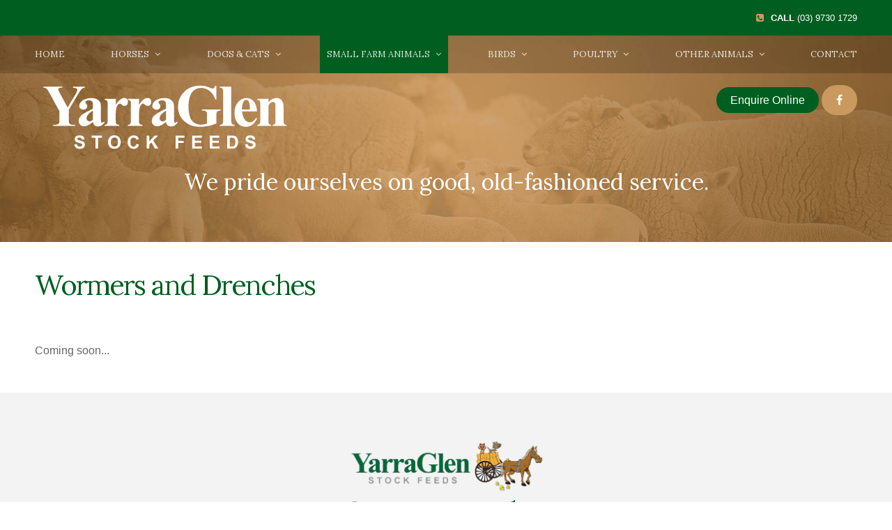

--- FILE ---
content_type: text/html;charset=UTF-8
request_url: https://www.yarraglenstockfeeds.com.au/wormers-and-drenches
body_size: 6219
content:
<!DOCTYPE html> <html lang="en-au"> <head>  <script src="https://www.paypal.com/sdk/js?client-id=&currency=AUD&components=messages" data-namespace="PayPalSDK"> </script>  <meta property="og:type" content="website"/> <meta charset="UTF-8"> <title>Yarra Glen Stock Feeds</title> <link href="//www.yarraglenstockfeeds.com.au/style.min.css?=3" rel="stylesheet"> <link rel="canonical" href="https://www.yarraglenstockfeeds.com.au/wormers-and-drenches"> <link rel="icon" type="image/ico" href="/favicon.png"> <link rel="apple-touch-icon" href="/favicon.png"> <meta name="msapplication-TileImage" content="/favicon.png"> <meta name="viewport" content="width=device-width, initial-scale=1, maximum-scale=1,user-scalable=no"> <meta name="keywords" content="Yarra Glen Stock Feeds, Yarra Valley, Yarra Valley Racing Centre, Armstrong Grove, Yarra Glen, Horses, Chaff & Hay, Premix Horse Feeds, Stable Bedding, Herbs & Supplements, Natural Equine Health Herbs"/> <meta name="description" content="Yarra Glen Stock Feeds is located in the heart of the Yarra Valley, just opposite the Yarra Valley Racing Centre on Armstrong Grove in Yarra Glen."/> <meta name="google-site-verification" content=""/> <meta property="og:image" content="https://www.yarraglenstockfeeds.com.au/favicon.png"/> <meta property="og:image:secure_url" content="https://www.yarraglenstockfeeds.com.au/favicon.png"/> <meta property="og:url" content="https://www.yarraglenstockfeeds.com.au/wormers-and-drenches"/> <meta property="og:title" content="Yarra Glen Stock Feeds"/> <meta property="og:description" content="Yarra Glen Stock Feeds is located in the heart of the Yarra Valley, just opposite the Yarra Valley Racing Centre on Armstrong Grove in Yarra Glen."/> <meta property="og:image:width" content="256"/> <meta property="og:image:height" content="256"/> <meta name="twitter:card" content="summary"> <meta name="twitter:title" content="Yarra Glen Stock Feeds"> <meta name="twitter:description" content="Yarra Glen Stock Feeds is located in the heart of the Yarra Valley, just opposite the Yarra Valley R"> <meta name="twitter:image" content="https://www.yarraglenstockfeeds.com.au/favicon.png"/> <meta name="format-detection" content="telephone=no"> <link href="https://fonts.googleapis.com/css?family=Lora:400,700" rel="stylesheet"> <link rel="apple-touch-icon" sizes="180x180" href="/apple-touch-icon.png"> <link rel="icon" type="image/png" sizes="32x32" href="/favicon-32x32.png"> <link rel="icon" type="image/png" sizes="16x16" href="/favicon-16x16.png"> <link rel="manifest" href="/site.webmanifest"> <link rel="mask-icon" href="/safari-pinned-tab.svg" color="#5bbad5"> <meta name="msapplication-TileColor" content="#ffffff"> <meta name="theme-color" content="#ffffff"> </head> <body class="link21 shopping"> <div class="subBannerTextContainer"> <div class="subBannerText"> We pride ourselves on good, old-fashioned service.</div> </div> <div id="enquire-dropdown"> <a class="enquire-trigger closeBtn"></a> <div class="container"> <div class="flexRow"> <div class="dropContact col-2 mobile-hide"> <h3>Contact Us</h3> <p><strong>Phone</strong></p> <p>(03) 9730 1729</p> <p> </p> <p><strong>Email</strong></p> <p><a href="mailto:orders@yarraglenstockfeeds.com.au" target="_blank">orders@yarraglenstockfeeds.com.au</a></p> <p> </p> <p><strong>Find Us</strong></p> <p><a href="https://www.facebook.com/yarraglenstockfeeds" target="_blank">Facebook</a></p> <p> </p> </div> <div class="mceNonEditable col-2"> <form action="/havealook/servlet/Havealook" method="post" name="form7" onsubmit="return validate7()"> <input type="hidden" name="screen" value="emailForm"/> <input type="hidden" name="mailTo" value="orders@yarraglenstockfeeds.com.au"/> <input type="hidden" name="returnTo" value="/thank-you.html"/> <input type="hidden" name="showAll" value="false"/> <div id="enquiry" class="contact"> <h3>Online Enquiry</h3> <div class="enqRow"> <span class="name FontAwesome"></span> <input type="text" name="a_Name" maxlength="250" placeholder="Full Name*"/> </div> <div class="enqRow"> <span class="phone FontAwesome"></span> <input type="tel" name="b_Phone" maxlength="250" placeholder="Phone*"/> </div> <div class="enqRow"> <span class="email FontAwesome"></span> <input type="text" name="c_Email" maxlength="250" placeholder="Email*"/> </div> <div class="enqRow"> <span class="clock FontAwesome"></span> <input type="text" name="e_Best_time_to_Call" maxlength="250" placeholder="Best time to Call"> </div> <div class="enqRow"> <span class="question FontAwesome"></span> <textarea name="ZZ_Comments" placeholder="Enquiry"></textarea> <div class="required">* Required fields</div> </div> <div class="enqRow"> <input class="button" type="submit" name="email" value="Send"/> </div> </div> <input type="text" name="ncformfield" style="display:none !important" tabindex="-1" autocomplete="off"><input type="hidden" name="__ncforminfo" value="U2WIobzRfyOTNyqRadk3P_4bsbQonPcytq3ywbDRBl_AClxjfqJtFyKrTiJdrsWTEafxlhKo1i9m1rIjv88Kwnqo9PeEzmT5BRJFdjfLXpYsEeJAglibajDF6pCBWVU92WT4NsIt1DXPyrxEsRCyjw=="/></form> </div> </div> </div> </div> <div class="outerWrap"> <section id="mobileMenu"> <nav role="menubar"> <li role="menuitem" id="link-mobile0" class=""> <a href="/"> <span>Home</span> </a> </li> <li role="menuitem" id="link-mobile2" class="parent"> <span>Horses</span> <ul> <div class="subContainer"> <li role="menuitem"> <a href="/horses"> <span>Horses</span> </a> </li> <li role="menuitem"> <a href="/hygain"> <span>Hygain</span> </a> </li> <li role="menuitem"> <a href="/prydes"> <span>Pryde's</span> </a> </li> <li role="menuitem"> <a href="/barastoc-and-ker"> <span>Barastoc and KER</span> </a> </li> <li role="menuitem"> <a href="/mitavite-and-johnsons"> <span>Mitavite and Johnson's</span> </a> </li> <li role="menuitem"> <a href="/coprice-and-specialised"> <span>Coprice and Specialised</span> </a> </li> <li role="menuitem"> <a href="/grains"> <span>Grains</span> </a> </li> <li role="menuitem"> <a href="/chaff-hay-and-bedding"> <span>Chaff, Hay and Bedding</span> </a> </li> <li role="menuitem"> <a href="/supplements-wormers-shampoos-etc"> <span>Supplements, Wormers, Shampoos etc</span> </a> </li> </div> </ul> </li> <li role="menuitem" id="link-mobile9" class="parent"> <span>Dogs & Cats</span> <ul> <div class="subContainer"> <li role="menuitem"> <a href="/dogs-cats"> <span>Dogs & Cats</span> </a> </li> <li role="menuitem"> <a href="/ivory-coat"> <span>Ivory Coat</span> </a> </li> <li role="menuitem"> <a href="/blackhawk"> <span>Blackhawk</span> </a> </li> <li role="menuitem"> <a href="/supercoat"> <span>Supercoat</span> </a> </li> <li role="menuitem"> <a href="/coprice"> <span>Coprice</span> </a> </li> <li role="menuitem"> <a href="/kitty-litter-treats-etc"> <span>Kitty Litter, Treats etc</span> </a> </li> </div> </ul> </li> <li role="menuitem" id="link-mobile16" class="parent current "> <span>Small Farm Animals</span> <ul> <div class="subContainer"> <li role="menuitem"> <a href="/small-farm-animals"> <span>Small Farm Animals</span> </a> </li> <li role="menuitem"> <a href="/ridley-barastoc"> <span>Ridley Barastoc</span> </a> </li> <li role="menuitem"> <a href="/rumevite"> <span>Rumevite</span> </a> </li> <li role="menuitem"> <a href="/laucke"> <span>Laucke</span> </a> </li> <li role="menuitem"> <a href="/green-valley"> <span>Green Valley</span> </a> </li> <li role="menuitem" class="current"> <a href="/wormers-and-drenches"> <span>Wormers and Drenches</span> </a> </li> <li role="menuitem"> <a href="/mineral-blocks-etc"> <span>Mineral Blocks etc</span> </a> </li> </div> </ul> </li> <li role="menuitem" id="link-mobile23" class="parent"> <span>Birds</span> <ul> <div class="subContainer"> <li role="menuitem"> <a href="/birds"> <span>Birds</span> </a> </li> <li role="menuitem"> <a href="/pro-vit-min"> <span>Pro-Vit-min</span> </a> </li> <li role="menuitem"> <a href="/vetafarm"> <span>Vetafarm</span> </a> </li> <li role="menuitem"> <a href="/laucke"> <span>Laucke</span> </a> </li> <li role="menuitem"> <a href="/green-valley"> <span>Green Valley</span> </a> </li> <li role="menuitem"> <a href="/wormers-etc"> <span>Wormers etc</span> </a> </li> </div> </ul> </li> <li role="menuitem" id="link-mobile29" class="parent"> <span>Poultry</span> <ul> <div class="subContainer"> <li role="menuitem"> <a href="/poultry"> <span>Poultry</span> </a> </li> <li role="menuitem"> <a href="/ridley-barastoc"> <span>Ridley Barastoc</span> </a> </li> <li role="menuitem"> <a href="/laucke"> <span>Laucke</span> </a> </li> <li role="menuitem"> <a href="/purastock"> <span>Purastock</span> </a> </li> <li role="menuitem"> <a href="/eggs-4-sure"> <span>Eggs 4 Sure</span> </a> </li> <li role="menuitem"> <a href="/pro-vit-min"> <span>Pro-Vit-Min</span> </a> </li> <li role="menuitem"> <a href="/country-heritage-organic"> <span>Country Heritage Organic</span> </a> </li> </div> </ul> </li> <li role="menuitem" id="link-mobile36" class="parent"> <span>Other Animals</span> <ul> <div class="subContainer"> <li role="menuitem"> <a href="/other-animals"> <span>Other Animals</span> </a> </li> <li role="menuitem"> <a href="/oxbow"> <span>Oxbow</span> </a> </li> <li role="menuitem"> <a href="/ol-jacks"> <span>Ol' Jacks</span> </a> </li> <li role="menuitem"> <a href="/laucke"> <span>Laucke</span> </a> </li> <li role="menuitem"> <a href="/bedding"> <span>Bedding</span> </a> </li> </div> </ul> </li> <li role="menuitem" id="link-mobile1" class=""> <a href="/contact"> <span>Contact</span> </a> </li> </nav> </section> <div class="siteTop"> <div id="navToggleWrap"> <div id="navToggle"></div> <a class="address" href="/contact#mapDiv"></a> <a class="facebook" href="#" target="_blank"></a> <a class="twitter" href="#" target="_blank"></a> <a class="instagram" href="#" target="_blank"></a> <a class="googlePlus" href="#" target="_blank"></a> <a class="pinterest" href="#" target="_blank"></a> <a class="linkedIn" href="#" target="_blank"></a> <a class="youTube" href="#" target="_blank"></a> <a class="blank" href="#"></a> <a class="phone" href="#"></a> <a class="email toContactPage" href="/contact"></a> <a class="enquiry enquire-trigger email" href="#enquire-dropdown"></a> <div class="accountsWrap"> </div></div> <div class="fixedTopWrap"> <div class="accountsTopBar"> <div class="container"> </div> </div> <section id="banner"> <div class="container"> <a class="logo" href="index.html"><img src="/logo2.svg"></a> <div class="contact"> <a class="enquiry enquire-trigger email" href="#enquire-dropdown"><span>Enquire Online</span></a> <a class="facebook button butS1" href="https://www.facebook.com/yarraglenstockfeeds" target="_blank"></a> </div> <div class="topContact"> <div class="topContactContainer"> <p class="phone"><span>CALL</span> (03) 9730 1729</p> <p class="email"><span>EMAIL</span> orders@yarraglenstockfeeds.com.au</p> </div> </div> </div> </section> <section id="menu"> <nav role="menubar"> <li id="link0" class=""> <a href="/"> Home</a> </li> <li id="link2" class="parent"> <a href="/horses"> Horses</a> <ul> <div class="subContainer"> <li> <a href="/hygain">Hygain</a> </li> <li> <a href="/prydes">Pryde's</a> </li> <li> <a href="/barastoc-and-ker">Barastoc and KER</a> </li> <li> <a href="/mitavite-and-johnsons">Mitavite and Johnson's</a> </li> <li> <a href="/coprice-and-specialised">Coprice and Specialised</a> </li> <li> <a href="/grains">Grains</a> </li> <li> <a href="/chaff-hay-and-bedding">Chaff, Hay and Bedding</a> </li> <li> <a href="/supplements-wormers-shampoos-etc">Supplements, Wormers, Shampoos etc</a> </li> </div> </ul> </li> <li id="link9" class="parent"> <a href="/dogs-cats"> Dogs & Cats</a> <ul> <div class="subContainer"> <li> <a href="/ivory-coat">Ivory Coat</a> </li> <li> <a href="/blackhawk">Blackhawk</a> </li> <li> <a href="/supercoat">Supercoat</a> </li> <li> <a href="/coprice">Coprice</a> </li> <li> <a href="/kitty-litter-treats-etc">Kitty Litter, Treats etc</a> </li> </div> </ul> </li> <li id="link16" class="parent current "> <a href="/small-farm-animals"> Small Farm Animals</a> <ul> <div class="subContainer"> <li> <a href="/ridley-barastoc">Ridley Barastoc</a> </li> <li> <a href="/rumevite">Rumevite</a> </li> <li> <a href="/laucke">Laucke</a> </li> <li> <a href="/green-valley">Green Valley</a> </li> <li class="current"> <a href="/wormers-and-drenches">Wormers and Drenches</a> </li> <li> <a href="/mineral-blocks-etc">Mineral Blocks etc</a> </li> </div> </ul> </li> <li id="link23" class="parent"> <a href="/birds"> Birds</a> <ul> <div class="subContainer"> <li> <a href="/pro-vit-min">Pro-Vit-min</a> </li> <li> <a href="/vetafarm">Vetafarm</a> </li> <li> <a href="/laucke">Laucke</a> </li> <li> <a href="/green-valley">Green Valley</a> </li> <li> <a href="/wormers-etc">Wormers etc</a> </li> </div> </ul> </li> <li id="link29" class="parent"> <a href="/poultry"> Poultry</a> <ul> <div class="subContainer"> <li> <a href="/ridley-barastoc">Ridley Barastoc</a> </li> <li> <a href="/laucke">Laucke</a> </li> <li> <a href="/purastock">Purastock</a> </li> <li> <a href="/eggs-4-sure">Eggs 4 Sure</a> </li> <li> <a href="/pro-vit-min">Pro-Vit-Min</a> </li> <li> <a href="/country-heritage-organic">Country Heritage Organic</a> </li> </div> </ul> </li> <li id="link36" class="parent"> <a href="/other-animals"> Other Animals</a> <ul> <div class="subContainer"> <li> <a href="/oxbow">Oxbow</a> </li> <li> <a href="/ol-jacks">Ol' Jacks</a> </li> <li> <a href="/laucke">Laucke</a> </li> <li> <a href="/bedding">Bedding</a> </li> </div> </ul> </li> <li id="link1" class=""> <a href="/contact"> Contact</a> </li> </nav></section> </div> <section id="subBanner"> <div class="container"> </div> </section> </div> <div class="siteBottom"> <div id="outerSidebar"> </div> <div class="contentWrap contentPagesWrap"> <section class="sectionWrap" id="section1"> <div class="textSection"> <div class="container"> <div class="sidebar"> </div> <div class="siteContent"><h1>Wormers and Drenches</h1><p>&nbsp;</p><p>Coming soon...</p></div> </div> </div> </section> </div> </div>  <script src="/resources/js/jquery2.1.4.min.js"></script>   <script src="/resources/js/site.min.js?v=5"></script> <footer role="contentinfo"> <div id="footerTop"> <div class="container"> <a class="logo" href="index.html"><img src="/logo.png"></a> <div class="footerContact"> <h1>Contact us today, </h1> <h3>We pride ourselves on good, old-fashioned service.</h3> <p><a class="button butS1" href="contact">Contact Us</a></p> </div> <link href="https://fonts.googleapis.com/css?family=Lora:400,700" rel="stylesheet">  <script>
  
  //top contact bar


$(document).ready(function(){
    $('.topContact').insertBefore('#banner');
});

</script>   <script>

//insert links to mobile menu

$(function(){

$('#navToggleWrap .phone').attr('href', 'tel:03 9730 1729');
$('#navToggleWrap .facebook').attr('href', 'https://www.facebook.com/yarraglenstockfeeds');

  
});

</script>   <script>
$(window).bind("load", function(){
  $(".first-flick").addClass("active");
  $(".flickerplate").on("webkitTransitionEnd transitionend", function(e) {
    $(".flickerplate li[style*='opacity: 1;']").addClass("active");
    $(".flickerplate li[style*='opacity: 0;']").removeClass("active");
});
});
</script>   <script>
$(document).ready(function(){
var shrinkHeader = 100;
  $(window).scroll(function() {
    var scroll = getCurrentScroll();
      if ( scroll >= shrinkHeader ) {
           $('.siteTop, .clients footer').addClass('shrink');
        }
        else {
            $('.siteTop, .clients footer').removeClass('shrink');
        }
  });
function getCurrentScroll() {
    return window.pageYOffset || document.documentElement.scrollTop;
    }
});
</script>   <script>
$(document).ready(function(){
  $('a[href*=#]:not([href=#])').click(function() {
    if (location.pathname.replace(/^\//,'') == this.pathname.replace(/^\//,'') && location.hostname == this.hostname) {
      var target = $(this.hash);
      target = target.length ? target : $('[name=' + this.hash.slice(1) +']');
      if (target.length) {
        $('html,body').animate({
          scrollTop: target.offset().top
        }, 1000);
        return false;
      }
    }
  });
});
</script>   <script type="text/javascript">
$(document).ready(function() {
    //DROP DOWN CODE
    $('.enquire-trigger').click(function() {
        $('#enquire-dropdown').slideToggle(500, function() { // CHANGE 'slow' to 'fast' if you want it faster or use a number without ' ' 1000=1sec
            // Animation complete.
        });
    });


    //CALLBACK CODE
    $('a.fancybox-media')
        .attr('rel', 'media-gallery')
        .fancybox({
            openEffect: 'fade',
            closeEffect: 'fade',
            prevEffect: 'none',
            nextEffect: 'none',
            arrows: false,
            helpers: {
                media: {},
                buttons: {}
            }
        });
});


// JAVASCRIPT VALIDATION MUST NOT BE FORM2
function validate7() {

    var errors = 0;

    if (document.form7.a_Name.value.length < 1) {
        alert('Please Enter Name');
        errors++;
    }
    if (document.form7.b_Phone.value.length < 1) {
        alert('Please Enter Phone');
        errors++;
    }
    if (document.form7.c_Email.value.length < 1) {
        alert('Please Enter Email');
        errors++;
    }

    if (errors == 0)
        return true;
    else return false;
}
</script>   <script>
$(document).ready(function(){
  var isiPhone = navigator.userAgent.toLowerCase().indexOf("iphone");
  var isiPad = navigator.userAgent.toLowerCase().indexOf("ipad");
  var isiPod = navigator.userAgent.toLowerCase().indexOf("ipod");

  if(isiPhone > -1){addtohome();}
  if(isiPod > -1){addtohome();}
      
});
function addtohome(){
$('.addtohome').show();
  $('.addtohome').delay(2000).animate({'bottom':'5px', 'opacity': 1}, 1000);
  $('.addtohome').click(function(){
    $(this).fadeOut();
  });
}
</script>   <script>
$(document).ready(function(){

$('.flicker-example').flicker({
            auto_flick: true,
            auto_flick_delay:5,
            theme: 'light',
            //flick_animation: "transform-slide"
            // flick_animation: "transition-slide"
            // flick_animation: "jquery-slide"
            flick_animation: "transition-fade"
            // flick_animation: "jquery-fade"
        });
});
</script>   <script>
$(document).ready(function() {
	
	setTimeout(function(){
		$('body').addClass('loaded');
	}, 2000);
	
}); 
</script>  </div> </div> <div id="footerBottom"> <div class="container"> <nav role="menubar"> <li id="link0b" class="" role="menuitem"> <a tabindex=0 href="/"> Home</a> </li> <li id="link1b" class="parent" role="menuitem"> <a tabindex=0 href="/horses"> Horses</a> </li> <li id="link2b" class="parent" role="menuitem"> <a tabindex=0 href="/dogs-cats"> Dogs & Cats</a> </li> <li id="link3b" class="parent" role="menuitem"> <a tabindex=0 href="/small-farm-animals"> Small Farm Animals</a> </li> <li id="link4b" class="parent" role="menuitem"> <a tabindex=0 href="/birds"> Birds</a> </li> <li id="link5b" class="parent" role="menuitem"> <a tabindex=0 href="/poultry"> Poultry</a> </li> <li id="link6b" class="parent" role="menuitem"> <a tabindex=0 href="/other-animals"> Other Animals</a> </li> <li id="link12b" class="" role="menuitem"> <a tabindex=0 href="/contact"> Contact</a> </li> </nav> <div class="footerRight"> <div class="copyright">&copy; Copyright Yarra Valley Stock & Pet P/L&nbsp;2026</div> <div class="havealook"> </div> </div></div> </div> <a href="#" id="toTop" class="button iconOnly fontAwesome" aria-label="scroll to top of page" style="display: none;"></a> </footer>  <script src="https://www.google.com/recaptcha/api.js?onload=onloadCallback&render=explicit" async defer></script>   <script>
	    function recaptchaCallBack(form) {
	    	form.submit();
	    }
	
	    var onloadCallback = function () {
	        // Instanstiate in reverse
	        var recaptchas = $($('div[class=g-recaptcha]').get().reverse());
	        recaptchas.each(function () {
	            var form = $(this).closest("form");
	            var id = grecaptcha.render($(this)[0], {
	                sitekey: "6LdayCkUAAAAAD4_APmcjSdSfORfntlx2z0gS9Si",
	                size: "invisible",
	                callback: function (token) {
	                	
	                	if(form.attr("id") == "payment-form"){
	                		createPayment()
	                	} else {
	                    	recaptchaCallBack(form);
	                	}
	                }
	            });
	
	            // Set the widget id on the form
	            form.attr("widget-id", id);
	            
	            if(form.attr("id") == "payment-form"){
	            	createPayment()
	            }
	        })
	    }
	</script>   <script type="text/javascript">
    $(document).ready(function () {
        $(".fancyboxIframe").fancybox({
            maxWidth: 900,
            maxHeight: 600,
            padding: 0,
            margin: 15,
            fitToView: false,
            width: '100%',
            height: '100%',
            autoSize: true,
            closeClick: false,
            openEffect: 'none',
            closeEffect: 'none',
            afterClose: function () {
                if (parent.reload) {
                    parent.location.reload(true);
                }
            },
            iframe: {
                scrolling: 'auto',
                preload: true
            }
        });
    });
</script>  </body> </html>

--- FILE ---
content_type: text/css
request_url: https://www.yarraglenstockfeeds.com.au/style.min.css?=3
body_size: 33717
content:
html{font-family:sans-serif;-ms-text-size-adjust:100%;-webkit-text-size-adjust:100%; box-sizing: border-box;}*,*:before,*:after{box-sizing:border-box;}body{margin:0}article,aside,details,figcaption,figure,footer,header,hgroup,main,menu,nav,section,summary{display:block}audio,canvas,progress,video{display:inline-block;vertical-align:baseline}audio:not([controls]){display:none;height:0}[hidden],template{display:none}a{background-color:transparent}a:active,a:hover{outline:0}abbr[title]{border-bottom:1px dotted}b,strong{font-weight:700}dfn{font-style:italic}h1{font-size:2em;margin:.67em 0}mark{background:#ff0;color:black}small{font-size:80%}sub,sup{font-size:75%;line-height:0;position:relative;vertical-align:baseline}sup{top:-.5em}sub{bottom:-.25em}img{border:0}svg:not(:root){overflow:hidden}figure{margin:1em 40px}hr{box-sizing:content-box;height:0}pre{overflow:auto}code,kbd,pre,samp{font-family:monospace,monospace;font-size:1em}button,input,optgroup,select,textarea{color:inherit;font:inherit;margin:0}button{overflow:visible}button,select{text-transform:none}button,html input[type=button],input[type=reset],input[type=submit]{-webkit-appearance:button;cursor:pointer}button[disabled],html input[disabled]{cursor:default}button::-moz-focus-inner,input::-moz-focus-inner{border:0;padding:0}input{line-height:normal}input[type=checkbox],input[type=radio]{box-sizing:border-box;padding:0}input[type=number]::-webkit-inner-spin-button,input[type=number]::-webkit-outer-spin-button{height:auto}input[type=search]{-webkit-appearance:textfield;box-sizing:content-box}input[type=search]::-webkit-search-cancel-button,input[type=search]::-webkit-search-decoration{-webkit-appearance:none}fieldset{border:1px solid silver;margin:0 2px;padding:.35em .625em .75em}legend{border:0;padding:0}textarea{overflow:auto}optgroup{font-weight:700}table{border-collapse:collapse;border-spacing:0}td,th{padding:0}input::-webkit-outer-spin-button,input::-webkit-inner-spin-button {    -webkit-appearance: none;    margin: 0; }input[type='number'] {    -moz-appearance:textfield;}.checkoutButtons #paypal-button {  width: 100%;  text-align: center;  margin: 2em auto 1em;}.checkoutButtons .cc-image {  display: block;  margin: 0 auto;  max-width: 200px;}.orderConfirmation .contentWrap {  padding: 0 1em;}.orderConfirmation .contentWrap .container {  padding: 0;}.orderConfirmation .heading .container {  -ms-flex-align: center;      align-items: center;  padding: 2em 0 0;}.orderConfirmation .heading .container .date {  font-size: 1.1em;}.orderConfirmation .topMessage .container,.orderConfirmation .bottomMessage .container {  border-top: 1px solid var(--opacity20, rgba(0, 0, 0, 0.2));  border-bottom: 1px solid var(--opacity20, rgba(0, 0, 0, 0.2));  padding: 1em 0;  margin: 2em auto;}.orderConfirmation .topMessage .container:empty,.orderConfirmation .bottomMessage .container:empty {  display: none;}.orderConfirmation .print {  display: -ms-flexbox;  display: flex;  -ms-flex-pack: end;      justify-content: flex-end;  padding: 0.5em 0;}.orderConfirmation .print #print {  border: 1px solid var(--opacity20, rgba(0, 0, 0, 0.2));  background: white;  font-size: 1em;  padding: 0.2em 1.5em;  transition: all 0.3s ease;}.orderConfirmation .print #print:before {  content: "\f02f";  font-family: fontAwesome;  margin-right: 0.5em;}.orderConfirmation .print #print:hover {  background: var(--primary, #222);  color: white;}.orderConfirmation .cartItemsWrap .container {  -ms-flex-wrap: wrap;      flex-wrap: wrap;  -ms-flex-direction: column;      flex-direction: column;}.orderConfirmation .cartItemsWrap .container .viewCartItems {  width: 100%;  margin: 0;}.orderConfirmation .viewCartItems .totals {  display: -ms-flexbox;  display: flex;  -ms-flex-pack: end;      justify-content: flex-end;  -ms-flex-direction: column;      flex-direction: column;  -ms-flex-align: end;      align-items: flex-end;  margin: 0 0 1em;  width: 100%;  background: var(--opacity05, rgba(0, 0, 0, 0.5));  border-top: 1px solid var(--opacity20, rgba(0, 0, 0, 0.2));  color: var(--fontColor);  padding: 0.5em 1em 1em;  font-size: 1.2em;}.orderConfirmation .viewCartItems .totals div {  padding: 0.2em 0;}.orderConfirmation .viewCartItems .totals div span {  font-weight: bold;}.orderConfirmation .customerDetails {  padding: 1em 0;  margin: 1em auto;}.orderConfirmation .customerDetails .container span {  font-size: 0.9em;  font-weight: bold;}.orderConfirmation .customerDetails .container .shippingDetails {  width: 33%;}.orderConfirmation .customerDetails .container .billingDetails {  width: 33%;}.orderConfirmation .customerDetails .container .createAccountWrap {  width: 33%;  background: white;  display: -ms-flexbox;  display: flex;  -ms-flex-pack: center;      justify-content: center;  -ms-flex-align: center;      align-items: center;  -ms-flex-direction: column;      flex-direction: column;  padding: 1em;}.orderConfirmation .customerDetails .container .createAccountWrap .creatAccountMessage {  margin-bottom: 1em;}.orderConfirmation .loyaltyDiscount .container {  background: white;  padding: 1em;}.orderConfirmation .loyaltyDiscount .container .loyaltyMessage {  display: -ms-flexbox;  display: flex;  -ms-flex-pack: center;      justify-content: center;  -ms-flex-align: center;      align-items: center;  text-align: center;  width: 70%;  text-align: center;  padding: 0 0.5em;}.orderConfirmation .loyaltyDiscount .container .loyaltyDiscountCode {  text-align: center;  font-size: 1.3em;  padding: 1em;  color: white;  background: var(--primary, #111);  margin: 1em auto;  width: 30%;}.orderConfirmation .relatedItems .container {  padding: 2em 0;  -ms-flex-wrap: wrap;      flex-wrap: wrap;}.orderConfirmation .relatedItems .container .relatedHeading {  width: 100%;}@media all and (max-width: 700px) {  .orderConfirmation .siteBottom .container {    -ms-flex-direction: column;        flex-direction: column;  }  .orderConfirmation .siteBottom .container h1 {    text-align: center;  }  .orderConfirmation .siteBottom .container .viewCartRow:before {    height: 35px;  }  .orderConfirmation .customerDetails .container .shippingDetails,  .orderConfirmation .customerDetails .container .billingDetails,  .orderConfirmation .customerDetails .container .createAccountWrap {    width: 100%;    padding: 1em 0;  }  .orderConfirmation .loyaltyDiscount .container .loyaltyMessage,  .orderConfirmation .loyaltyDiscount .container .loyaltyDiscountCode {    width: 100%;  }}.paypal-active {  position: fixed;  top: 0;  left: 0;  background: rgba(0, 0, 0, 0.8);  width: 100%;  height: 100%;  z-index: 1000;  display: -ms-flexbox;  display: flex;  -ms-flex-pack: center;      justify-content: center;  -ms-flex-line-pack: center;      align-content: center;  -ms-flex-align: center;      align-items: center;}.paypal-active .paypal-auth-wrap {  display: -ms-flexbox;  display: flex;  -ms-flex-pack: center;      justify-content: center;  -ms-flex-line-pack: center;      align-content: center;  -ms-flex-wrap: wrap;      flex-wrap: wrap;  background: white;  width: 100%;  max-width: 400px;  padding: 2em;  border-radius: .5em;  box-shadow: 1px 1px 20px rgba(0, 0, 0, 0.8);}.paypal-active .paypal-auth-wrap .title {  font-size: 2em;  font-weight: 700;  font-family: var(--headingFont);  display: block;  width: 100%;  text-align: center;  color: var(--headingColor);}.paypal-active .paypal-auth-wrap span {  margin: 1em auto 0;  color: var(--fontColor);}.paypal-active .paypal-auth-wrap .loading {  display: inline-block;  position: relative;  width: 70px;  height: 70px;  margin-bottom: 1em;}.paypal-active .paypal-auth-wrap .loading div {  box-sizing: border-box;  display: block;  position: absolute;  width: 54px;  height: 54px;  margin: 6px;  border: 6px solid #2790c3;  border-radius: 50%;  animation: loading 1.2s cubic-bezier(0.5, 0, 0.5, 1) infinite;  border-color: #2790c3 transparent transparent transparent;}.paypal-active .paypal-auth-wrap .loading div:nth-child(1) {  animation-delay: -0.45s;}.paypal-active .paypal-auth-wrap .loading div:nth-child(2) {  animation-delay: -0.3s;}.paypal-active .paypal-auth-wrap .loading div:nth-child(3) {  animation-delay: -0.15s;}@keyframes loading {  0% {    transform: rotate(0deg);  }  100% {    transform: rotate(360deg);  }}.checkoutPayPal .checkoutLeft {  max-width: 550px;}.checkoutPayPal .checkoutButtons {  margin-top: 1em;  -ms-flex-line-pack: start;      align-content: flex-start;  min-height: 500px;}.checkoutPayPal .checkoutButtons .checkoutPrev.smlBtn {  margin: 10px auto;  font-size: 0.7em;  border: none;}.checkoutPayPal .checkoutButtons form {  width: 100%;}.checkoutPayPal .checkoutButtons .payment-method {  width: 100%;  border: 1px solid rgba(0, 0, 0, 0.1);  margin: 0em auto;  display: -ms-flexbox;  display: flex;  -ms-flex-pack: distribute;      justify-content: space-around;  -ms-flex-align: center;      align-items: center;  -ms-flex-wrap: wrap;      flex-wrap: wrap;  position: relative;  cursor: pointer;  transition: var(--transition, all 0.3s ease);}.checkoutPayPal .checkoutButtons .payment-method:hover {  border-color: var(--cta, #888);}.checkoutPayPal .checkoutButtons .payment-method:hover .payment-choice icon {  border-color: var(--cta, #888);}.checkoutPayPal .checkoutButtons .payment-method:hover .payment-choice icon:after {  opacity: 1;}.checkoutPayPal .checkoutButtons .payment-method:hover:after {  color: var(--cta, #888);}.checkoutPayPal .checkoutButtons .payment-method:first-child {  border-radius: 0.5em 0.5em 0 0;}.checkoutPayPal .checkoutButtons .payment-method:last-child {  border-radius: 0 0 0.5em 0.5em;}.checkoutPayPal .checkoutButtons .payment-method .payment-choice {  width: 100%;  padding: .8em 1.2em;  padding-right: 2.5em;  display: -ms-flexbox;  display: flex;  -ms-flex-pack: justify;      justify-content: space-between;  -ms-flex-align: center;      align-items: center;  -ms-flex-wrap: wrap;      flex-wrap: wrap;  line-height: 1em;}.checkoutPayPal .checkoutButtons .payment-method .payment-choice icon {  display: inline-block;  background: white;  position: relative;  width: 24px;  height: 24px;  border-radius: 50%;  border: 1px solid #888;  margin-right: 1.4em;}.checkoutPayPal .checkoutButtons .payment-method .payment-choice icon:after {  content: '';  width: 16px;  height: 16px;  border-radius: 50%;  position: absolute;  top: 3px;  left: 3px;  background: #888;  background: var(--cta, #888);  opacity: 0;  transition: var(--transition, all 0.3s ease);}.checkoutPayPal .checkoutButtons .payment-method .payment-choice .text {  display: -ms-flexbox;  display: flex;  -ms-flex-pack: start;      justify-content: flex-start;  -ms-flex-align: center;      align-items: center;  height: 50px;  width: 60%;  -moz-user-select: none;  -webkit-user-select: none;  -ms-user-select: none;  user-select: none;}.checkoutPayPal .checkoutButtons .payment-method .payment-choice .text .text-wrap {  width: auto;  font-weight: bold;  color: var(--fontColor);  -moz-user-select: none;  -webkit-user-select: none;  -ms-user-select: none;  user-select: none;}.checkoutPayPal .checkoutButtons .payment-method .payment-choice .cc-image {  display: -ms-flexbox;  display: flex;  -ms-flex-pack: center;      justify-content: center;  -ms-flex-align: center;      align-items: center;  width: 100%;  height: auto;  max-width: 140px;}.checkoutPayPal .checkoutButtons .payment-method .payment-choice .cc-image img {  width: 100%;  height: auto;}.checkoutPayPal .checkoutButtons .payment-method .more {  display: none;  width: 100%;  border-top: 1px solid rgba(0, 0, 0, 0.1);  padding: 1em;}.checkoutPayPal .checkoutButtons .payment-method .more span {  display: block;}.checkoutPayPal .checkoutButtons .payment-method .more #paypal-button {  margin: 2em auto 0;  position: relative;  z-index: 2;}.checkoutPayPal .checkoutButtons .payment-method .shop-pg-logo {  display: -ms-flexbox;  display: flex;  -ms-flex-pack: center;      justify-content: center;  -ms-flex-align: center;      align-items: center;  line-height: 1em;  position: relative;  top: 0em;  width: 100%;  max-width: 110px;  max-height: 40px;  margin: 0;}.checkoutPayPal .checkoutButtons .payment-method .shop-pg-logo img {  display: inline;  width: 100%;  height: auto;}.checkoutPayPal .checkoutButtons .payment-method:after {  content: '\f078';  font-family: fontAwesome;  color: black;  font-size: 1em;  position: absolute;  top: 1.6em;  right: .8em;  transition: var(--transition, all 0.3s ease);  pointer-events: none;}.checkoutPayPal .checkoutButtons .payment-method.active {  border-color: var(--cta, #888);}.checkoutPayPal .checkoutButtons .payment-method.active:after {  color: var(--cta, #888);  transform: rotate(180deg);}.checkoutPayPal .checkoutButtons .payment-method.active .more {  display: block;}.checkoutPayPal .checkoutButtons .payment-method.active icon {  border-color: var(--cta, #888);}.checkoutPayPal .checkoutButtons .payment-method.active icon:after {  opacity: 1;}.checkoutPayPal .checkoutButtons .payment-method.paypal .more span {  text-align: center;  margin: .3em auto;}.checkoutPayPal .checkoutButtons .payment-method.paypal .more .cc-image {  max-width: 170px;  margin: .5em auto 0;}@media (min-width: 701px) and (max-width: 910px) {  .checkoutPayPal .checkoutButtons .payment-method .payment-choice .cc-image {    margin-left: 45px;  }  .checkoutPayPal .checkoutButtons .payment-method .payment-choice .text {    width: 100%;    height: 40px;  }}@media all and (max-width: 700px) {  .checkout .payment-method .payment-choice .text, .checkout .payment-method .payment-choice .shop-pg-logo {    width: 100%;  }  .checkoutPayPal .checkoutButtons .payment-method .payment-choice .text {    width: 100%;    height: 40px;  }  .checkoutPayPal .checkoutButtons .payment-method.stripe .more .display-grid {    -ms-grid-columns: 1fr;        grid-template-columns: 1fr;    gap: 0;  }  .checkoutPayPal .checkoutButtons .payment-method .payment-choice .cc-image {    margin-left: 45px;  }  .checkoutPayPal .siteContent .checkoutLeft .checkoutButtons .payment-method.stripe button {    margin: 1em auto;  }}html {  overflow-y: scroll;  -webkit-font-smoothing: antialiased;}body {  background: #fff;  font: 16px/1.6em BlinkMacSystemFont, "-apple-system", "Segoe UI", Roboto, Helvetica, Arial, sans-serif;  color: #676767;}a {  color:#005e20;      transition: all 0.2s ease-in-out;}a:hover { color:#999;}p {}icon {  font-family: fontawesome;}h1, h2, h3, h4, h5, h6 {  font-weight: 300;  font-family: inherit;  line-height: 1.3em;   font-family: 'Lora', sans-serif;  position: relative;}h1 {  font-size: 2.5em;  line-height: 1em;  color: #005e20;  letter-spacing:-2px;  margin:10px 0 20px!important;  text-transform:;  display: block;}h2 {  font-size: 1.8em;  color:#333;  display: block;}h3 {  font-size: 1.3em;  margin-top: 5px;  margin-bottom: 5px;  color:#444;  }h4 {  font-size: 1.2em;  color: #333;  margin-top: 0px;  margin-bottom: 3px;}h5 {  font-size: 1.1em;  margin: .2em 0;}h6 {  font-size: 1em;  margin: .2em 0;}section {  width: 100%;}.container {  max-width: 1200px;  width: 100%;  margin: auto;  position: relative;}.textSection .siteContent, .categorySection .siteContent, .viewCart .siteContent {  padding: 2em 0;}.textSection .siteContent img, .categorySection .siteContent img, .viewCart .siteContent img {  height: auto !important;  max-width: 100%;}.contentWrap section:last-of-type > div:last-of-type .siteContent {  padding-bottom: 2em;}.siteTop {  background: #000;  }.siteBottom .container {  display: -ms-flexbox;  display: flex;  -ms-flex-pack: justify;      justify-content: space-between;  -ms-flex-align: stretch;      align-items: stretch;  padding: 0 10px;}.siteContent, .searchContent {  width: 100%;  -ms-flex: 1 1 auto;}#subBannerHome img, #subBanner img {  width: 100%;  height: auto;  display: block;}.buttonSection .siteContent, .buttonSection .container {  padding: 0;  }.desktop-hide, a.desktop-hide {  display: none !important;}.sidebar {  width: 280px;  padding: 2em 0.5em 15px;  margin: 0px 15px 0 0;  -ms-flex: 0,0,0;      flex: 0,0,0;  line-height: 1.5em;  background: rgba(0, 0, 0, 0.1);}.textSection .sidebar, .photoSection .sidebar {  display: none;}.sidebar .item, #outerSidebar .item {  width: 100%;  margin-top: 15px;}.sidebar .item .contentImg, #outerSidebar .item .contentImg {  width: 100%;  height: 0;  padding-bottom: 80%;  background-size: cover !important;  background-repeat: no-repeat !important;  background-position: center center !important;}.sidebar .item .caption, #outerSidebar .item .caption {  font-size: .9em;}#outerSidebar {  display: none;}#cartContent .sidebar {  display: none;}.contact a:before, .contact div:before, .contact p:before {  font-family: FontAwesome;  display: inline-block;  position: relative;    color: inherit;  speak: none;  font-style: normal;  font-weight: normal;  font-variant: normal;  text-transform: none;  line-height: 1;    -webkit-font-smoothing: antialiased;  -moz-osx-font-smoothing: grayscale;}.contact .mobileHide:before {    margin-right: 10px;}a.desktopHide, .desktopHide {  display: none;}.phone:before {  content: "\f095";    content: "\f098";  }.mobile:before {  content: "\f10b";  }.email:before {  content: "\f2b7";    content: "\f2b6";    content: "\f003";    content: "\f0e0";    content: "\f199";  }.fax:before {  content: "\f1ac";  }.address:before {  content: "\f278";    content: "\f279";    content: "\f124";    content: "\f041";  }footer .address:before{  content:"\f1ec";  }#banner .address{ padding-right:10px;  }#navToggleWrap{  display:none!Important;  }.socialLinks {  width: 100%;  position: relative;  z-index: 2;    display: -ms-flexbox;  display: -webkit-box;  display: flex;  display: -webkit-flex;      -webkit-box-pack: end;          justify-content: flex-end;  -webkit-justify-content: flex-end;  -ms-flex-pack: end;      -webkit-box-align: center;          align-items: center;  -webkit-align-items: center;  -ms-flex-align: center;    color: #f2f2f2;  margin-top: 3px;}.socialLinks span {  font-size: 1.1em;  font-weight: 700;  margin-right: 20px;}.socialLinks a {  display: inline-block;  position: relative;  text-decoration: none;  vertical-align: top;  margin: 0 2px;}.socialLinks a:hover:after {  padding: 2px 0 0px 0;  }.socialLinks a:after {  font-family: FontAwesome;  width: 30px;  height: 30px;    display: -ms-flexbox;  display: -webkit-box;  display: flex;  display: -webkit-flex;      -webkit-box-pack: center;          justify-content: center;  -webkit-justify-content: center;  -ms-flex-pack: center;      -webkit-box-align: center;          align-items: center;  -webkit-align-items: center;  -ms-flex-align: center;    color: #fff;  font-size: 1.6em;  line-height: 1.5em;  padding: 1px 0 1px 0;}.facebook:before {  content: "\f082";    content: "\f09a";  }.instagram:before {  content: "\f16d";  }.twitter:before {  content: "\f081";    content: "\f099";  }.googlePlus:before {  content: "\f0d4";    content: "\f0d5";  }.pinterest:before {  content: "\f0d3";    content: "\f0d2";  }.linkedIn:before {  content: "\f08c";    content: "\f0e1";  }.youTube:before {  content: "\f16a";    content: "\f166";    content: "\f167";  }.flickr:before {  content: "\f16e";  }*/.facebook {  background: #959592;}.instagram {  background: #8a3ab9;}.twitter {  background: #5EA9DD;}.googlePlus {  background: #DD4B39;}.pinterest {  background: #BD081C;}.linkedIn {  background: #0177B5;}.youTube {  background: #E22D24;}.flickr {  background: #ff0084;}hr {  border: 0;  height: 1px;  color: #ccc;  background-color: #ccc;  width: 100%;}#menu {  position: fixed;  z-index: 90000!Important;  right: 0;  top:50px;  width: 100%;  max-width:100%;  z-index: 101;  box-sizing: border-box;  -webkit-transition: 0.2s;  transition: 0.2s;  background: rgba(0,0,0,0.2);  background-size:cover;}.link0 #menu {    background: rgba(0,0,0,0.2);}.link0 .shrink #menu, .shrink #menu {  background-size:cover;  background: rgba(0,0,0,0.9);}#menu nav {  width: 100%;  max-width:1200px;  margin: 0 auto!important;  box-sizing: border-box;    display: -ms-flexbox;  display: -webkit-box;  display: flex;  display: -webkit-flex;      -webkit-box-pack: end;          justify-content: space-between;  -webkit-justify-content: space-between;  -ms-flex-pack: end;      flex-wrap: wrap;  -webkit-flex-wrap: wrap;  -ms-flex-wrap: wrap;  }#menu nav li {  list-style: none;  float: left;  display: inline-block;  margin: 0;  text-align: center;  position: relative;}#menu nav li a {  display: inline-block;  text-decoration: none;  width: 100%;  font-weight:500;  padding: 15px 10px;  color: rgba(255,255,255, 0.8);  box-sizing: border-box;  vertical-align: top;  font-size: 0.9em;  font-family: 'Lora', sans-serif;  text-transform: uppercase;}#menu nav li a:hover, .parent:hover > a  {    background:#c99960;  }#menu nav .current a {  background: #005e20;  }#menu nav .parent > a:after {  font-family: FontAwesome;  margin-left: 8px;  content: "\f107";  line-height: 1em;}#mobileMenu {  display: none;}#menu nav ul {  position: absolute;  width: 100%;  min-width: 150px;  margin: 0;  padding: 0;  display: none;  font-size: .8em;}#menu .subContainer {  background: rgba(0,0,0,0.8);  margin-top: 10px;  position: relative;  display: inline-block;  padding: 10px;  width: 100%;  box-sizing: border-box;}#menu .subContainer:after {  position: absolute;  top: -10px;  left: 30px;  width: 0px;  height: 0px;    content: "";  border-left: 10px solid transparent;  border-right: 10px solid transparent;  border-bottom: 10px solid rgba(0,0,0,0.8);}#menu nav ul li {  width: 100%;  display: inline-block;  line-height: 1.1em;}#menu nav ul li a {  padding: 10px 10px;  text-align: left;}.sideMenu li {  width: 100%;  list-style: none;  margin-bottom: 5px;  position: relative;}.sideMenu li a {  width: 100%;  display: inline-block;  background: #333;  text-decoration: none;  color: #fff;  padding: 10px;  box-sizing: border-box;}.sideMenu li a:hover {  background: #ccc;  color: #333;}.sideMenu li ul {  position: absolute;  z-index: 1000;  top: 0;  left: 200px;  width: 210px;  margin: 0;  padding: 0;  display: none;}.sideMenu .subContainer {  padding-left: 10px;}.sideMenu .current ul a {  background: #666;}.sideMenu .current a, .sideMenu ul .current a {  background: #222;}.contentImgRow .item {  display: inline-block;}.contentImgRow .contentImg {  width: 100%;  height: 0;  padding-bottom: 80%;  background-repeat: no-repeat !important;  background-size: cover !important;  background-position: center center !important;  image-rendering: auto;  margin: 0;}.contentImgRow .caption {  font-size: .9em;  margin-top: 5px;}.contentImgRow .caption:empty {  display: none;}#enquiry {  width: 100%;  max-width: 400px;  background: rgba(0, 0, 0, 0.05);  float: right;  padding: 0;  margin-left: 20px;  margin-bottom: 20px;  font-size: .8em;  display: -ms-flexbox;  display: flex;  -ms-flex-pack: justify;      justify-content: space-between;  -ms-flex-wrap: wrap;      flex-wrap: wrap;}.enqHeader {  width: 100%;  background: #005e20;    color: #fff;  padding: 12px 10px 12px;  margin-bottom: 15px;  font-size: 1.3em;}.enqRow {  width: 100%;  overflow: hidden;  padding: 3px 5px;}.enqRow.half {  width: 50%;  display: inline-block;}.enqLeft {  padding: 0 5px;  float: left;  width: 25%;  font-size: 1.2em;}.enqRight {  width: 75%;  float: left;}.enqRow.half .enqLeft, .enqRow.half .enqRight {  width: 100%;  font-size: 1em;}#enquiry input,#enquiry textarea,#enquiry select {  font-family: inherit;}#enquiry input, #enquiry textarea {  width: 100%;  border: none;  padding: 7px 5px;  background: #fff;  -webkit-appearance: none;  border-radius: 0;  font-size: 16px;}input[type=text], input[type=tel], input[type=email], input[type=number], .select, textarea {  transition: all 0.2s ease-in-out;  background: #fff;  color: #222;  outline: 1px solid rgba(0, 0, 0, 0.05);  border: none;}input[type=text]:hover, input[type=tel]:hover, input[type=email]:hover, input[type=number]:hover, .select:hover, textarea:hover {  outline: 1px solid rgba(0, 0, 0, 0.2);}input[type=text]:focus, input[type=tel]:focus, input[type=email]:focus, input[type=number]:focus, .select:focus, textarea:focus {  background: #eee;  outline: 1px solid #005e20;}#enquiry textarea {  height: 80px;  padding: 0px 5px;}#enquiry input[type="radio"] {  width: 15px;  -webkit-appearance: radio;  margin: 0;  padding: 0;}#enquiry input[type="checkbox"] {  -webkit-appearance: checkbox;  width: 15px;  margin: 0;  padding: 0;}#enquiry input[type="submit"] {  margin-bottom: 10px;  border: 0;  cursor: pointer;}#enquiry select {  width: 100%;}#enquiry ::-webkit-input-placeholder {  color: #000;  opacity: 0.6;}#enquiry :-moz-placeholder {  color: #000;  opacity: 0.6;}#enquiry ::-moz-placeholder {  color: #000;  opacity: 0.6;}#enquiry :-ms-input-placeholder {  color: #000;  opacity: 0.6;}.select {  position: relative;}.select:after {  position: absolute;  top: 0;  right: 0;  height: 100%;  width: 25px;  display: -ms-flexbox;  display: flex;  -ms-flex-pack: center;      justify-content: center;  -ms-flex-align: center;      align-items: center;  content: "\f078";  border-left: 1px solid #ccc;  font-family: fontawesome;  pointer-events: none;}.select select {  background: 0;  border: 0;  -webkit-appearance: none;     -moz-appearance: none;          appearance: none;  display: inline-block;  width: 100%;  padding: .5em;  outline: 0;} #footerTop{  background:rgba(255,255,255,0.95);  padding:30px 0 30px;  justify-content: center;  }#footerTop .container {  text-align:center!important;display:block!important;    } #footerTop h1{  line-height:0.5em;  padding-top:0px;  margin:0;  color:#005e20;  } #footerTop h3{  color:#444;  }footer {  width: 100%;  background: #111;  padding: 0px 0;}footer .container {  overflow: hidden;  display: -ms-flex;  display: flex;  -ms-flex-pack: justify;      justify-content: space-between;  -ms-flex-align: center;      align-items: center;}footer {  color: #fff;}#footerBottom a {  color: inherit;  opacity: 0.5;  text-decoration: none;}#footerBottom a:hover {  color: inherit;  opacity: 1;}footer nav {  width: 60%;  padding:20px 0;  display: inline-block;    font-size: .8em;}footer nav li {  list-style: none;  float: left;  display: inline-block;}footer nav li a {  text-decoration: none;  padding: 5px 10px;  display: inline-block;}.footerRight {  text-align: right;    font-size: .8em;  margin-right: 10px;}.cfwrap {  display:-webkit-flex;  display:-ms-flexbox;  display:flex;  -webkit-justify-content: space-between;      -ms-flex-pack: justify;          justify-content: space-between;  -webkit-align-items:stretch;      -ms-flex-align:stretch;          align-items:stretch;  -webkit-flex-flow:row wrap;      -ms-flex-flow:row wrap;          flex-flow:row wrap;  padding:30px 0;  width:100%;  }.cfframe {  width:22%;  box-sizing:border-box;  padding:0 10px;}.cfframe h2 {  font-size:1.6em;  font-weight:400;  color:#999;  margin:0 0 15px;}.cfframe h4{  margin-bottom:0px;  color:#999;  }.cfframe p,.cfframe a {  font-size:1em;  color:#999;  text-decoration:none;}.cf3 p {  margin-bottom:;    color:#999;}.cf1 p:before,.cf2 p:before,.cf3 a:before,.cf4 a:before {  font-family:FontAwesome;  margin-right:10px;  width:15px;    font-size:1.2em;  display:inline-block;  color:#fff;}.cf2 span {  display:block;  box-sizing:border-box;  padding-left:20px;  }.cf4 .facebook:after{  content: "\f230"; }.twitter:after {  content: "\f099"; }.instagram:after {  content: ""; }#toTop {  position: fixed;  bottom: 20px;  right: 20px;  z-index: 900;}#toTop:before {  content: "\f077";}.siteBottom .siteContent li {  margin-bottom: 0.5em;  position: relative;}.siteBottom .siteContent ul {  list-style: none;}.siteBottom .siteContent ul li:before {  content: "\f00c";  font-family: FontAwesome;  font-size: 0.8em;  margin-right: 10px;  color: #22313F;  position: absolute;  top: 0;  left: -20px;}.grid {  display: -ms-flexbox;  display: flex;  -ms-flex-wrap: wrap;      flex-wrap: wrap;  width: 100%;}.grid:after {    content: "";  display: table;  clear: both;}.grid.justify {  -ms-flex-pack: justify;      justify-content: space-between;}.grid.center {  -ms-flex-pack: center;      justify-content: center;}.grid [class*='col-'], .contentImgRow .item, .cartThumb {  float: left;  margin: 5px;}.col-1 {  width: 100%;  width: calc(100% - 10px);}.col-2 {  width: 50%;  width: calc(50% - 10px);}.col-3 {  width: 33.33333%;  width: calc(33.33333% - 10px);}.col-3x2 {  width: 66.66%;  width: calc(66.66% - 10px);}.col-4, .contentImgRow .item, .cartThumb {  width: 25%;  width: calc(25% - 10px);}.col-4x3 {  width: 75%;  width: calc(75% - 10px);}.col-5 {  width: 20%;  width: calc(20% - 10px);}.col-5x2 {  width: 40%;  width: calc(40% - 10px);}.col-5x3 {  width: 60%;  width: calc(60% - 10px);}.col-5x4 {  width: 80%;  width: calc(80% - 10px);}.col-6 {  width: 16.666%;  width: calc(16.666% - 10px);}.col-6x5 {  width: 83.33%;  width: calc(83.33% - 10px);}.button,#enquiry input[type="submit"],.basicFrame,h6 a {  display: inline-block;  cursor: pointer;  line-height: 1em;  padding: 0.8em 1.3em;  border-radius: 2em;  text-decoration: none;  text-align: center;  font-weight: normal;  color: #fff;}* a.iconOnly {  padding: 0.8em 0em;  width: 2.8em;}* a.iconOnly:before {  margin-right: 0;}.butS1,a.basicFrame,#enquiry input[type="submit"],body .cartBtn.green,body .cartBtn,.cartItemAdd,.checkoutNext,.editDetails,.saveDetails,div button,.blogBtn .button,#banner #viewCart,#toTop,h6 a {  color: #fff;  background:#c99960;  transition: all .5s ease;  }.butS1, .butS2{  margin-top:15px;}.butS1:active,a.basicFrame:active,#enquiry input[type="submit"]:active,body .cartBtn.green:active,body .cartBtn:active,.cartItemAdd:active,.checkoutNext:active,.editDetails:active,.saveDetails:active,div button:active,.blogBtn .button:active,#banner #viewCart:active,#toTop:active,h6 a:active {  color: #fff;  background: #1a2632;  border: 1px solid #1a2632;}.select:after {  color: #fff;  background: #34495E;  border: 1px solid #34495E;}.select:hover:after {  color: #fff;  background: #22313F;  border: 1px solid #22313F;}.select:active:after {  color: #fff;  background: #1a2632;  border: 1px solid #1a2632;}.butS2,body .cartBtn.grey,.cartItemPrev,.checkoutPrev,.cartBtnHL.resumeShopping,.cartItemUpdate,.openCheckout,.blogNavigation a {  background: none;  border: 1px solid #005e20;  color:#005e20;}.butS2:active,body .cartBtn.grey:active,.cartItemPrev:active,.checkoutPrev:active,.cartBtnHL.resumeShopping:active,.cartItemUpdate:active,.openCheckout:active,.blogNavigation a:active {  color: #fff;  background: #34495E;  border: 1px solid #34495E;}.butS3 {  background: none;  border: 1px solid #fff;  color: #fff;}.butS3:active {  color: #22313F;  background: #FFC35F;  border: 1px solid #FFC35F;}.butFrame, .cartThumb {  cursor: pointer;  text-decoration: none;  text-align: center;  position: relative;  overflow: hidden;  color: #fff;  background: #22313F;  border: 1px solid #EAEAEA;}.butHeading {  line-height: 1em;  padding: 1.1em 0.4em;}.cartThumb.item {  color: #222;  background: #ccc;}.cartThumb.item:hover {  background: #eee;}.imageFrame {  background: #fff;}.butImage, .cartThumbs .image {  width: 100%;  height: 0;  padding-bottom: 130%;  background-size: cover !important;  background-position: center center !important;  background-repeat: no-repeat !important;  position: relative;  cursor: pointer;  overflow: hidden;}.cartThumbs .cartThumb .imageFrame .image {  background-size: contain !important;}.cartThumb .banner {  background: #4183d7;  color: #eee;}.categoryMenu li.current > a {  background: #1a2632;  color: white;}.categoryMenu li > a:hover {  background: #22313F;  color: white;}.viewCartRowHeader {  background: #1a2632;  color: #fff;}footer .contact > a,.basicFrame,#enquiry input[type="submit"],body .cartBtn.green,body .cartBtn,#viewCart .viewCart,.cartItemPrev,.cartItemAdd,.checkoutNext,.cartItemMore,h6 a  {  margin: 3px 0;  display: inline-block;  cursor: pointer;  line-height: 1em;  padding: 0.8em 1.6em !important;  text-decoration: none;  text-align: center;  font-weight:700;  -webkit-transition: 0.5s;  transition: 0.5s;  text-transform: uppercase;  }footer .contact .iconOnly:before {  margin-right: 0;}footer .contact .iconOnly {  padding: 0.8em 0em !important;  width: 2.8em;}.buttons * {  transition: all .5s ease;}.buttons {  -webkit-justify-content: space-between;  -ms-flex-pack: justify;  justify-content: space-between;  -webkit-flex-wrap: wrap;  -ms-flex-wrap: wrap;  flex-wrap: wrap;    z-index:100;}.link0 #section2 .siteContent {    text-align:flex-end;}.link0 #section2 .grid {  margin-left:auto!important;  width: 50%;}.butFrame {  width: 48%;  position: relative;  cursor: pointer;  margin: 5px auto;  overflow: hidden;  font-family: inherit;  font-size: 1em;  background:#000;  max-height:250px;  font-family: 'Lora',serif!important;}.butFrame *{  transition: .5s ease;}.butFrame img {  width: 100%;  height:auto;  opacity:0.5;  height:250px;  display: block;  object-fit: cover;  vertical-align: bottom;}.butFrame .butHeading {  position: absolute;  left: 0;  right: 0;  bottom: 0;  top:43%;  padding: 10px 0;  display: block;  margin: 0;  font-family: inherit;  font-size: 1.7em;  color: #fff;  text-align: center;  text-transform: ;  font-weight: 400;}.butFrame .butHeading:after{  content:"READ MORE";  display:block;  color:rgba(255,255,255,0.5);  font-size:0.5em;  letter-spacing:3px;  }.butFrame .butText {  position: absolute;  left: 0;  right: 0;  bottom: 0;  top: 0;  opacity: 0;  background: rgba(37, 37, 109, 0.9);  display: -webkit-flex;  display: -ms-flexbox;  display: flex;  -webkit-justify-content: center;  -ms-flex-pack: center;  justify-content: center;  -webkit-align-items: center;  -ms-flex-align: center;  align-items: center;  -webkit-flex-wrap: wrap;  -ms-flex-wrap: wrap;  flex-wrap: wrap;  }.butFrame .butText p {  width: 80%;  padding: 0px 0;  color: #fff;  font-family: inherit;  font-weight: 400;  font-size: 0.9em;  line-height: 1.6em;  text-align: center;  border-top: 1px solid rgba(255, 255, 255, 0.5);  border-bottom: 1px solid rgba(255, 255, 255, 0.5);}@media all and (max-width: 950px) and (min-width: 701px){  .butFrame .butText p {  font-size: 0.85em;      font-family: 'Lora',serif!important;  }  }@media all and (max-width: 700px) and (min-width: 0px){    .butFrame {    display:block;    width:100%;  }  }.viewCartSection {  position:fixed;    padding: 4px!important;    width: 100%;    z-index:999999!important;    margin-top: 0px!important;    top:0;    box-sizing: border-box;  font-size:0.9em!important;}#banner #viewCart {  position: absolute;  margin-top:0px;  right: 0;  overflow: hidden;  z-index: 100000;  } #viewCart .button {    color:#fff!important;}#viewCart:before {  content: "\f290";    content: "\f07a";    font-family: fontawesome;  margin-right: .5em;}#banner {    margin-top:47px;}#banner .container {  max-width: 1200px !important;  position:absolute;  z-index:9999;  width:100%;    position: ;  left: 50%;  -webkit-transform: translateX(-50%);  transform: translateX(-50%)}#subBannerHome .container {  max-width: 100% !important;}#subBannerHome p > img, #subBanner p > img {  width: 100%;  height: auto;  display:block;}#subBanner{  height:300px;  background:url(sectionBg2.jpg)  center no-repeat;  background-size:cover;  opacity:;}.link0 .subBannerTextContainer{  display:;  }.subBannerTextContainer{  position:absolute;  display:block;  width:100%;  margin:0 auto;  z-index:9;  top:240px;    display:;    }.subBannerText{  color:#fff;  font-weight:500;  font-size: 2em!Important;  margin:20px 0;  font-family: 'Lora', sans-serif;  margin:0 auto;  line-height:1.3em;  text-align:center;  text-transform:;  }.subBannerText span{  color:#005e20;  font-weight:bold; }.subBannerText .clickHere{  display:none;}.topBar {  } #banner .contact{  right: 10px;  top:60px;   padding:;  display: block;  position: absolute;   text-align:right;  }#banner .phone{  font-size:1.4em;  padding-bottom:20px;  font-weight:normal;  color:#fff;  display:block;  }#banner .phone:before{  display:none;  }#banner .phone span{  font-weight:bold;  }#banner .enquire-trigger{  background:#005e20;  padding:10px 20px;  color:#fff;  border-radius:30px;  }#banner .enquire-trigger:before{  display:none;}#banner .facebook{  margin-right:0;  width:;  }.logo, .contactContainer {    display: inline-block;} .logo {  position: absolute !important;  display:block!Important;  z-index: 15;  top: 65px;   left: 0;  right:auto;  width:400px;  padding: 0px 0px;  -webkit-transition: 0.2s;  transition: 0.2s}.link0 #logo img{  width:100%;  max-width:300px;  }.link0 .logoScroll{  display:none;}.logo #logo, .logo img {  width: 100%;  height: auto;}a.logo:after {  content: "";  position: absolute;  top: 0;  right: 0;  bottom: 0;  left: 0;}a.logo {  position: relative;  display: block;} footer .logo {  position: relative !important;  display:block!Important;  z-index: 15;  top: 30px;   margin:0 auto;  width:300px;  padding: 0px 0px 30px;  -webkit-transition: 0.2s;  transition: 0.2s}.topContact{  background:;  width:100%;  z-index:99999;  top:0px;  padding:0px 0;  max-width:100%;  background:#005e20;  position:fixed!important;      }.topContactContainer {  width: 100%;  height:;  max-width:1200px;  margin: 0 auto!important;  box-sizing: border-box;    display: -ms-flexbox;  display: -webkit-box;  display: flex;  display: -webkit-flex;      -webkit-box-pack: end;          justify-content: flex-end;  -webkit-justify-content: flex-end;  -ms-flex-pack: end;      flex-wrap: wrap;  -webkit-flex-wrap: wrap;  -ms-flex-wrap: wrap;    }.topContact a, .topContact p{  display:inline;  text-decoration:none;  color:#fff;  font-size:0.8em;  margin-right:10px;  padding:0!Important;  }.topContact .email {  margin-right:10px;  display:none;  }.topContact a span, .topContact p span{  display:inline;  text-decoration:none;  color:#fff;   font-weight:700;  padding:0!Important;  }.topContact a:before, .topContact p:before{  font-family: fontAwesome;  padding:0 10px ;  color:#c99960;}.contactContainer {  float: right;}.contact a, .contact div {  text-decoration: none;}#banner a {  cursor: pointer;}.mobileHide.phone span {    font-weight: 900;}.phone a {  padding: 0;  margin: 0;  background: none;  color: inherit;  font-size: 1em;  text-decoration: none;  border: 0px solid red;}.mainSlider {  position: relative;}.mouse {  position: absolute !important;  z-index: 100;  top: auto;  bottom: 40px;   left: 0;   right: 0;  width: 20px;  margin: auto;  cursor: pointer;  -webkit-transition: 0.3s;  transition: 0.3s;    text-decoration:none!Important;}.mouse:hover {  bottom: 30px;  color:#fff;}.mouse #mouse {  width: 100%;  height: auto;}a.mouse:after {  content: "\f13a ";  color:rgba(255,255,255,0.3);  font-size:2em;  font-family:fontAwesome;  position: absolute;  top: ;  right: 0;  bottom: 10px;  left: 0;}a.mouse {  position: relative;  display: block;  text-decoration:none!Important;}.mainSlider .flickerplate, .flick-inner {        padding-bottom: 45% !important;  padding-bottom: 80vh !important;    height: 0;  z-index:100;}.mainSlider .flickerplate {  position: relative;  width: 100%;  background-color: #fff;  overflow: hidden}.flickerplate ul.flicks {  width: 10000%;  height: 100%;  padding: 0px;  margin: 0px;  list-style: none;  }.flickerplate li {  float: left;  width: 1%;  height: 100%;  background-position: center;  background-size: cover;  display: table;}.flick-inner {  height: 0;  background:rgba(0,0,0,0.3);  color: #fff;  display: table-cell;  vertical-align: middle;}.flick-content {  position: absolute;  z-index: 99;  top: auto;  bottom: 25%;  left: 50%;-webkit-transform: translateX(-50%);transform: translateX(-50%);  width: 90%;  max-width: 1200px;  margin: auto;  height: auto;  display: -webkit-box;  display: flex;  -webkit-box-orient: vertical;  -webkit-box-direction: normal;          flex-direction: column;  -webkit-box-pack: center;          justify-content: center;  display: -webkit-flex;  -webkit-flex-direction: column;  -webkit-justify-content: center;  display: -ms-flexbox;  -ms-flex-pack: center;  -ms-flex-direction: column;  padding: 0 5px;  -ms-box-sizing: border-box;  -o-box-sizing: border-box;  box-sizing: border-box;  font-size: ;}.centeredText .flick-content {  left: 0;  right: 0;  top: 0;  line-height:1em;  bottom: 0;  width: 35em;  }.centeredText .flick-title{    width:100%;}.flick-title {  text-align: left;  font-size: 4em;  width:50%;  letter-spacing:-2px;  font-weight: 700;  line-height: 0.95em;  color: #fff;  font-family: 'Lora', sans-serif;  text-transform:!important;}.flick-title span {   color:#005e20;  }.flick-title:after {  content: "";  display: block;  width: 130px;  height: 3px;  background: ;  margin: 0.1em 0;}.flick-sub-text {  text-align: left;  font-size: 1.2em;a  font-weight: 400;  width:30%;  line-height: 1.2em;  color: #fff !important;  text-transform: uppercase;  text-align: left;}.flickerplate .butS1 {  width:100%;  background:#005e20;  font-size:1em;  max-width:200px;  }.flickerplate ul.flicks>li .flick-title span.flick-block-text, .flickerplate ul.flicks>li .flick-sub-text span.flick-block-text {  padding: 12px 18px;  background-color: rgba(0,0,0,0.6)}.flickerplate .arrow-navigation {  position: absolute;  height: 80px;  width: 20px;  bottom: 70px;  right: 0;  z-index: 100;  overflow: hidden}.flickerplate .arrow-navigation .arrow {  display: block;  height: 100%;  width: 90%;  -webkit-transition: all 0.2s ease-out;  transition: all 0.2s ease-out;    position: relative;}.flickerplate .arrow-navigation .arrow:before {  font-size: 1.2em;  position: absolute;  top: 0px;  left: 0px;  width: 100%;  height: 100%;  font-family: FontAwesome;  color: #fff;  display: -webkit-box;  display: -ms-flexbox;  display: flex;  -webkit-box-orient: horizontal;  -webkit-box-direction: normal;  -ms-flex-direction: row;  flex-direction: row;  -webkit-box-align: center;  -ms-flex-align: center;  align-items: center;   -webkit-box-pack: center;   -ms-flex-pack: center;   justify-content: center;}.flickerplate.flicker-theme-dark .arrow-navigation .arrow:before {  color: #333;}.flickerplate .arrow-navigation:hover, .flickerplate .arrow-navigation .arrow:hover {  cursor: pointer}.flickerplate .arrow-navigation.left {  right: 130px;}.flickerplate .arrow-navigation.left .arrow {  -ms-filter: "progid:DXImageTransform.Microsoft.Alpha(Opacity=0)";  margin: 0px 0px 0px 20%;}.flickerplate .arrow-navigation.left .arrow:before {  content: "\f104";}.flickerplate .arrow-navigation.right {  right: 90px;}.flickerplate .arrow-navigation.right .arrow {  -ms-filter: "progid:DXImageTransform.Microsoft.Alpha(Opacity=0)";  margin: 0px 0px 0px -20%;}.flickerplate .arrow-navigation.right .arrow:before {  content: "\f105";}.flickerplate .arrow-navigation.left.hover .arrow {  opacity: 1;  -ms-filter: "progid:DXImageTransform.Microsoft.Alpha(Opacity=100)";  margin: 0px 0px 0px 20%}.flickerplate .arrow-navigation.right.hover .arrow {  opacity: 1;  -ms-filter: "progid:DXImageTransform.Microsoft.Alpha(Opacity=100)";  margin: 0px 0px 0px -20%}.flickerplate .dot-navigation {  position: absolute;  bottom: 40px;  right: 20px;  left: auto;  width: 250px;  text-align: center;  z-index: 100;}.flickerplate .dot-navigation ul {  text-align: center;  list-style: none;}.flickerplate .dot-navigation ul li {  display: inline-block;  float: none;  width: 20px;}.flickerplate .dot-navigation .dot {  width: 14px;  height: 14px;  border-radius:50%;  margin: 0px 6px;  background-color: rgba(0,0,0,0.2);  -webkit-transition: background-color 0.2s ease-out;  transition: background-color 0.2s ease-out}.flickerplate .dot-navigation .dot:hover {  cursor: pointer;  background-color: #005e20;}.flickerplate .dot-navigation .dot.active {  background-color: #005e20}.flickerplate .dot-navigation.left, .flickerplate .dot-navigation.left ul {  text-align: left}.flickerplate .dot-navigation.right, .flickerplate .dot-navigation.right ul {  text-align: right}.flickerplate.flicker-theme-dark .arrow-navigation.left .arrow {  background-image: url("arrow-left-dark.png")}.flickerplate.flicker-theme-dark .arrow-navigation.right .arrow {  background-image: url("arrow-right-dark.png")}.flickerplate.flicker-theme-dark .dot-navigation .dot {  background-color: rgba(0,0,0,0.12)}.flickerplate.flicker-theme-dark .dot-navigation .dot:hover {  background-color: rgba(0,0,0,0.6)}.flickerplate.flicker-theme-dark .dot-navigation .dot.active {  background-color: #000}.flickerplate.flicker-theme-dark ul.flicks li .flick-inner {  color: rgba(0,0,0,0.9)}.flickerplate.flicker-theme-dark ul.flicks li .flick-inner .flick-content .flick-sub-text {  color: rgba(0,0,0,0.9)}.flickerplate.flicker-theme-dark ul.flicks li .flick-inner .flick-content .flick-title span.flick-block-text, .flickerplate.flicker-theme-dark ul.flicks li .flick-inner .flick-content .flick-sub-text span.flick-block-text {  background-color: rgba(255,255,255,0.5)}.flickerplate ul.flicks li.flick-theme-dark .flick-inner {  color: rgba(0,0,0,0.9)}.flickerplate ul.flicks li.flick-theme-dark .flick-inner .flick-content .flick-sub-text {  color: rgba(0,0,0,0.9)}.flickerplate ul.flicks li.flick-theme-dark .flick-inner .flick-content .flick-title span.flick-block-text, .flickerplate ul.flicks li.flick-theme-dark .flick-inner .flick-content .flick-sub-text span.flick-block-text {  background-color: rgba(255,255,255,0.5)}.flickerplate.animate-transform-slide ul.flicks {  -webkit-perspective: 1000;  -webkit-backface-visibility: hidden;  transform: translate3d(0%, 0px, 0px);  -webkit-transform: translate3d(0%, 0px, 0px);  -webkit-transition: -webkit-transform 0.6s ease-out;  transition: -webkit-transform 0.6s ease-out;  transition: transform 0.6s ease-out;  transition: transform 0.6s ease-out, -webkit-transform 0.6s ease-out}.flickerplate.animate-transition-slide ul.flicks {  position: relative;  left: 0%;  -webkit-transition: left 0.4s ease-in-out;  transition: left 0.4s ease-in-out}.flickerplate.animate-jquery-slide ul.flicks {  position: relative;  left: 0%}.flickerplate.animate-scroller-slide {  padding-bottom: 0px;  overflow: auto}.flickerplate.animate-scroller-slide ul.flicks {  position: auto}.flickerplate.animate-transition-fade ul.flicks {  position: relative}.flickerplate.animate-transition-fade ul.flicks li {  float: none;  position: absolute;  top: 0;  left: 0;  opacity: 0;  -ms-filter: "progid:DXImageTransform.Microsoft.Alpha(Opacity=0)"}.flickerplate.animate-transition-fade.fade-inited ul.flicks li {  -webkit-transition: opacity 0.8s linear;  transition: opacity 0.8s linear}.flickerplate.animate-transition-fade.fade-inited ul.flicks li.first-flick {  opacity: 1;  -ms-filter: "progid:DXImageTransform.Microsoft.Alpha(Opacity=100)"}.flickerplate.animate-jquery-fade ul.flicks {  position: relative}.flickerplate.animate-jquery-fade ul.flicks li {  float: none;  position: absolute;  top: 0;  left: 0;  opacity: 0;  -ms-filter: "progid:DXImageTransform.Microsoft.Alpha(Opacity=0)"}.addtohome{  display:none;  }.carouselWrap {  overflow: hidden;  width: 100% !important;  position: relative;  margin: 20px auto;  height: 60px;   width: 100%;}.carousel img {  max-width: none;   margin: 0 15px;}.carousel img {  opacity: 0.5;}.carousel img:hover {  opacity: 1;}.carousel tr {  position: absolute;  top: 0;  left: 0;}.carousel tr:first-child {  -webkit-animation: carousel 60s linear infinite;          animation: carousel 60s linear infinite;}.carousel tr:last-child {  -webkit-animation: carouseltwo 60s linear infinite;          animation: carouseltwo 60s linear infinite;}@-webkit-keyframes carousel {  0% {             -webkit-transform: translatex(0%);   }  100% {             -webkit-transform: translatex(-100%);   }}@keyframes carousel {  0% {             transform: translatex(0%)   }  100% {              transform: translatex(-100%)  }}@-webkit-keyframes carouseltwo {  0% {             -webkit-transform: translatex(100%);   }  100% {             -webkit-transform: translatex(0%);   }}@keyframes carouseltwo {  0% {            transform: translatex(100%);   }  100% {            transform: translatex(0%);  }}.sideIcons {  position: fixed;  z-index: 1005;  top: 40%;  right: -130px;  font-size:1.2em;}.sideIcons a {  display: block !important;  margin: -1px 0 0;  background:#008378;  padding: 10px 10px;  color: #fff;    border-radius: 0;  text-transform: uppercase;  font-family: 'Fjalla One', sans-serif;  -webkit-transform: translatex(0px);          transform: translatex(0px);  -webkit-transition: 0.3s;  transition: 0.3s;}.sideIcons a:first-child {  border-radius: 5px 0 0 0;}.sideIcons a:last-child {  border-radius: 0 0 0 5px;}.sideIcons a:hover {  background: #22313F;  color: #fff;  -webkit-transform: translatex(-130px);          transform: translatex(-130px);  border-radius: 5px 0 0 5px;}.sideIcons a:before {  margin-right: 15px;  width: 20px;  display:inline;  text-align: center;}#enquire-dropdown {    position: fixed;    top: 0;    bottom: 0;    left: 0;    right: 0;    z-index: 9999999;    background: none repeat scroll 0 0 rgba(0,0,0, 0.95);    display: none;    overflow: hidden;}#enquire-dropdown .container {    width: 100%;    height: 100%;    height: 100vh;    max-width: 1100px !important;    display: -ms-flexbox;    display: -webkit-box;    display: flex;    -ms-flex-direction: row;    -webkit-box-orient: horizontal;    -webkit-box-direction: normal;            flex-direction: row;    -ms-flex-align: center;    -webkit-box-align: center;            align-items: center;    -ms-flex-pack: center;    -webkit-box-pack: center;            justify-content: center;    position: initial;}#enquire-dropdown .flexRow {    width: 100%;    text-align: center;    display: -ms-flexbox;    display: -webkit-box;    display: flex;    -ms-flex-direction: row;    -webkit-box-orient: horizontal;    -webkit-box-direction: normal;            flex-direction: row;        -ms-flex-pack: justfiy;    -webkit-box-pack: justify;            justify-content: space-between;}#enquire-dropdown .col-2 {    width: calc(50% - 20px);    margin: 10px;}#enquire-dropdown #enquiry {    color: #fff;    background: none;    font-size: 1em;    width: 100%;    max-width: 450px;    margin: auto;    float: none;}.dropContact {    text-align: center;    color: #fff;    border-right: 1px solid rgba(255,255,255,0.1);}#enquire-dropdown h3 {    color: #fff;    margin-bottom: 25px;    font-size: 1.8em;    font-weight: inherit;    text-align: center;  font-family: 'Lora', sans-serif;    color:#fff;  text-transform: uppercase;}#enquire-dropdown #enquiry input,#enquire-dropdown #enquiry textarea {    border: none;    padding: 7px 15px 7px 45px;    -webkit-appearance: none;        font-family: inherit;    background: rgba(0,0,0, 0.3);    color: #fff;    width: 100% !important;    font-size: 16px;    box-sizing: border-box;}#enquire-dropdown #enquiry input[type="submit"] {    margin-bottom: 10px;    border: 0;    color: #fff;    padding: 10px 0;    cursor: pointer;    width: 100%;}.alignLeft {    text-align: left;    padding: 4px 25px;    font-size: 0.9em;}#enquire-dropdown #enquiry .alignLeft input {    width: auto !important;    display: inline-block;    margin: 0 15px;    background: rgba(255, 255, 255, 0);    -webkit-appearance: checkbox;}.required {    font-size: 0.9em;    text-align: left;}.closeBtn {  position: absolute;  left: 0;  right: 10px;  top: 10px;  display: block;  width: 25px;  height: 25px;  margin: 0 5px 0 auto;  cursor: pointer;  -webkit-transition: 0.5s;  transition: 0.5s;  background: none !important;}.closeBtn:hover {  opacity: 0.5;  -ms-filter: "progid:DXImageTransform.Microsoft.Alpha(Opacity=50)";}.closeBtn:before, .closeBtn:after {  content: "";  width: 25px;  height: 2px;  background: #fff;  position: absolute;  top: 50%;  right: 0;}.closeBtn:before {  -webkit-transform: rotate(-45deg);          transform: rotate(-45deg);}.closeBtn:after {  -webkit-transform: rotate(45deg);          transform: rotate(45deg);}.closeBtn,#enquire-dropdown #enquiry input[type="submit"] {    -webkit-transition: .25s;    transition: .25s;}#enquire-dropdown .enqRow {    position: relative;}#enquire-dropdown .enqRow span.FontAwesome {    position: absolute;    top: 8px;    left: 28px;    font-size: 0.9em;    text-rendering: auto;    -webkit-font-smoothing: antialiased;    -moz-osx-font-smoothing: grayscale;}#enquire-dropdown .enqRow span.FontAwesome:before {    font-family: FontAwesome;}#enquire-dropdown .phone:before {    content: "\f095";}#enquire-dropdown .email:before {    content: "\f003";}#enquire-dropdown .name:before {    content: "\f007";}#enquire-dropdown .question:before {    content: "\f0e6";}#enquire-dropdown .clock:before {    content: "\f017";}#enquire-dropdown ::-webkit-input-placeholder {    color: #fff;    opacity: 0.4;    -ms-filter: "progid:DXImageTransform.Microsoft.Alpha(Opacity=40)";}#enquire-dropdown :-moz-placeholder {    color: #fff;    opacity: 0.4;    -ms-filter: "progid:DXImageTransform.Microsoft.Alpha(Opacity=40)";}#enquire-dropdown ::-moz-placeholder {    color: #fff;    opacity: 0.4;    -ms-filter: "progid:DXImageTransform.Microsoft.Alpha(Opacity=40)";}#enquire-dropdown :-ms-input-placeholder {    color: #fff;    opacity: 0.4;    -ms-filter: "progid:DXImageTransform.Microsoft.Alpha(Opacity=40)";}@media all and (max-width: 700px) and (min-width: 0px) {    #enquire-dropdown .mobile-hide {        display: none !important;    }    #enquire-dropdown .col-2 {        width: calc(100% - 20px);    }}#enquire-dropdown .enqRow span.FontAwesome:before, #enquire-dropdown a {    color:#005e20 !important;}#enquire-dropdown a:hover {    color: #fff;}.imageSection .container {  max-width: 100%;  padding: 0 !important;}.link0 #section1 .textSection{  width:100%;  max-width:900px;  margin:0 auto;}.link0 #section1, .link0 #section3 {  text-align: center;  padding:40px 0 20px;}.link0 #section2 .textSection {  padding-top: 0px;  position:absolute;  width:100%;  max-width:480px;  z-index:10;  padding-top:50px;    left: 26vw;-webkit-transform: translateX(-32%);transform: translateX(-32%)  }.link0 #section2.buttonSection {  padding: 50px 0;}.buttonSection .container {  max-width: 1400px;}.link0 #section2{  background:url(sectionBg.jpg) top center no-repeat;  background-size:cover;  background-attachment: fixed;  padding:100px 0;    color:#fff;}.link0 #section2 .butS2{  border:1px solid #333;  color:#333;}.link0 #section2 h3 {  margin-bottom: ;  color:#fff;}.link0 #section2 h2 strong {  color: #ddd;}.link0 #section1 h1 {  margin-bottom: 0em;}h6 a {  margin-top: 2em;  font-weight:300;}.link0 #section3 table:before{  content:url(logoElement.svg);  position:absolute;  width:1600px;  opacity:0.3;  display:block;  bottom:-400px;  left:-1000px;  z-index:10;    }.link1 #section2{  background:#e1e1e1;}.link1 #section2 td img {  width:80%!important;  max-width:200px;  margin-top:10px!important;  }#loader-wrapper {    position: fixed;    top: 0;    left: 0;  right: 0;  bottom: 0;  height: 100%;      z-index: 9999999;  overflow: hidden;  }#loader {  position: relative;    display: block;    width: 90%;  height: 100%;  margin: auto;    max-width: 400px;    border: 3px solid transparent;    z-index: 1001;    display: -webkit-flex;   display: -ms-flexbox;   display: -webkit-box;   display: flex;    -webkit-align-items: center;   -ms-flex-align: center;           -webkit-box-align: center;          align-items: center;   }#loader img{width:100%;height:auto;opacity:0;filter: alpha(opacity=0);}#loader img{    -webkit-animation: load 4s alternate;     animation: load 4s alternate;}    @-webkit-keyframes load {        0%   {  			opacity:0;  			filter: alpha(opacity=0);        }        30% {            opacity:1;            filter: alpha(opacity=100);        }        70% {            opacity:1;            filter: alpha(opacity=100);        }        100% {            opacity:0;            filter: alpha(opacity=0);        }    }    @keyframes load {        0%   {  			opacity:0;  			filter: alpha(opacity=0);        }        30% {            opacity:1;            filter: alpha(opacity=100);        }        70% {            opacity:1;            filter: alpha(opacity=100);        }        100% {            opacity:0;            filter: alpha(opacity=0);        }    }    #loader-wrapper .loader-section {        position: absolute;        top: 0;        width: 51%;        height: 100%;                z-index: 1000;        -webkit-transform: translateX(0);          -ms-transform: translateX(0);          transform: translateX(0);              background: #fff;}    #loader-wrapper .loader-section.section-left {        left: 0;    }    #loader-wrapper .loader-section.section-right {        right: 0;    }        .loaded #loader-wrapper .loader-section.section-left {        -webkit-transform: translateX(-100%);              -ms-transform: translateX(-100%);                  transform: translateX(-100%);          -webkit-transition: all 0.7s 0.3s cubic-bezier(0.645, 0.045, 0.355, 1.000);                  transition: all 0.7s 0.3s cubic-bezier(0.645, 0.045, 0.355, 1.000);    }    .loaded #loader-wrapper .loader-section.section-right {        -webkit-transform: translateX(100%);              -ms-transform: translateX(100%);                  transform: translateX(100%);  -webkit-transition: all 0.7s 0.3s cubic-bezier(0.645, 0.045, 0.355, 1.000);          transition: all 0.7s 0.3s cubic-bezier(0.645, 0.045, 0.355, 1.000);    }        .loaded #loader {        opacity: 0;        filter: alpha(opacity=0);        -webkit-transition: all 0.3s ease-out;                  transition: all 0.3s ease-out;    }    .loaded #loader-wrapper {        visibility: hidden;        -webkit-transform: translateY(-100%);              -ms-transform: translateY(-100%);                  transform: translateY(-100%);          -webkit-transition: all 0.3s 1s ease-out;                  transition: all 0.3s 1s ease-out;    }.hide--first {  display: none;}.hide--second {  display: none;}#subBanner .container.hasImage {  background-size: cover !important;  background-position: center center !important;  padding-bottom: 20%;}@media all and (max-width: 1500px) {    .flick-content {  bottom: 15%;}      .flick-title {  font-size: 3em!important;    letter-spacing:0;      width:100%;}.flick-sub-text {  font-size: 1.5em;  width:100%;}      #menu nav li a {  font-size: 0.8em;    padding:;}    .link0 #section2 .textSection {  padding-top: 0px;  position:absolute;  width:100%;  max-width:40%;  z-index:10;  padding-top:50px;    left: 20vw;-webkit-transform: translateX(-32%);transform: translateX(-32%)  }  }@media all and (max-width: 1150px) and (min-width: 700px){  .link0 .logo, .logo, .logoScroll {  width: ;  left:30px;}    #menu nav li a {  font-size: ;}      #viewCart .viewCart{    margin-right:0px;      }    .mainSlider .flickerplate, .flick-inner {      padding-bottom: 70vh !important;}    .flick-content {  bottom: 12%;  width:90%;}    .flickerplate .butS1 {  max-width:170px;  font-size: 1.5vw;}     }@media all and (max-width: 1000px) and (min-width: 700px){    .col-4 {  width: calc(50% - 20px)!important;   margin: 10px;}   .contentImgRow  .item {    width: 50%!important;   -webkit-box-flex: 1;       -ms-flex-positive: 1;           flex-grow: 1;  }    .link0 .subBannerTextContainer{  display:none;  }      #menu nav li a {  font-size: 1.5vw;      padding:15px 5px;}    .cfframe {  width:50%;  margin-bottom:30px;  text-align:center;}    .flick-sub-text {  line-height: 1em;  }    .link0 #section2 {    padding:20px 0;  }     .link0 #section2 .grid {    margin-left: 0 !important;    width: 100%;}     .link0 #section2 .butFrame{    margin:10px auto;  }    .link0 #section2 .textSection{    position:relative;    width:90%;    max-width:90%;    left:20px;    padding-top: 0px;   -webkit-transform: translateX(0);    transform: translateX(0);  }      }@media all and (max-width: 900px) and (min-width: 700px){      }.cartThumbs {  }.cartThumbs .cartThumb {  display: -ms-flexbox;  display: flex;  -ms-flex-direction: column;      flex-direction: column;  -ms-flex-pack: justify;      justify-content: space-between;      }.cartThumbs .cartThumb .banner {  position: absolute;  top: 0;  right: 0;  z-index: 1000;  padding: .3em .5em;  font-size: .8em;  font-weight: bold;  text-transform: uppercase;  }.cartThumbs .cartThumb .banner.new:before {  content: "New";}.cartThumbs .cartThumb .banner.sold:before {  content: "Sold";}.cartThumbs .cartThumb .banner.onSale:before {  content: "On Sale";}.cartThumbs .cartThumb .banner.outOfStock:before {  content: "Out Of Stock";}.cartThumbs .cartThumb .banner.popular:before {  content: "Popular";}.cartThumbs .cartThumb .info {  display: -ms-flexbox;  display: flex;  -ms-flex-direction: column;      flex-direction: column;  -ms-flex-positive: 1;      flex-grow: 1;  -ms-flex-pack: justify;      justify-content: space-between;  padding: .5em .2em;  }.cartThumbs .cartThumb .info .name {  text-align: center;  font-size: 1em;  padding: 0.2em;}.cartThumbs .cartThumb .info .price {  text-align: center;  font-weight: bold;  -ms-flex-order: 2;      order: 2;}.cartThumbs .cartThumb .info .price .priceWas {  color: #888888;  display: inline-block;  text-decoration: line-through;  padding-right: 0.5em;}.cartThumbs .cartThumb .info .thumbDescription {  -ms-flex-positive: 1;      flex-grow: 1;  font-size: 0.8em;  line-height: 1.4em;  padding: 0.2em 0.2em 0.5em;  text-align: center;  font-size: .8em;}.cartThumbs .cartThumb .info p {  padding: 0;  margin: 0;}.cartThumbs .cartThumb .imageFrame {    }.cartThumbs .cartThumb .imageFrame .noImage:after {  content: "\f03e";  font-family: FontAwesome;  font-size: 4em;  color: #ccc;  position: absolute;  text-align: center;  top: 0;  right: 0;  bottom: 0;  left: 0;  display: -ms-flexbox;  display: flex;  -ms-flex-align: center;      align-items: center;  -ms-flex-pack: center;      justify-content: center;}.categoryMenu {  padding: 0;  margin: 1.5em 0 1em;  font-size: .9em;  line-height: 1.2em;        }.categoryMenu h2:before {  content: "Categories";  display: block;}.categoryMenu li {  width: 100%;  list-style: none;  padding: 0;  margin: 0 0 10px;  }.categoryMenu li a {  display: block;  width: 100%;  padding: 3px;  margin: 1px 0;  text-decoration: none;}.categoryMenu li ul {  padding: 0;  margin: 0;  font-size: .9em;}.categoryMenu li ul li {  margin: 0;  padding: 0;  cursor: pointer;  display: block;}.categoryMenu li ul li ul {  margin-bottom: 5px;}.categoryMenu > li > a {  font-weight: bold;  text-transform: uppercase;  }.categoryMenu > li > ul > li > a {  padding-left: 10px;  }.categoryMenu > li > ul > li > a:before {  content: '\f101';  float: left;  font-family: fontawesome;  font-size: 0.9em;  margin-right: 5px;}.categoryMenu > li > ul > li > ul > li > a {  padding-left: 20px;  font-size: 0.9em;  }.categoryMenu > li > ul > li > ul > li > a:before {  content: '\f105';  float: left;  font-family: fontawesome;  font-size: 0.9em;  margin-right: 5px;}.cartItemPage {  width: 100%;  display: -ms-flexbox;  display: flex;  -ms-flex-pack: justify;      justify-content: space-between;  -ms-flex-wrap: wrap;      flex-wrap: wrap;      }.cartItemPage h1 {  margin-bottom: 0;}.cartItemPage .itemLeft {  width: 45%;}.cartItemPage .itemLeft.noImage .itemHeroImage {  padding-bottom: 80%;  position: relative;  border: 1px solid #EAEAEA;}.cartItemPage .itemLeft.noImage .itemHeroImage:after {  content: "\f03e";  font-family: FontAwesome;  font-size: 4em;  color: #ccc;  position: absolute;  text-align: center;  top: 0;  right: 0;  bottom: 0;  left: 0;  display: -ms-flexbox;  display: flex;  -ms-flex-align: center;  align-items: center;  -ms-flex-pack: center;  justify-content: center;}.cartItemPage .itemLeft.noImage .itemImageThumbs {  display: none;}.cartItemPage .itemLeft h1, .cartItemPage .itemLeft .itemCode, .cartItemPage .itemLeft .itemPrice, .cartItemPage .itemLeft .itemShortDesc {  display: none;}.cartItemPage .itemRight {  width: 50%;}.cartItemPage .itemRight .itemStock span:before {  content: "Remaining: ";}.cartItemPage .itemRight, .cartItemPage .itemLeft {  display: inline-block;  float: left;  padding: 10px;}.cartItemPage .itemPrice {  font-size: 1.5em;  text-align: left;  display: -ms-flexbox;  display: flex;  -ms-flex-pack: start;      justify-content: flex-start;  -ms-flex-wrap: wrap;      flex-wrap: wrap;  -ms-flex-align: center;      align-items: center;  width: 100%;  color: #4183d7;}.cartItemPage .itemPrice .itemWas {  font-weight: normal;  font-size: .9em;  display: inline-block;  color: #888888;  margin-left: 10px;}.cartItemPage .itemCode {  text-align: left;  margin-bottom: 10px;  padding-left: 2px;  color: #bbbbbb;}.cartItemPage .itemWarning {  border: 1px solid #CF000F;  background: #f7d8da;  padding: .3em;  font-size: .9em;  text-align: center;  font-weight: bold;  color: #CF000F;}.cartItemPage .itemOptions {  width: 100%;}.cartItemPage .itemOptions .itemOption {  width: 100%;  display: -ms-flexbox;  display: flex;  -ms-flex-pack: justify;      justify-content: space-between;  -ms-flex-align: center;      align-items: center;  -ms-flex-wrap: wrap;      flex-wrap: wrap;  padding: 2px 0;}.cartItemPage .itemOptions .itemOption label {  width: 100%;  display: block;  text-align: left;}.cartItemPage .itemOptions .itemOption .select {  width: 100%;  cursor: pointer;  margin-bottom: 10px;}.cartItemPage .itemOptions .itemOption .select.disabled {  opacity: .5;}.cartItemPage .itemButtons {  display: -ms-flexbox;  display: flex;  -ms-flex-pack: justify;      justify-content: space-between;  -ms-flex-align: center;      align-items: center;  margin: 10px 0;  padding: 10px 0;  border-top: 1px solid rgba(0, 0, 0, 0.2);  border-bottom: 1px solid rgba(0, 0, 0, 0.2);}.cartItemPage .itemAction {  display: -ms-flexbox;  display: flex;  -ms-flex-pack: end;      justify-content: flex-end;  -ms-flex-align: center;      align-items: center;}.cartItemPage .itemAction .cartBtn {  margin-left: 10px;}.cartItemPage .itemShortDesc {  margin: 10px 0;  padding: 0 10px;  display: inline-block;  background: rgba(0, 0, 0, 0.03);}.cartItemPage .itemImages {  }.cartItemPage .itemImages .itemHeroImage {  width: 100%;}.cartItemPage .itemImages .itemHeroImage .itemImage {  width: 100%;  height: 0;  padding-bottom: 80%;  background-size: cover !important;  background-position: center center !important;}.cartItemPage .itemImages .itemHeroImage .itemImage.hidden {  display: none;}.cartItemPage .itemImages .itemImage {  margin-top: 17px;  position: relative;  border: 1px solid #EAEAEA;  }.cartItemPage .itemImages .itemImage .banner {  position: absolute;  top: 0;  left: 0;  z-index: 1000;  background: #4183d7;  color: #eee;  padding: .3em .5em;  font-size: .8em;  font-weight: bold;  text-transform: uppercase;  }.cartItemPage .itemImages .itemImage .banner.new:before {  content: "New";}.cartItemPage .itemImages .itemImage .banner.sold:before {  content: "Sold";}.cartItemPage .itemImages .itemImage .banner.onSale:before {  content: "On Sale";}.cartItemPage .itemImages .itemImage .banner.outOfStock:before {  content: "Out Of Stock";}.cartItemPage .itemImages .itemImage .banner.popular:before {  content: "Popular";}.cartItemPage .itemImages .itemImageThumbs {  width: 100%;  overflow: hidden;  border: 1px solid #EAEAEA;  padding: 10px;  border-radius: 0 0 5px 5px;  display: -ms-flexbox;  display: flex;  -ms-flex-pack: justify;      justify-content: space-between;  margin-top: 10px;}.cartItemPage .itemImages .itemImageThumbs .itemImageThumb {  display: inline-block;  width: 24%;  cursor: pointer;  border: 1px solid transparent;}.cartItemPage .itemImages .itemImageThumbs .itemImageThumb div {  width: 100%;  position: relative;  height: 0;  padding-bottom: 100%;  background-size: cover !important;  background-repeat: no-repeat !important;  background-position: center center !important;}.cartItemPage .itemImages .itemImageThumbs .itemImageThumb.current {  border-color: black;}.cartItemPage .itemImages .itemImageThumbs .itemImageThumb div:hover:after {  position: absolute;  top: 0;  left: 0;  width: 100%;  height: 100%;  content: "";  background: white;  opacity: .3;}.categorySearch {  width: 100%;  display: -ms-flexbox;  display: flex;  -ms-flex-pack: justify;      justify-content: space-between;  margin-top: 1em;    }.categorySearch input {  padding: .5em;  width: 80%;  border-right: 0;}.categorySearch button {    width: 20%;}.categorySearch button span:before {  content: "\f002";  font-family: fontawesome;}.categorySearch button:hover {  }.categoryFilter {  margin-top: 0.5em;  width: 100%;  display: -ms-flexbox;  display: flex;  -ms-flex-pack: justify;      justify-content: space-between;  padding: 0;    }.categoryFilter .filterInput {  padding-right: 1em;  width: 40%;  padding: 3px 3px 0px;  position: relative;}.categoryFilter .filterInput:before {  position: absolute;  bottom: 3px;  left: 6px;  font-size: 0.8em;  content: '$';}.categoryFilter .filterInput span, .categoryFilter .filterInput input {  width: 100%;  text-align: center;  padding: 3px;}.categoryFilter .filterInput span {  font-size: 0.8em;}.categoryFilter button {    width: 20%;  height: 28px;  margin-top: auto;  }.categoryFilter button span:before {  content: "\f002";  font-family: fontawesome;}.viewCartContent .prevPage:after {  content: "Return to Previous Page";}.viewCartContent .prevPage icon:before {  content: "\f060";}.viewCartContent .qtyForm {  display: -ms-flexbox;  display: flex;}.viewCartContent .qtyForm .itemQty {  padding: 0;  margin-right: 10px;}.viewCartContent .cartCheckout:after {  content: "Checkout";}.viewCartContent .cartCheckout icon:before {  content: "\f07a";}.cartItemOther {  width: 100%;  box-sizing: border-box;}.cartItemOther .cartItems {  margin-bottom: 0;}.viewCartContent {  width: 100%;  margin-bottom: 1rem;}.viewCartSection {  padding: 10px;  width: 100%;  margin-top: 10px;  box-sizing: border-box;}.viewCartSection h4 {  margin: 0;}.viewCartSection .cartSubHeading {  color: #888888;}.viewCartItems {  width: 100%;  margin: 10px 0;}.viewCartItems .cartItemAction {  width: 100%;  display: -ms-flexbox;  display: flex;  -ms-flex-pack: end;      justify-content: flex-end;  -ms-flex-wrap: wrap;      flex-wrap: wrap;}.viewCartItems .cartItemAction span {  margin-right: 10px;}.viewCartItems .cartItemAction .cartItemUpdate {  margin-right: 5px;}.viewCartItems .cartItemAction span.button {  cursor: auto;  color: #CF000F;  margin-left: 1em;}.viewCartItems .cartSubTotal {  float: right;  margin: 20px 0;  color: #555;  font-size: 1.1em;}.viewCartItems .cartSubTotal span {  font-weight: bold;  margin-left: 10px;}.viewCartItems .cartUpdate {  float: left;  margin: 30px 0;  background: #404040;  border-radius: 5px;  padding: 10px;  color: #fff;  font-size: 1.1em;}.viewCartItems .cartUpdate span {  margin-right: 10px;}.viewCartRow {  display: -ms-flexbox;  display: flex;  -ms-flex-pack: justify;      justify-content: space-between;  -ms-flex-align: center;      align-items: center;  font-weight: normal;  padding: 5px 10px;  font-size: .9em;}.viewCartRow .viewCartDelete {  font-size: 1em;  text-align: center;  cursor: pointer;  background: none;  border: 0;  padding: 0;  margin: 0 5px 0 0;}.viewCartRow .viewCartDelete div {  color: #fff;  background: #CF000F;  border-radius: 50%;  padding: 4px 12px;}.viewCartRow .viewCartDelete div:before {  content: "\f00d";}.viewCartRow .viewCartItem {  width: 120px;  padding: 5px;  box-sizing: border-box;  border-radius: 3px;  border: 1px solid #ccc;}.viewCartRow .viewCartItem .viewCartThumb {  width: 100%;  height: 0;  padding-bottom: 100%;  background-size: cover !important;  background-repeat: no-repeat !important;  background-position: center center !important;  border-radius: 3px;}.viewCartRow .viewCartItem.viewCartDiscount {  text-align: center;}.viewCartRow .viewCartItem.viewCartDiscount icon {  display: -ms-flexbox;  display: flex;  -ms-flex-pack: center;      justify-content: center;  -ms-flex-align: center;      align-items: center;  background: #eee;  border-radius: 2px;  width: 100%;  font-size: 1.5em;  line-height: 1.0em;  padding: 0.5em;  color: #aaa;}.viewCartRow .viewCartDescription {  width: 40%;  width: calc(100% - 465px);  padding: 0 1em;  -ms-flex-positive: 1;      flex-grow: 1;  line-height: 1.4em;}.viewCartRow .viewCartDescription .itemWarning {  color: #CF000F;  margin-left: 1em;}.viewCartRow .viewCartPrice {  width: 100px;  text-align: Center;}.viewCartRow .viewCartTotal {  width: 100px;  text-align: Center;}.viewCartRow .viewCartQuantity {  text-align: Center;  width: 148px;}.viewCartRow:nth-child(even) {  background: rgba(0, 0, 0, 0.01) !important;}.viewCartRowHeader {  font-weight: bold;  border-bottom: 2px solid rgba(0, 0, 0, 0.15);  font-size: 1em;  }.viewCartRowHeader .viewCartItem {  border: none;}#discountForm {  display: -ms-flexbox;  display: flex;  -ms-flex-pack: end;      justify-content: flex-end;  -ms-flex-align: stretch;      align-items: stretch;}#discountForm .discountCodeInput {  margin-right: auto;  padding: 5px;}#discountForm .cartBtn {  margin-left: 10px;}.cartMessage {  text-align: center;  margin: 10px 0;}.cartMessage.success {  color: #26A65B;  border: 1px solid #26A65B;}.cartMessage.fail {  color: #CF000F;  border: 1px solid #CF000F;}#shippingForm {  width: 100%;  display: -ms-flexbox;  display: flex;  -ms-flex-pack: start;      justify-content: flex-start;  -ms-flex-align: center;      align-items: center;}#shippingForm .cartBtn {  margin-left: auto;}.shipTo {  margin-right: 10px;}#additionalInfoForm .cartBtn {  float: right;}.cartQuestionRow {  display: -ms-flexbox;  display: flex;  -ms-flex-align: center;      align-items: center;  width: 80%;  max-width: 700px;  margin: 5px auto;}.cartQuestionRow .cartQuestion {  width: 25%;}.cartQuestionRow .cartQuestionInput {  margin-left: 10px;  width: 70%;}.cartQuestionRow .cartQuestionInput input {  width: 100%;  padding: 3px 5px;  font-family: inherit;}#reviewSection .container {  display: inline-block;}#reviewSection .viewCartSection {  width: 100%;  display: -ms-flexbox;  display: flex;  -ms-flex-pack: justify;      justify-content: space-between;}#reviewSection .reviewLeft, #reviewSection .reviewRight {  width: 50%;}#reviewSection .reviewLeft {  padding-right: 10px;}#reviewSection .reviewRight {  padding-left: 10px;}#reviewSection .reviewQuestionRow {  width: 100%;  margin: 5px 0;  display: -ms-flexbox;  display: flex;}#reviewSection .reviewQuestionRow .reviewQuestion {  width: 30%;  color: #555;}#reviewSection .reviewQuestionRow .reviewQuestionAnswer {  width: 70%;  background: #EAEAEA;  padding: 5px;}#reviewSection .reviewQuestionRow .reviewQuestion, #reviewSection .reviewQuestionRow .reviewQuestionAnswer {  display: inline-block;}.payPalLogo {  font: #4183d7;  color: inherit;  font-size: 1.3em;}.payPalLogo icon {  margin-right: 5px;}.checkoutEmail .submitOrder {  width: 100%;}.priceSection, .checkoutFinalPrice {  width: 300px;  padding-top: 1em;}.priceSection .viewCartSectionInner, .checkoutFinalPrice .viewCartSectionInner {  width: 100%;  max-width: 250px;  text-align: right;  float: right;}.priceSection .cartPriceRow, .checkoutFinalPrice .cartPriceRow {  display: -ms-flexbox;  display: flex;  -ms-flex-pack: end;      justify-content: flex-end;  -ms-flex-align: center;      align-items: center;  padding: 0 5px;}.priceSection .cartPricePrice, .checkoutFinalPrice .cartPricePrice {  font-weight: bold;  width: 100px;  text-align: right;  color: inherit;}.priceSection .priceTotal, .checkoutFinalPrice .priceTotal {  border: 1px solid #4183d7;  background: #4183d7;  color: #fff;  font-size: 1.4em;  padding: 5px;  margin: 10px 0;}.priceSection .cartPriceRow:nth-child(1), .checkoutFinalPrice .cartPriceRow:nth-child(1) {  width: 100%;  text-align: center;  border-bottom: 2px solid #f2f2f2;  margin-bottom: 5px;  font-size: 1.1em;  padding: 7px;}.cartInnerWrap, .checkoutSection {  width: 100%;}.checkoutSection {  display: -ms-flexbox;  display: flex;  -ms-flex-pack: justify;      justify-content: space-between;  -ms-flex-align: center;      align-items: center;  -ms-flex-wrap: wrap;      flex-wrap: wrap;}.checkoutSection span.fontAwesome {  margin-right: 10px;}.checkoutSection h2 {  -ms-flex-order: -1;      order: -1;}.checkoutSection #additionalinfo {  width: 100%;}.checkoutSection.priceSection {  -ms-flex-pack: end;      justify-content: flex-end;}.checkoutSectionInner {  -ms-flex-item-align: end;      align-self: flex-end;  width: 200px;}.checkoutStep {  display: inline;  margin-right: 0.5em;}.checkoutStageComplete {  -ms-flex-align: center;      align-items: center;  color: white;  display: -ms-flexbox;  display: flex;  font-size: 1em;  line-height: 1em;  margin-left: auto;  padding: 12px 20px;}.checkoutStageComplete span.fontAwesome {  margin-left: 10px;}.checkoutStageComplete, .UpdateQuantity {  background: #26A65B none repeat scroll 0 0;  color: #fff;}.UpdateQuantity {  cursor: pointer;}.linkCartCheckout .contentWrap {  width: 100%;  max-width: 1200px;  display: -ms-flexbox;  display: flex;  -ms-flex-wrap: wrap;      flex-wrap: wrap;  -ms-flex-pack: justify;      justify-content: space-between;  -ms-flex-align: stretch;      align-items: stretch;  margin: auto;}.checkoutReview {  width: 100%;  margin-bottom: 10px;}.checkoutReview .checkoutFinalPrice {  width: 200px;  margin-left: auto;}.checkoutReview .checkoutPaypal {  width: 200px;  margin-top: 20px;  margin-left: auto;    display: -ms-flexbox;  display: flex;  display: -webkit-flex;  flex-direction: column;  -ms-flex-direction: column;      justify-content: center;  -webkit-justify-content: center;  -ms-flex-pack: center;      align-items: center;  -webkit-align-items: center;  -ms-flex-align: center;  }.checkoutReview .checkoutPaypal .payPalLogo {  background: url(PP-logo.png);  margin-bottom: 10px;  width: 129px;  height: 49px;  display: block;}.checkoutReview .checkoutEmail {  width: 47%;    display: -ms-flexbox;  display: flex;  display: -webkit-flex;      justify-content: center;  -webkit-justify-content: center;  -ms-flex-pack: center;      align-items: center;  -webkit-align-items: center;  -ms-flex-align: center;  }.checkoutReview .checkoutEmail .cartBtn {  margin-left: 0;}.checkoutReviewMessage {  padding: 10px;  width: 100%;  margin: 10px 0;}.cartBtn {  background: none;  font: inherit;  text-decoration: none;  display: inline-block;  line-height: 1em;}.cartBtn icon {  margin-right: 10px;}.cartBtn:hover:not(.disabled) {  cursor: pointer;}.cartBtn:after, .cartBtn:before {  display: inline-block;}.cartBtn::-moz-focus-inner {  border: 0;  padding: 0;}.cartBtn .highlight {  color: #4183d7;  border: 1px solid #4183d7;}.cartBtn .highlight:hover:not(.disabled) {  background: #4183d7;  color: white;}.cartBtn.grey {  color: #737373;  border: 1px solid #737373;}.cartBtn.grey:hover:not(.disabled) {  background: #737373;  color: white;}.cartBtn.green {  color: #26A65B;  border: 1px solid #26A65B;}.cartBtn.green:hover:not(.disabled) {  background: #26A65B;  color: white;}.cartBtn.red {  color: #CF000F;  border: 1px solid #CF000F;}.cartBtn.red:hover:not(.disabled) {  background: #CF000F;  color: white;}.cartBtn.submitOrder {  background: #26A65B;  border: 1px solid #26A65B;  color: white;  width: 100%;}.cartBtn.submitOrder:hover:not(.disabled) {  background: white;  color: #26A65B;}.resumeShopping {  margin-left: auto;  font-size: 15px !important;  font-weight: normal !important;}.resumeShopping:after {  content: "Resume Shopping";}.resumeShopping icon:before {  content: "\f07a";}.resumeShopping span.fontAwesome {  margin-right: 10px;}.itemAdd:after {  content: "Add To Cart";}.itemAdd icon:before {  content: "\f067";}.itemMore:after {  content: "More Info";}.itemMore icon:before {  content: "\f06e";}.checkoutPrev:after {  content: "Previous";}.checkoutPrev icon:before {  content: "\f060";}.checkoutNext:after {  content: "Next";}.checkoutNext icon {  float: right;  margin: 0 0 0 10px;}.checkoutNext icon:before {  content: "\f061";}#additionalSection .checkoutNext {  margin-left: auto;}.applyDiscount:after {  content: "Apply Discount";}.applyDiscount icon {  margin: 0 0 0 10px;}.applyDiscount icon:before {  content: "\f155";}.submitOrder:after {  content: "Submit Order";}.submitOrder icon:before {  content: "\f00c";}.viewCartQuantity {  width: 110px;}.viewCartQuantity form {  display: -ms-flexbox;  display: flex;  vertical-align: center;}.viewCartQuantity .cartItemQtyCount {  display: inline-block;  position: relative;  width: 64px;  font-size: 0.8em;}.viewCartQuantity .UpdateQuantity {  width: 40px;  border: medium none;  display: inline-block;  padding: 7px 6px 8px;  background: #26a65b none repeat scroll 0 0;  color: #fff;  cursor: pointer;  font-size: 0.8em;  vertical-align: top;}.cartItemQtyCount .itemQtyDisplay {  width: 46px;  padding: 6px 2px;  text-align: center;}.cartItemQtyCount .cartItemQtyUp, .cartItemQtyCount .cartItemQtyDown {  width: 40%;  height: 50%;  position: absolute;  cursor: pointer;  line-height: 1.4em;}.cartItemQtyCount .cartItemQtyUp {  top: 0;  right: 0;}.cartItemQtyCount .cartItemQtyDown {  bottom: 0;  right: 0;}.itemQty {  color: #555;  background: rgba(0, 0, 0, 0);  padding: 0 5px;  display: -ms-flexbox;  display: flex;  -ms-flex-wrap: wrap;      flex-wrap: wrap;  background: none;  margin: auto;}.itemQty span {  margin-right: 15px;  display: inline-block;  padding: 5px 0;}.itemQty div {  background: none;  border: 1px solid #676767;  color: #676767;  transition: all 0.2s ease;  width: 40px;  padding: 2px;}.itemQty .itemQtyCount {  position: relative;  display: -ms-flexbox;  display: flex;  -ms-flex-pack: center;      justify-content: center;  -ms-flex-align: stretch;      align-items: stretch;}.itemQty .itemQtyCount input {  padding: 3px 5px;  width: 30px;}.itemQty .itemQtyUp, .itemQty .itemQtyDown {  display: -ms-flexbox;  display: flex;  -ms-flex-pack: center;      justify-content: center;  -ms-flex-align: center;      align-items: center;  width: 35px;  cursor: pointer;}.itemQty .itemQtyUp:hover, .itemQty .itemQtyDown:hover {  background: #222;  color: #fff;}.itemQty .itemQtyUp.hidden, .itemQty .itemQtyDown.hidden {  pointer-events: none;  opacity: .2;}.itemQty .itemQtyUp {  -ms-flex-order: 3;      order: 3;  border-radius: 0 5px 5px 0;}.itemQty .itemQtyDown {  -ms-flex-order: 2;      order: 2;  border-radius: 5px 0 0 5px;}.itemQty .itemQtyUp:before {  content: "\f067";  font-family: fontawesome;}.itemQty .itemQtyDown:before {  content: "\f068";  font-family: fontawesome;}.itemQty .itemQtyDisplay {  border: none;  text-align: center;  -ms-flex-order: 1;      order: 1;  padding: 6px 2px;  margin-right: 10px;  color: black;  font-size: 20px;  font-weight: bold;  width: 48px;}.viewCartRow .viewCartDelete a {  color: #fff;  background: #CF000F;  border-radius: 50%;  padding: 10px 12px;}.viewCartRow .viewCartDelete a:hover {  background: #c5000e;}.viewCartRow .viewCartDelete a:before {  pointer-events: none;}.viewCartItems .cartSubTotal {  display: -ms-flexbox;  display: flex;  -ms-flex-pack: end;      justify-content: flex-end;  margin: 0 0 20px;  width: 100%;  background: #f1f1f1;  border-top: 1px solid rgba(0, 0, 0, 0.2);  color: black;  padding: 20px;  font-size: 1.5em;}.itemPagination {  font-size: .8em;  width: 100%;  display: -ms-flexbox;  display: flex;  -ms-flex-pack: justify;      justify-content: space-between;  margin-bottom: 0.5em;  }.itemPagination .pagination {  display: -ms-flexbox;  display: flex;  margin: 10px 0;  }.itemPagination .pagination a {  border: 1px solid #ccc;  width: 30px;  height: 30px;  margin: 0 2px;  display: -ms-flexbox;  display: flex;  -ms-flex-pack: center;      justify-content: center;  -ms-flex-align: center;      align-items: center;  cursor: pointer;  text-decoration: none;}.itemPagination .pagination a:only-child {  display: none;}.itemPagination .pagination a:hover:not(.false) {  background: rgba(0, 0, 0, 0.2);}.itemPagination .pagination a.current {  font-weight: bold;  background: rgba(0, 0, 0, 0.1);}.itemPagination .pagination a.prev:before {  content: "\f104";  font-family: fontawesome;}.itemPagination .pagination a.next:before {  content: "\f105";  font-family: fontawesome;}.itemsPerPage {  display: -ms-flexbox;  display: flex;  -ms-flex-pack: justify;      justify-content: space-between;  -ms-flex-align: center;      align-items: center;  margin: 1.5em 0;}.itemsPerPage:before {  content: "Items Per Page";  margin-right: 10px;  font-size: .7em;}.itemsPerPage form {  width: 50%;}form .select {  background: white;  width: 100%;}form .select select {  cursor: pointer;}form .select:after {  }form .select:hover:after {  }.checkout .contentWrap {  display: -ms-flexbox;  display: flex;}.checkout .contentWrap .container {  height: 100%;}.checkout .siteContent {  display: -ms-flexbox;  display: flex;  -ms-flex-pack: justify;      justify-content: space-between;  -ms-flex-wrap: wrap;      flex-wrap: wrap;      }.checkout .siteContent .checkoutRight, .checkout .siteContent .checkoutLeft {  width: 50%;  display: inline-block;}.checkout .siteContent .checkoutRight {  background: rgba(0, 0, 0, 0.05);  padding: 1em;    }.checkout .siteContent .checkoutRight .openCheckout {  display: none;  font-size: 0.8em;}.checkout .siteContent .checkoutRight .openCheckout:before {  content: "View Checkout Items";}.checkout .siteContent .checkoutRight .openCheckout icon:after {  content: "\f078";}.checkout .siteContent .checkoutRight .items {  width: 100%;}.checkout .siteContent .checkoutRight .checkoutRow {  width: 100%;  overflow: hidden;  display: -ms-flexbox;  display: flex;  -ms-flex-pack: justify;      justify-content: space-between;  -ms-flex-wrap: wrap;      flex-wrap: wrap;      }.checkout .siteContent .checkoutRight .checkoutRow .checkoutTitle, .checkout .siteContent .checkoutRight .checkoutRow .checkoutValue {  display: -ms-flexbox;  display: flex;  -ms-flex-pack: start;      justify-content: flex-start;}.checkout .siteContent .checkoutRight .checkoutRow .checkoutTitle .itemPrice, .checkout .siteContent .checkoutRight .checkoutRow .checkoutValue .itemPrice {  width: 100%;  text-align: right;}.checkout .siteContent .checkoutRight .checkoutRow .checkoutTitle .itemImage, .checkout .siteContent .checkoutRight .checkoutRow .checkoutValue .itemImage {  -ms-flex-item-align: start;      align-self: flex-start;}.checkout .siteContent .checkoutRight .checkoutRow .checkoutTitle {  width: 70%;}.checkout .siteContent .checkoutRight .checkoutRow .checkoutTitle input[name=discountCode] {  padding: 0.5em;  width: 100%;  margin-bottom: 5px;}.checkout .siteContent .checkoutRight .checkoutRow .checkoutValue {  width: 30%;  text-align: right;}.checkout .siteContent .checkoutRight .checkoutRow .itemHeading, .checkout .siteContent .checkoutRight .checkoutRow .itemPrice, .checkout .siteContent .checkoutRight .checkoutRow.checkoutSubTotal .checkoutValue, .checkout .siteContent .checkoutRight .checkoutRow.checkoutShipping .checkoutValue, .checkout .siteContent .checkoutRight .checkoutRow.checkoutTotal .checkoutValue, .checkout .siteContent .checkoutRight .checkoutRow.checkoutTax .checkoutValue {  font-weight: bold;  font-size: 1.1em;  -ms-flex-pack: end;      justify-content: flex-end;}.checkout .siteContent .checkoutRight .checkoutRow .checkout-discountMessage {  display: block;  width: 100%;  background: #D50C0C;  color: white;  text-align: center;  margin: 5px auto;  border-radius: 3px;}.checkout .siteContent .checkoutRight .items {      }.checkout .siteContent .checkoutRight .items .checkoutRow {  border-bottom: 1px solid rgba(0, 0, 0, 0.1);  padding: 10px 0 10px;}.checkout .siteContent .checkoutRight .items .itemImage {  width: 100px;  display: inline-block;  border: 1px solid rgba(0, 0, 0, 0.1);  background: white;  padding: 0.5em;  border-radius: 0.5em;  margin-right: 1em;  }.checkout .siteContent .checkoutRight .items .itemImage .itemThumb {  width: 100%;  height: 0;  padding-bottom: 100%;  background-size: cover !important;  background-position: center center !important;  background-repeat: no-repeat !important;}.checkout .siteContent .checkoutRight .items .itemDescription {  width: calc(100% - 110px);  display: inline-block;}.checkout .siteContent .checkoutRight .items .itemDescription .itemHeading, .checkout .siteContent .checkoutRight .items .itemDescription .itemCode, .checkout .siteContent .checkoutRight .items .itemDescription .itemQuantity {  width: 100%;}.checkout .siteContent .checkoutRight .items .itemDescription .itemCode, .checkout .siteContent .checkoutRight .items .itemDescription .itemQuantity {  font-size: .9em;  line-height: 1.2em;}.checkout .siteContent .checkoutRight .checkoutDiscount {  padding: 1em 0;  border-bottom: 1px solid rgba(0, 0, 0, 0.1);}.checkout .siteContent .checkoutRight .checkoutDiscount .checkoutTitle {  width: 50%;}.checkout .siteContent .checkoutRight .checkoutDiscount .checkoutValue {  display: -ms-flexbox;  display: flex;  -ms-flex-pack: end;      justify-content: flex-end;  width: 40%;}.checkout .siteContent .checkoutRight .checkoutDiscount .checkoutValue .discountAmount {  margin-left: 1em;}.checkout .siteContent .checkoutRight .checkoutDiscount .removeDiscount {  width: 100%;  display: -ms-flexbox;  display: flex;  -ms-flex-pack: end;      justify-content: flex-end;}.checkout .siteContent .checkoutRight .checkoutDiscount .removeDiscount button {  padding: 0.5em 1.0em !important;  font-size: 0.9em;}.checkout .siteContent .checkoutRight .checkoutSubTotal {  padding-top: 1em;}.checkout .siteContent .checkoutRight .checkoutSubTotal .checkoutValue {  -ms-flex-wrap: wrap;      flex-wrap: wrap;}.checkout .siteContent .checkoutRight .checkoutTaxMessage {    text-align: right;  display: block;  width: 100%;  font-size: 0.8em;  font-weight: normal;  line-height: 1em;}.checkout .siteContent .checkoutRight .checkoutShipping {  padding-bottom: 1em;  border-bottom: 1px solid rgba(0, 0, 0, 0.1);}.checkout .siteContent .checkoutRight .checkoutTotal {  padding-top: 1em;}.checkout .siteContent .checkoutRight .checkoutTotal:after {    text-align: right;  display: block;  width: 100%;  font-size: 0.8em;  line-height: 1em;}.checkout .siteContent .checkoutLeft {  padding: 1em;    }.checkout .siteContent .checkoutLeft .checkoutDetails {  margin-bottom: 1em;  }.checkout .siteContent .checkoutLeft .checkoutDetails * {  transition: all 0.2s ease;}.checkout .siteContent .checkoutLeft .checkoutDetails .checkoutDetailsRow {  width: 100%;  display: -ms-flexbox;  display: flex;  -ms-flex-pack: justify;      justify-content: space-between;  padding: .2em;}.checkout .siteContent .checkoutLeft .checkoutDetails .checkoutDetailsRow.col2 input {  width: 50%;  width: calc(50% - 0.2em);}.checkout .siteContent .checkoutLeft .checkoutDetails .checkoutDetailsRow.col3 input {  width: 35%;  width: calc(35% - 0.4em);}.checkout .siteContent .checkoutLeft .checkoutDetails .checkoutDetailsRow.col3 input[name=postCode] {  width: 20%;}.checkout .siteContent .checkoutLeft .checkoutDetails .checkoutDetailsRow.col3 .select {  width: 45%;  margin-right: .4em;  width: calc(45% - 0.4em);}.checkout .siteContent .checkoutLeft .checkoutDetails .checkoutDetailsRow input {  width: 100%;  padding: .5em;  }.checkout .siteContent .checkoutLeft .checkoutDetails .checkoutDetailsRow input[name=firstName], .checkout .siteContent .checkoutLeft .checkoutDetails .checkoutDetailsRow input[name=state], .checkout .siteContent .checkoutLeft .checkoutDetails .checkoutDetailsRow input[name=country] {  margin-right: .4em;}.checkout .siteContent .checkoutLeft .checkoutDetails .checkoutDetailsRow input[name=fullName] {  display: none;}.checkout .siteContent .checkoutLeft .checkoutDetails [name=editDetails] {  display: none;}.checkout .siteContent .checkoutLeft .checkoutDetails .nonEditable {  font-size: 0.9em;}.checkout .siteContent .checkoutLeft .checkoutDetails .nonEditable .select {  cursor: default;}.checkout .siteContent .checkoutLeft .checkoutDetails .nonEditable .select:after {  display: none;}.checkout .siteContent .checkoutLeft .checkoutDetails .nonEditable .checkoutDetailsRow {  padding: 0;}.checkout .siteContent .checkoutLeft .checkoutDetails .nonEditable input {  border: 0;  padding: .2em;  width: inherit;}.checkout .siteContent .checkoutLeft .checkoutDetails .nonEditable input[name=firstName], .checkout .siteContent .checkoutLeft .checkoutDetails .nonEditable input[name=lastName] {  display: none;}.checkout .siteContent .checkoutLeft .checkoutDetails .nonEditable input[name=fullName] {  display: inline-block;}.checkout .siteContent .checkoutLeft .checkoutDetails .nonEditable [name=saveDetails] {  display: none;}.checkout .siteContent .checkoutLeft .checkoutDetails .nonEditable [name=saveDetails]:before {  content: '\f0c7';  font-family: fontAwesome;  margin-right: 5px;}.checkout .siteContent .checkoutLeft .checkoutDetails .nonEditable [name=editDetails] {  display: inline-block;  margin: 10px 0 0;}.checkout .siteContent .checkoutLeft .checkoutDetails .nonEditable [name=editDetails]:before {  content: '\f040';  font-family: fontAwesome;  margin-right: 5px;}.checkout .siteContent .checkoutLeft .shippingMethod {  border: 1px solid rgba(0, 0, 0, 0.1);  border-radius: .5em;  margin: 10px auto 20px;}.checkout .siteContent .checkoutLeft .shippingMethod .shippingRow {  overflow: hidden;  border-bottom: 1px solid rgba(0, 0, 0, 0.1);  padding: .5em;  display: -ms-flexbox;  display: flex;}.checkout .siteContent .checkoutLeft .shippingMethod .shippingRow .shippingRadio, .checkout .siteContent .checkoutLeft .shippingMethod .shippingRow .shippingDescription {  display: inline-block;  float: left;}.checkout .siteContent .checkoutLeft .shippingMethod .shippingRow .shippingRadio {  width: 30px;  text-align: center;}.checkout .siteContent .checkoutLeft .shippingMethod .shippingRow .shippingDescription {  width: calc(100% - 30px);}.checkout .siteContent .checkoutLeft .shippingMethod .shippingRow .shippingDescription span {  font-weight: bold;}.checkout .siteContent .checkoutLeft .shippingMethod .shippingRow .shippingDescription div {  margin-bottom: 5px;}.checkout .siteContent .checkoutLeft .shippingMethod .shippingRow .shippingDescription p {  font-size: 0.7em;  line-height: 1.4em;  margin: 0;}.checkout .siteContent .checkoutLeft .checkoutButtons {  display: -ms-flexbox;  display: flex;  -ms-flex-pack: justify;      justify-content: space-between;  -ms-flex-wrap: wrap;      flex-wrap: wrap;}.checkout .siteContent .checkoutLeft .checkoutButtons #paypal-button {  width: 100%;  text-align: center;}.checkout .siteContent .checkoutLeft .checkoutButtons .checkoutPayOptions {  margin: auto;  text-align: center;  font-size: 0.8em;  line-height: 1.2em;}.checkout .siteContent .checkoutLeft .checkoutButtons .checkoutPayOptions img {  width: 227px;  height: auto;  display: block;  margin: auto;}.checkout .siteContent .checkoutLeft .checkoutButtons .checkoutPayOptions span.checkoutPayText {  display: block;  margin-bottom: 1.5em;}.checkout .siteContent .checkoutLeft .checkoutButtons .checkoutPayOptions span.checkoutPayText:before, .checkout .siteContent .checkoutLeft .checkoutButtons .checkoutPayOptions span.checkoutPayText:after {  display: block;  margin: 0.4em 0;}.checkout .siteContent .checkoutLeft .checkoutButtons .checkoutPayOptions span.checkoutPayText:before {  content: "Pay safely today with Visa, MasterCard, AMEX on PayPal.";}.checkout .siteContent .checkoutLeft .checkoutButtons .checkoutPayOptions span.checkoutPayText:after {  content: "No account required.";}.checkout .siteContent .checkoutLeft .checkoutButtons .checkoutPrev.smlBtn {  margin: 10px auto;  font-size: 0.7em;  border: none;}.checkoutPayPal .checkoutLeft {  max-width: 500px;  margin: 0 auto;}.checkoutPayPal .checkoutLeft h1 {  text-align: center;}.checkoutPayPal .siteContent .checkoutRight .checkoutSubTotal .checkoutValue::after {  display: none;}.cartRadio input[type=radio] {  width: 0px;  visibility: hidden;  height: 0px;  margin: 0;  padding: 0;}.cartRadio label {  width: 15px;  height: 15px;  border-radius: 10px;  position: relative;  z-index: 10;  display: inline-block;  background: #eee;  border: 1px solid #aaa;  cursor: pointer;}.cartRadio label:after {  content: " ";  left: 2px;  top: 0px;  opacity: 0;  background: #222;  width: 9px;  height: 9px;  z-index: 1000;  position: absolute;  top: 2px;  border-radius: 8px;  display: inline-block;}.cartRadio label::before {  background: #222;  border-radius: 8px;  content: " ";  display: inline-block;  height: 11px;  left: 2px;  position: absolute;  top: 2px;  width: 11px;  z-index: 1000;  opacity: 0;}.cartRadio input[type="radio"]:checked + .cartRadioLabel:after {  opacity: 1;}.cartRadio input[type="radio"]:checked + .cartRadioLabel:before {  display: none;}@-moz-document url-prefix() {  .cartRadio input[type=radio] {    margin-right: -13px;  }}.subBannerCategory {  width: 100%;}.subBannerCategory .container.hasImage {  padding-bottom: 15%;  background-size: cover !important;  background-position: center center !important;}.categoryDescription {  word-wrap: break-word;}.categorySection .siteContent {  width: calc(100% - 250px);}.categorySection .sidebar {  width: 100%;  max-width: 250px;}.popUp {  font-size: 13px;  position: absolute;  background: #fff;  color: #222;  padding: 7px;  border-radius: 3px;  margin-top: 5px;  box-shadow: 0 2px 3px rgba(0, 0, 0, 0.1);  color: white;  border: 1px solid #ccc;  color: black;  z-index: 1000;}.popUpInner {  position: relative;}.popUpInner:after {  position: absolute;  width: 0;  left: 5px;  top: -15px;  height: 0;  border-left: 10px solid transparent;  border-right: 10px solid transparent;  border-bottom: 10px solid #fff;  content: "";  z-index: 2;}.popUpInner:before {  position: absolute;  width: 0;  left: 5px;  top: -16px;  height: 0;  border-left: 10px solid transparent;  border-right: 10px solid transparent;  border-bottom: 9px solid #ccc;  content: "";  z-index: -1;}.fieldRequired {  box-shadow: 0 0 2px 2px rgba(255, 0, 0, 0.5);}.fieldRequired:focus {  box-shadow: 0 0 2px 2px rgba(255, 0, 0, 0.3);}.cartItemPage .itemLeft .item-afterpay {    display: none;}.blogArticle {  width: 100%;  padding: 1em;  margin: 0.5em 0;  display: block;}.blogArticle h1, .blogArticle h2 {  margin: 0;  padding: 0;  line-height: 1.0em;}.blogArticle h1 {  margin: 0 0 0.5em;}.blogArticle .blogArticleWrap {  font-size: 1.0em;  line-height: 1.4em;}.blogArticle .blogArticleWrap p {  margin: 0;  padding: 0;}.blogArticle .blogArticleWrap .blogPostHero {  float: right;  margin: 0em 0em 1em 1em;  width: 100%;  max-width: 400px;}.blogArticle .blogArticleWrap .blogPostHero.noImage {  display: none;}.blogArticle .blogSubHead {  margin: 0 0 0.5em 0;  font-size: 0.9em;}.blogArticle .blogArticlePublish {  font-style: italic;  font-size: 0.9em;  margin: 0 0 1.0em 0;}.blogArticle .blogNavigation {  margin-bottom: 1em;  font-size: 0.8em;}.blogArticle .blogNavigation a {  padding: 0.2em 1em;}.blogArticle .blogNavigation a:hover {  padding: 0.2 1em;}.blogArticle .blogNavigation a:before {  font-family: fontAwesome;  font-size: 0.8em;}.blogArticle .blogNavigation a.next:before {  content: '\f105';  float: right;  margin-left: .3em;}.blogArticle .blogNavigation a.previous:before {  content: '\f104';  margin-right: .3em;}.blogArticle .blogArticleImages {  margin: 1em 0;}.blogArticle .blogArticleImages .container {  display: -ms-flexbox;  display: flex;  -ms-flex-pack: justify;      justify-content: space-between;  -ms-flex-wrap: wrap;      flex-wrap: wrap;  width: 100%;  padding: 0;}.blogArticle .blogArticleImages .container div {  width: 24%;}.blogArticle .blogArticleImages .container div img {  width: 100%;}.blogArticle .blogCategoryWrap {  display: -ms-flexbox;  display: flex;  -ms-flex-pack: start;      justify-content: flex-start;  -ms-flex-wrap: wrap;      flex-wrap: wrap;  -ms-flex-align: center;      align-items: center;  margin: 1em 0 0;  font-size: 0.8em;}.blogArticle .blogCategoryWrap:before {  content: 'Tags:';  margin: 0 .5em 0 0;}.blogArticle .blogCategoryWrap .articleCategory {  display: inline-block;  padding: .05em 1.5em;  margin: 0 .1em;  background: #1a2632;  color: white;  font-style: italic;  border-radius: 0.2em;}@media all and (max-width: 700px) {  .blogNavigation {    text-align: center;  }  .blogArticle .blogArticleWrap .blogPostHero {    float: none;    max-width: none;    margin: 1em 0;  }  .blogArticle .blogArticleImages .container div {    width: 49%;  }  .categorySection .container {    -ms-flex-direction: column-reverse;        flex-direction: column-reverse;  }}.blogPost {  width: 100%;  padding: 1em;  margin: 0.5em 0;  display: -ms-flexbox;  display: flex;  -ms-flex-wrap: wrap;      flex-wrap: wrap;  border-bottom: 1px dashed #ccc;}.blogPost .blogPostHero {  width: 200px;  height: 200px;  max-width: 350px;}.blogPost .blogPostHero .image {  background-size: cover !important;  background-position: center center !important;  background-repeat: no-repeat !important;  background-color: pink;  display: block;  width: 100%;  height: 100%;}.blogPost .blogPostHero .image.noImage {  background: #eee;  display: -ms-flexbox;  display: flex;  -ms-flex-pack: center;      justify-content: center;  -ms-flex-align: center;      align-items: center;  -ms-flex-wrap: wrap;      flex-wrap: wrap;    }.blogPost .blogPostHero .image.noImage:before {  content: '\f03e';  font-family: fontAwesome;  font-size: 5.0em;  display: block;  margin: 0 auto;  width: 100%;  text-align: center;  line-height: 1.0em;  color: #ccc;}.blogPost .blogPostHero .image.noImage:after {  content: '';  color: #ccc;  line-height: 1.0em;  margin: -50px auto 0;}.blogPost .blogPostDetails {  width: 65%;  padding-left: 1em;}.blogPost .blogPostDetails .blogTitle {  font-size: 1.5em;  line-height: 1.0em;  font-weight: bold;  padding: 0;  margin: 0;}.blogPost .blogPostDetails .blogPublsihInfo {  display: -ms-flexbox;  display: flex;  line-height: 1.0em;  padding: 0.5em 0 1em;}.blogPost .blogPostDetails .blogPostAuthor, .blogPost .blogPostDetails .blogPostDate {  font-style: italic;  color: #888;  font-size: 0.8em;  padding: 0;}.blogPost .blogPostDetails .blogPostText {  font-size: 0.9em;  line-height: 1.4em;  padding: 0.5em 0 1em;}.blogPost .blogPostDetails .blogBtn {  display: -ms-flexbox;  display: flex;  text-decoration: none;  font-size: 0.9em;}.blogPost .blogPostDetails .blogBtn button {  display: block;}@media all and (max-width: 700px) {  .blogPost .blogPostHero {    width: 100%;    max-width: none;    max-height: none;    min-height: 15em;    margin: 0 0 1em;  }  .blogPost .blogPostDetails {    width: 100%;    padding: 0;  }}.blog-widget {  width: 100%;  max-width: 600px;  background: #eee;  padding: 1em;    }.blog-widget .blog-widget-heading {  font-size: 1.5em;  font-weight: bold;  margin-bottom: 1em;}.blog-widget .blog-widget-article {  width: 100%;  margin-bottom: 1em;  padding-bottom: 1em;  border-bottom: 1px solid #ccc;  display: -ms-flexbox;  display: flex;  -ms-flex-pack: justify;      justify-content: space-between;  -ms-flex-align: center;      align-items: center;  -ms-flex-wrap: wrap;      flex-wrap: wrap;    }.blog-widget .blog-widget-article:nth-last-child(1) {  border-bottom: none;}.blog-widget .blog-widget-article .blog-widget-article-img {  width: 100%;  margin-right: 1em;  border: 2px solid #222;  margin-right: 1%;  }.blog-widget .blog-widget-article .blog-widget-article-img .blog-widget-article-imgFrame {  width: 100%;  height: 0;  padding-bottom: 50%;  background-size: cover !important;  background-position: center center !important;}.blog-widget .blog-widget-article .blog-widget-article-preview {  width: 100%;          }.blog-widget .blog-widget-article .blog-widget-article-preview .blog-widget-article-preview-title {  font-weight: bold;  line-height: 1.2em;  margin: 0.5em 0;}.blog-widget .blog-widget-article .blog-widget-article-preview .blog-widget-article-content-subheading {  font-size: 0.9em;  font-weight: bold;  line-height: 1.2em;  margin: 0.5em 0;}.blog-widget .blog-widget-article .blog-widget-article-preview .blog-widget-article-author {  font-size: .8em;  margin-bottom: .3em;  font-style: italic;  line-height: 1.0em;}.blog-widget .blog-widget-article .blog-widget-article-preview .blog-widget-article-date {  width: 100%;  display: -ms-flexbox;  display: flex;  -ms-flex-pack: start;      justify-content: flex-start;  font-size: .8em;  line-height: 1.0em;  font-style: italic;}.blog-widget .blog-widget-article .blog-widget-article-preview .blog-widget-article-date .blog-widget-article-date-date {  margin-right: .2em;}.blog-widget .blog-widget-article .blog-widget-article-preview .blog-widget-article-content-text {  padding: .7em 0;  line-height: 1.3em;  font-size: .9em;}.blog-widget .blog-widget-article .blog-widget-article-preview .blog-widget-article-content-button {  padding: .5em 1em;  display: block;  margin: 1em auto;  font-size: 0.8em;  text-align: center;  font-weight: normal;  text-decoration: none;  background: #222;  color: white;  text-transform: uppercase;}.blogArchive {  margin: 1em auto 2em;  padding: 0;  line-height: 1.4em;  font-size: 0.9em;}.blogArchive:before {  content: 'Previous Posts';  display: block;  font-size: 1.5em;  color: black;  margin: 0 0 10px;  font-weight: normal;}.blogArchive li {  list-style-type: none;  margin: .5em 0;}.blogArchive li a {  display: block;  text-decoration: none;  font-weight: 500;  padding: .1em;}.blogArchive li ul {  margin: 0;  padding: 0;}.blogArchive li ul li {  display: -ms-flexbox;  display: flex;  font-size: 0.9em;  padding: 0 0 0 .5em;  margin: .2em 0;}.blogArchive li ul li:before {  content: "\f101";  font-family: fontAwesome;  margin: 0 .5em 0 0;  color: #999;}.blogArchive li ul li:hover {  background: #1a2632;  color: white;}.blogArchive li ul li:hover a {  color: white;}.blogMenu .categoryMenu {  margin: 1em auto;  padding: 0;  line-height: 1.4em;  font-size: 0.9em;  font-weight: 500;  }.blogMenu .categoryMenu:before {  content: "Categories";  display: block;  font-size: 1.5em;  color: black;  margin: 0 0 10px;  font-weight: 500;}.blogMenu .categoryMenu li {  width: 100%;  list-style: none;  margin: 0;  font-size: .9em;  font-weight: 500;  padding: 0 0 0 .5em;}.blogMenu .categoryMenu li a {  display: block;  width: 100%;  padding: .1em;  margin: 1px 0;  text-decoration: none;  font-weight: 500;  text-transform: initial;}.blogMenu .categoryMenu li a:before {  content: "\f101";  font-family: fontAwesome;  margin: 0 .5em 0 0;  color: #999;}.blogMenu .categoryMenu li:hover {  background: #1a2632;  color: white;}.blogMenu .categoryMenu li:hover a {  color: white;}.blogMenu .categoryMenu li.current > a {  background: #1a2632;  color: white;}.fontAwesome {  font-family: FontAwesome;}@font-face {  font-family: 'FontAwesome';  src: url("fonts/fontawesome-webfont.eot");  src: url("fonts/fontawesome-webfont.eot?#iefix") format("embedded-opentype"), url("fonts/fontawesome-webfont.woff") format("woff"), url("fonts/fontawesome-webfont.ttf") format("truetype"), url("fonts/fontawesome-webfont.svg#fontawesomeregular") format("svg");  font-weight: normal;  font-style: normal;}.fa {  display: inline-block;  font: normal normal normal 14px/1 FontAwesome;  font-size: inherit;  text-rendering: auto;  -webkit-font-smoothing: antialiased;  -moz-osx-font-smoothing: grayscale;}.fa-twitter:before {  content: "\f099";}.fa-facebook:before {  content: "\f09a";}.fa-at:before {  content: "\f1fa";}.fa-whatsapp:before {  content: "\f232";}.fa-pinterest:before {  content: "\f0d2";}.fa-pinterest-square:before {  content: "\f0d3";}.fa-google:before {  content: "\f1a0";}.fa-linkedin:before {  content: "\f0e1";}.fa-stumbleupon-circle:before {  content: "\f1a3";}.fa-stumbleupon:before {  content: "\f1a4";}.jssocials-shares {  margin: 0.2em 0;}.jssocials-share {  display: inline-block;  vertical-align: top;  margin: 0.3em 0.6em 0.3em 0;}.jssocials-share:last-child {  margin-right: 0;}.jssocials-share-logo {  width: 1em;  vertical-align: middle;  font-size: 1.5em;}img.jssocials-share-logo {  width: auto;  height: 1em;}.jssocials-share-link {  display: inline-block;  text-align: center;  text-decoration: none;  line-height: 1;}.jssocials-share-link.jssocials-share-link-count {  padding-top: .2em;}.jssocials-share-link.jssocials-share-link-count .jssocials-share-count {  display: block;  font-size: .6em;  margin: 0 -.5em -.8em -.5em;}.jssocials-share-link.jssocials-share-no-count {  padding-top: .5em;}.jssocials-share-link.jssocials-share-no-count .jssocials-share-count {  height: 1em;}.jssocials-share-label {  padding-left: 0.3em;  vertical-align: middle;}.jssocials-share-count-box {  display: inline-block;  height: 1.5em;  padding: 0 0.3em;  line-height: 1;  vertical-align: middle;  cursor: default;}.jssocials-share-count-box.jssocials-share-no-count {  display: none;}.jssocials-share-count {  line-height: 1.5em;  vertical-align: middle;}.jssocials-share-twitter .jssocials-share-link {  background: #00aced;}.jssocials-share-twitter .jssocials-share-link:hover {  background: #0087ba;}.jssocials-share-facebook .jssocials-share-link {  background: #3b5998;}.jssocials-share-facebook .jssocials-share-link:hover {  background: #2d4373;}.jssocials-share-googleplus .jssocials-share-link {  background: #dd4b39;}.jssocials-share-googleplus .jssocials-share-link:hover {  background: #c23321;}.jssocials-share-linkedin .jssocials-share-link {  background: #007bb6;}.jssocials-share-linkedin .jssocials-share-link:hover {  background: #005983;}.jssocials-share-pinterest .jssocials-share-link {  background: #cb2027;}.jssocials-share-pinterest .jssocials-share-link:hover {  background: #9f191f;}.jssocials-share-email .jssocials-share-link {  background: #3490F3;}.jssocials-share-email .jssocials-share-link:hover {  background: #0e76e6;}.jssocials-share-stumbleupon .jssocials-share-link {  background: #eb4823;}.jssocials-share-stumbleupon .jssocials-share-link:hover {  background: #c93412;}.jssocials-share-whatsapp .jssocials-share-link {  background: #29a628;}.jssocials-share-whatsapp .jssocials-share-link:hover {  background: #1f7d1e;}.jssocials-share-telegram .jssocials-share-link {  background: #2ca5e0;}.jssocials-share-telegram .jssocials-share-link:hover {  background: #1c88bd;}.jssocials-share-line .jssocials-share-link {  background: #25af00;}.jssocials-share-line .jssocials-share-link:hover {  background: #1a7c00;}.jssocials-share-viber .jssocials-share-link {  background: #7b519d;}.jssocials-share-viber .jssocials-share-link:hover {  background: #61407b;}.jssocials-share-pocket .jssocials-share-link {  background: #ef4056;}.jssocials-share-pocket .jssocials-share-link:hover {  background: #e9132e;}.jssocials-share-messenger .jssocials-share-link {  background: #0084ff;}.jssocials-share-messenger .jssocials-share-link:hover {  background: #006acc;}.jssocials-share-vkontakte .jssocials-share-link {  background: #45668e;}.jssocials-share-vkontakte .jssocials-share-link:hover {  background: #344d6c;}.jssocials-share-link {  padding: .5em .6em;  color: #fff;  transition: background 200ms ease-in-out, border-color 200ms ease-in-out;}.jssocials-share-link:hover, .jssocials-share-link:focus, .jssocials-share-link:active {  color: #fff;}.jssocials-share-count-box {  position: relative;  height: 2.5em;  padding: 0 .3em;  margin-left: 0.3em;  background: #f5f5f5;  transition: background 200ms ease-in-out, border-color 200ms ease-in-out;}.jssocials-share-count-box:hover {  background: gainsboro;}.jssocials-share-count-box:hover:after {  border-color: transparent gainsboro transparent transparent;}.jssocials-share-count-box:after {  content: "";  display: block;  position: absolute;  top: 0.85em;  left: -0.3em;  width: 0;  height: 0;  border-width: 0.4em 0.4em 0.4em 0;  border-style: solid;  border-color: transparent #f5f5f5 transparent transparent;  transform: rotate(360deg);  transition: background 200ms ease-in-out, border-color 200ms ease-in-out;}.jssocials-share-count-box .jssocials-share-count {  line-height: 2.5em;  color: #444;}#fancybox-loading,#fancybox-lock,.fancybox-wrap,.fancybox-skin,.fancybox-inner,.fancybox-error,.fancybox-image,.fancybox-wrap iframe,.fancybox-wrap object,.fancybox-wrap embed,a.fancybox-close,a.fancybox-expand,a.fancybox-nav,a.fancybox-nav span,.fancybox-tmp {  padding: 0;  margin: 0;  border: 0;  outline: none;  vertical-align: top;  background-color: transparent;  background-repeat: no-repeat;  background-image: none;  text-shadow: none;}#fancybox-lock {  position: fixed;  top: 0;  left: 0;  right: 0;  bottom: 0;  z-index: 8020;  overflow-y: scroll;  overflow-y: auto;  overflow-x: auto;  -webkit-transition: -webkit-transform 0.5s;  -webkit-transform: translateX(0px);}.fancybox-lock-test {  overflow-y: hidden !important;}.fancybox-lock {  overflow: hidden !important;  width: auto;}.fancybox-lock body {  overflow: hidden !important;}.fancybox-wrap {  position: absolute;  top: 0;  left: 0;  z-index: 8020;  -webkit-transform: translate3d(0, 0, 0);}.fancybox-opened {  z-index: 8030;}.fancybox-skin {    border-color: #fff;  background: #fff;  color: #222;}.fancybox-inner {  position: relative;  overflow: hidden !important;  -webkit-overflow-scrolling: touch;  width: 100%;  height: 100%;  max-width: 100%;  max-height: 100%;}.fancybox-spacer {  position: absolute;  top: 100%;  left: 0;  width: 1px;}.fancybox-image, .fancybox-iframe {  display: block;  width: 100%;  height: 100%;}.fancybox-image {  max-width: 100%;  max-height: 100%;  zoom: 1;}a.fancybox-close {  position: absolute;  top: 0;  right: 4px;  width: 30px;  height: 30px;  cursor: pointer;  z-index: 8040;  color: #fff;  text-decoration: none;  background: rgba(0, 0, 0, 0.1);}a.fancybox-close:hover {  background: rgba(0, 0, 0, 0.8);}a.fancybox-close:after {  content: "";  position: absolute;  top: 14px;  left: 4px;  width: 22px;  height: 3px;  background: rgba(255, 255, 255, 0.5);  transform: rotate(45deg);}a.fancybox-close:before {  content: "";  position: absolute;  top: 14px;  left: 4px;  width: 22px;  height: 3px;  background: rgba(255, 255, 255, 0.5);  transform: rotate(-45deg);}a.fancybox-close:hover:after, a.fancybox-close:hover:before {  background: #fff;}a.fancybox-nav {  position: absolute;  top: 0;  width: 50%;  height: 100%;  cursor: pointer;  text-decoration: none;  -webkit-tap-highlight-color: rgba(0, 0, 0, 0);  z-index: 8040;  overflow: hidden;  font: 2em FontAwesome;  color: #fff;}.fancybox-type-iframe a.fancybox-nav,.fancybox-type-inline a.fancybox-nav,.fancybox-type-html a.fancybox-nav {  width: 70px;}a.fancybox-prev {  left: 0px;}a.fancybox-next {  right: 0px;}a.fancybox-nav span {  position: absolute;  top: 50%;  width: 46px;  height: 46px;  margin-top: -23px;  cursor: pointer;  z-index: 8040;  font-size: 1.1em;}a.fancybox-prev span {  text-align: left;  padding-left: 5px;}a.fancybox-next span {  text-align: right;  padding-right: 5px;}a.fancybox-next span:after {  content: "\f105";}a.fancybox-prev span:after {  content: "\f104";}a.fancybox-prev span {  left: 0;  background-position: 0 -50px;}a.fancybox-next span {  right: 0;  background-position: 0 -100px;}.fancybox-mobile a.fancybox-nav {  max-width: 80px;}.fancybox-desktop a.fancybox-nav {  opacity: 0.5;  filter: alpha(opacity=50);}.fancybox-desktop a.fancybox-nav:hover {  opacity: 1;  filter: alpha(opacity=100);}a.fancybox-expand {  position: absolute;  bottom: 0;  right: 0;  width: 46px;  height: 46px;  z-index: 8050;  opacity: 0;  filter: alpha(opacity=0);  background-position: 0 -150px;  zoom: 1;  transition: opacity .5s ease;}.fancybox-wrap:hover a.fancybox-expand {  opacity: 0.5;  filter: alpha(opacity=50);}.fancybox-wrap a.fancybox-expand:hover {  opacity: 1;  filter: alpha(opacity=100);}#fancybox-loading {  position: fixed;  top: 50%;  left: 50%;  margin-top: -30px;  margin-left: -30px;  width: 60px;  height: 60px;  background-color: #222;  background-position: center center;  opacity: 0.85;  filter: alpha(opacity=85);  cursor: pointer;  z-index: 8060;  border-radius: 8px;}.fancybox-tmp {  position: absolute !important;  top: -99999px;  left: -99999px;  max-width: 99999px;  max-height: 99999px;  overflow: visible !important;}.fancybox-title {  font: normal 14px "Helvetica Neue",Helvetica,Arial,sans-serif;  line-height: 1.5;  position: relative;  text-shadow: none;  z-index: 8050;  display: block;  visibility: hidden;}.fancybox-title-float-wrap {  position: relative;  margin-top: 10px;  text-align: center;  zoom: 1;  left: -9999px;}.fancybox-title-float-wrap > div {  display: inline-block;  padding: 7px 20px;  font-weight: bold;  color: #fff;  text-shadow: 0 1px 2px #222;  background: transparent;  background: rgba(0, 0, 0, 0.8);  border-radius: 15px;}.fancybox-title-outside-wrap {  position: relative;  margin-top: 10px;  color: #fff;  text-shadow: 0 1px rgba(0, 0, 0, 0.5);}.fancybox-title-inside-wrap {  padding-top: 10px;}.fancybox-title-over-wrap {  position: absolute;  bottom: 0;  left: 0;  color: #fff;  padding: 15px;  background: #000;  background: rgba(0, 0, 0, 0.8);  max-height: 50%;  overflow: auto;}.fancybox-overlay {  position: absolute;  top: 0;  left: 0;  overflow: hidden;  z-index: 8010;}.fancybox-overlay-fixed {  position: fixed;  width: 100%;  height: 100%;}.fancybox-default-skin {  border-color: #f9f9f9;  background: #f9f9f9;}.fancybox-default-skin-open {  box-shadow: 0 10px 25px rgba(0, 0, 0, 0.5);}.fancybox-default-overlay {  background: #222;  opacity: 0.8;  filter: alpha(opacity=80);}@media only screen and (-webkit-min-device-pixel-ratio: 2), only screen and (-moz-min-device-pixel-ratio: 2), only screen and (min-device-pixel-ratio: 2), only screen and (min-resolution: 2dppx) {  .fancybox-default a.fancybox-close,  .fancybox-default a.fancybox-expand,  .fancybox-default a.fancybox-nav span {    background-size: 46px auto;  }}.fancybox-dark-skin {  background: #2A2A2A;  border-color: #2A2A2A;  color: #fff;  border-radius: 4px;  box-shadow: 0 0 10px rgba(0, 0, 0, 0.3) inset !important;}.fancybox-dark-overlay {  background: #000;  opacity: 0.8;  filter: alpha(opacity=80);}@media only screen and (-webkit-min-device-pixel-ratio: 2), only screen and (min--moz-device-pixel-ratio: 2), only screen and (min-device-pixel-ratio: 2), only screen and (min-resolution: 192dpi), only screen and (min-resolution: 2dppx) {  .fancybox-dark a.fancybox-close,  .fancybox-dark a.fancybox-expand,  .fancybox-dark a.fancybox-nav span {    background-size: 46px auto;  }}.fancybox-light-skin-open {  box-shadow: 0 10px 25px rgba(0, 0, 0, 0.5);}@media only screen and (-webkit-min-device-pixel-ratio: 2), only screen and (-moz-min-device-pixel-ratio: 2), only screen and (min-device-pixel-ratio: 2), only screen and (min-resolution: 2dppx) {  .fancybox-light a.fancybox-close,  .fancybox-light a.fancybox-expand,  .fancybox-light a.fancybox-nav span {    background-size: 46px auto;  }}.fancybox-light-overlay {  opacity: 0.9;  filter: alpha(opacity=90);  background: #555555;              background: radial-gradient(ellipse at center, #999999 0%, #555555 100%);  }#fancybox-thumbs {  position: fixed;  left: 0;  width: 100%;  z-index: 8080;  background: rgba(0, 0, 0, 0.3);}#fancybox-thumbs.bottom {  bottom: 0px;}#fancybox-thumbs.top {  top: 0px;}#fancybox-thumbs .outer {  padding: 10px 34px 10px 30px;}#fancybox-thumbs .inner {  width: 100%;  overflow: hidden;}#fancybox-thumbs ul {  list-style: none;  margin: 0 auto;  padding: 0;  left: 0;  overflow: hidden;}#fancybox-thumbs ul li {  float: left;  padding: 3px;  margin: 0 4px;  list-style: none;}#fancybox-thumbs ul li a {  display: block;  overflow: hidden;  outline: none;  background: #222;  box-shadow: 1px 1px 2px #000;  zoom: 1;}#fancybox-thumbs ul li img {  display: block;  border: 0;  margin: 0;  padding: 0;  border-radius: 2px;  max-width: none;}#fancybox-thumbs ul li.fancybox-thumb-active {  padding: 0;}#fancybox-thumbs ul li.fancybox-thumb-active a {  opacity: 1;  border-width: 6px;  border-color: #fff;}.fancybox-thumb-prev, .fancybox-thumb-next {  position: absolute;  top: 10px;  bottom: 10px;  width: 20px;  background: #222;  background: rgba(0, 0, 0, 0.3);  border-radius: 4px;  display: none;}.fancybox-thumb-prev {  left: 4px;}.fancybox-thumb-next {  right: 4px;}.fancybox-thumb-prev:hover, .fancybox-thumb-next:hover {  background: #111;  background: rgba(0, 0, 0, 0.5);}.fancybox-thumb-prev span, .fancybox-thumb-next span {  position: absolute;  top: 50%;  width: 8px;  height: 12px;  margin-top: -6px;  background-repeat: no-repeat;}.fancybox-thumb-prev span {  left: 5px;}.fancybox-thumb-next span {  right: 5px;}.moduleTable, .moduleTable * {  box-sizing: border-box;}.moduleTable tr, .moduleTable td {  height: auto !important;}.moduleTable > tbody > tr > td {  vertical-align: top;}.twoColumn > tbody > tr > td {  width: 50%;}.moduleTable img {  width: 100% !important;  height: auto !important;}.sidebarLeft > tbody > tr > td:first-child {  width: 30%;  padding-right: 3%;}.sidebarLeft > tbody > tr > td:last-child {  width: 70%;}.sidebarRight > tbody > tr > td:first-child {  width: 70%;  padding-right: 3%;}.sidebarRight > tbody > tr > td:last-child {  width: 30%;}.threeColumn > tbody > tr > td {  width: 33%;}.twoColumn > tbody > tr > td:first-child, .threeColumn > tbody > tr > td:first-child {  padding-right: 3%;}.twoColumn > tbody > tr > td:last-child, .threeColumn > tbody > tr > td:last-child {  padding-left: 3%;}.menuTable > tbody > tr:nth-child(odd) {  background: rgba(0, 0, 0, 0.06);}.menuTable > tbody > tr > td:last-child {  width: 100px;  vertical-align: bottom;  text-align: right;}@media all and (max-width: 900px) and (min-width: 700px) {  .moduleTable.threeColumn > tbody > tr > td {    display: inline-block !important;    width: 48% !important;    box-sizing: border-box;  }  .moduleTable.threeColumn > tbody > tr > td:first-child {    padding-right: 3%;  }  .moduleTable.threeColumn > tbody > tr > td:last-child {    padding-left: 0;  }  .moduleTable.threeColumn > tbody > tr > td.thirdColumn {    display: block !important;    width: 98% !important;  }}@media all and (max-width: 700px) {  .moduleTable.twoColumn > tbody > tr > td, .moduleTable.threeColumn > tbody > tr > td, .moduleTable.sidebarLeft > tbody > tr > td, .moduleTable.sidebarRight > tbody > tr > td {    display: block !important;    width: 100% !important;    padding: 10px 0;  }  .overflowTable td {    white-space: nowrap;    padding: 0 0.5em 0 0;  }}@media all and (max-width: 980px) {  .moduleTable .moduleTable.twoColumn > tbody > tr > td, .moduleTable .moduleTable.threeColumn > tbody > tr > td, .moduleTable .moduleTable.sidebarLeft > tbody > tr > td, .moduleTable .moduleTable.sidebarRight > tbody > tr > td {    display: block !important;    width: 100% !important;    padding: 10px 0;  }}.accordion * {  transition: all 0.5s ease;}.accordion > tbody > tr {  display: block;  padding: 10px 0;  border-bottom: 1px solid rgba(0, 0, 0, 0.1);  cursor: pointer;}.accordion > tbody > tr > td {  display: block;  width: 100%;}.accordion > tbody > tr > td:last-child {  overflow: hidden;  padding-top: 0;}.expand {  display: block;  margin-top: -200%;  transition: all 2s ease-out;}.accordion > tbody > tr.on .expand {  transition: all 0.7s ease-out;  margin-top: 0;  background: rgba(0, 0, 0, 0.06);  padding: 0.8em 1.2em;  border-radius: 1em;}.accordion > tbody > tr > td:first-child:before {  content: "\f055";  display: inline-block;  font-family: FontAwesome;  margin-right: 10px;  font-size: 1.6em;  transition: all 0.5s;  color: #999;}.accordion > tbody > tr > td:first-child > *:first-child {  display: inline-block;}.accordion > tbody > tr.on > td:first-child:before {  content: "\f056";}.accordion > tbody > tr:hover > td:first-child:before {  color: #333;}.accordion.readMoreAccordian > tbody > tr > td:first-child:after {  content: "read more";  display: block;  margin-left: 3px;  margin-top: 0;  font-size: 0.9em;  color: #999;  transition: all 0.5s ease-out;}.accordion.readMoreAccordian > tbody > tr.on > td:first-child:after {  margin-top: -10px;  opacity: 0;  -ms-filter: "progid:DXImageTransform.Microsoft.Alpha(Opacity=0)";}.accordion.readMoreAccordian > tbody > tr > td:hover:first-child:after {  color: #333;}.accordion.readMoreAccordian > tbody > tr > td:first-child:before {  display: none;}.responsiveTable th {  text-align: left;}.responsiveTable tr:nth-child(odd) {  background: rgba(0, 0, 0, 0.05);}@media screen and (max-width: 700px) {  .responsiveTable tr {    display: block;    border-bottom: 4px solid rgba(0, 0, 0, 0.2);  }  .responsiveTable tr:first-of-type {    display: none;  }  .responsiveTable td {    display: block;    border: none;    line-height: 1.8em;    width: 100%;    padding-left: 90px;    position: relative;    overflow: hidden;    text-overflow: ellipsis;    box-sizing: border-box;  }  .responsiveTable td:before {    display: block;    position: absolute;    left: 0;    width: 90px;    font-weight: bold;    overflow: hidden;    text-overflow: ellipsis;  }  .responsiveTable tr:nth-child(odd) {    background: rgba(0, 0, 0, 0);  }  .responsiveTable td:nth-child(odd) {    background: rgba(0, 0, 0, 0.05);  }}@media (min-width:701px) and (max-width:1000px){.col-1-med {  width: 100%;  width: calc(100% - 10px);}.col-2-med, .contentImgRow .item, .cartThumb {  width: 50%;  width: calc(50% - 10px);}.col-3-med {  width: 33.333%;  width: calc(33.333% - 10px);}.itemBtns {  font-size: 0.8em;}}@media (max-width:700px){html, body, form, fieldset, p, div, h1, h2, h3, h4, h5, h6 {  -webkit-text-size-adjust: none;  }body {  font-size: 16px;}h1, h2, h3, h4 {  line-height: 1.3em;}h1{  font-size:2em;}h2{  font-size:1.6em;}h3{  font-size:1.2em;}h4{  font-size:1.1em;}.viewCartSection {  display:none;}#viewCart .container {  position: absolute;  z-index:9999;  right:0px;  text-align:right;  width:100%;  top:-10px;  }.viewCart {  font-size:1em!Important;  position: relative!Important;  width:;  max-width:;    -webkit-box-pack: start;          justify-content:flex-start!Important;  -webkit-justify-content: flex-start;  -ms-flex-pack: start;  }#viewCart .viewCart {  color:#0083ff!Important;  font-size:1.2em!Important;  margin-right:0px;  }.siteBottom section .container {  padding:10px 10px;  }.sidebar, #outerSidebar {  display: none;}#menu {  display: none;}#navToggleWrap {  width: 100%;  background: #005e20;  position:fixed;  z-index:1100!Important;  color: #fff;  display: -ms-flexbox;  display: flex!important;}#navToggleWrap > #navToggle, #navToggleWrap > a {  -ms-flex-positive: 1;      flex-grow: 1;  padding: 10px 0;  line-height: 1em;  position: static;  cursor: pointer;  text-decoration: none;  background: none;  color: #fff;}#navToggleWrap > #navToggle:after, #navToggleWrap > a:after {  line-height: 1em;  display: block;  text-align: center;  margin: 8px 0 2px;    font-size:2.5vw!Important;}#navToggleWrap > #navToggle:before, #navToggleWrap > a:before {  font-family: FontAwesome;  font-size: 1em;  line-height: 1em;  display: block;  text-align: center;  margin: 2px 0;}#navToggleWrap > #navToggle:after, #navToggleWrap > #navToggle span, #navToggleWrap > a:after, #navToggleWrap > a span {    font-size:2.5vw!Important;  text-transform: uppercase;}#navToggleWrap #navToggle {  background:#C99960;   }#navToggleWrap #navToggle:before {  content: "\f0c9";  color:#fff;}#navToggleWrap #navToggle:after {  content: "Menu";    color:#fff;}#navToggleWrap .blank:before {  content: "\f067";}#navToggleWrap .address, #navToggleWrap .instagram, #navToggleWrap .twitter, #navToggleWrap .googlePlus, #navToggleWrap .pinterest, #navToggleWrap .linkedIn, #navToggleWrap .blank, #navToggleWrap .youTube,#navToggleWrap .toContactPage{  display: none;}#navToggleWrap .address:after {  content: "address";}#navToggleWrap .facebook:after {  content: "facebook";}#navToggleWrap .twitter:after {  content: "twitter";}#navToggleWrap .instagram:after {  content: "instagram";}#navToggleWrap .googlePlus:after {  content: "googlePlus";}#navToggleWrap .pinterest:after {  content: "pinterest";}#navToggleWrap .linkedIn:after {  content: "linkedIn";}#navToggleWrap .blank:after {  content: "blank";}#navToggleWrap .youTube:after {  content: "youTube";}#navToggleWrap .email:after {  content: "enquire";}#navToggleWrap .phone:after {  content: "phone";}#mobileMenu {  display: inline-block;  background: #111;}#mobileMenu nav {  display: none;}#mobileMenu nav > li {  border-bottom: 1px solid rgba(255, 255, 255, 0.1);}#mobileMenu li {  list-style-type: none;}#mobileMenu li a {  width: 100%;  text-decoration: none;  color: inherit;  display: inline-block;}#mobileMenu li span {  padding: 10px;  display: block;  color: #fff;}#mobileMenu .parent > span:after {  content: "\f107";  font: 1em fontawesome;  margin-left: 10px;  transition: .3s;  transform: rotate(0deg);  display: inline-block;}#mobileMenu .parent.open > span:after {  transform: rotate(180deg);}#mobileMenu .current > span, #mobileMenu .current > a {  opacity: 0.5;}#mobileMenu nav {  display: inline-block;  width: 100%;}#mobileMenu {  position: fixed;  top: 0;  left: -80%;  width: 80%;  height: 100%;  z-index: 999999999;  overflow: scroll;  transition: .5s ease-out;}#mobileMenu.menu-open {  left: 0;  box-shadow: 5px 0 10px rgba(0, 0, 0, 0.2);}#mobileMenu li ul {  display: none;  margin: 0;  padding: 0;  list-style: none;  background: rgba(0, 0, 0, 0.3);}#mobileMenu li ul li {  border-top: 1px solid rgba(255, 255, 255, 0.1);}#mobileMenu li ul a {  padding-left: 30px;}#footerBottom {  padding: 0 0 10px 0;}#footerBottom .container {  -ms-flex-direction: column;      flex-direction: column;}#footerBottom nav {  width: 100%;  padding: 10px 0;  text-align: center;  }#footerBottom nav li {  width: 100%;}#footerBottom .footerRight {  text-align: center;}#enquiry, .enqLeft, .enqRight {  width: 100%;  max-width: 100%;}.col-1-small {  width: 100%;  width: calc(100% - 10px);}.col-2-small, .contentImgRow .item, .cartThumb {  width: 50%;  width: calc(50% - 10px);}.imageSection .item {  width: 50%;  margin: 0;  -webkit-box-flex: 1;      -ms-flex-positive: 1;          flex-grow: 1;}.clients .contentImgRow .item {  border: 1px solid rgba(0,0,0,0.1);  margin: 10px;  width: calc(48% - 20px) !important;  padding: 40px 20px;  box-sizing: border-box;  -webkit-box-flex: none;      -ms-flex-positive: none;          flex-grow: none;}.contentImgRow {    -webkit-box-pack: justify;          justify-content: space-between;  -webkit-justify-content: space-between;  -ms-flex-pack: justify;      flex-wrap: wrap;  -webkit-flex-wrap: wrap;  -ms-flex-wrap: wrap;  }#subBanner {  height:0;  display:none;  }.subBannerTextContainer {  top:80px;  width:80%;    display:none;}.subBannerText {  font-size:5vw!important;  }.link0 #section1 table:before{  display:none;}.addtohome, .addtohome * {    -ms-box-sizing: border-box;  -o-box-sizing: border-box;  box-sizing: border-box;}.addtohome {  position: fixed;  left: 10px;  right: 10px;  bottom: 20px;    margin: auto;  display: none;  z-index: 1000000;    background: rgba(0, 0, 0, .8);  border-radius: 5px;    padding: 8px 2%;}.addToHome .flexCenter {   display: -webkit-flex;   display: -ms-flexbox;   display: flex;              -webkit-align-items: center;   -ms-flex-align: center;   align-items: center;}.addToHomeLogo {  display: inline-block;  width: 65px;  background: #fff;  border-radius: 5px;  overflow: hidden;}.addToHomeLogo img {  width: 100%;  height: auto;}.addtohome .addHomeText {  display: inline-block;  width: calc(94% - 65px);  margin-left: 2%;  color: #fff;  font-weight: 300;  font-size: 0.85em;  line-height: 1.4em;  padding: 8px 0 6px;}.addIcon {  margin: 0 2px;  width: 12px;  height: 12px;  display: inline-block;  border-left: 1px solid #fff;  border-right: 1px solid #fff;  border-bottom: 1px solid #fff;  position: relative}.addIcon:before {  content: "";  position: absolute;  top: 0;  left: 0;  right: 0;  box-sizing: border-box;  height: 1px;  border-left: 3px solid #fff;  border-right: 3px solid #fff;}.addIcon:after {  content: "\f176";  font-family: FontAwesome;  font-size: 10px;  position: absolute;  top: -10px;  left: 3px;  margin: auto;}.addtohome:after {  position: absolute;  bottom: -10px;  left: 46%;  width: 0px;  height: 0px;  content: "";  border-left: 10px solid transparent;  border-right: 10px solid transparent;  border-top: 10px solid rgba(0, 0, 0, .8);}.addtohome:before {  content:  "\f057";  font-family: FontAwesome;  color: #fff;  position: absolute;  top: 1px;  right: 3px;}footer .logo {  top:0!important;  }footer {  padding: 0 0 10px 0;}footer .container {  -webkit-box-orient: vertical;  -webkit-box-direction: normal;  -ms-flex-direction: column;  flex-direction: column;}footer nav {  width: 100%;  text-align: center;  padding: 10px 0;  background: rgba(0, 0, 0, 0);    display: -ms-flexbox;  display: -webkit-box;  display: flex;  display: -webkit-flex;      -webkit-box-align: center;          align-items: center;  -webkit-align-items: center;  -ms-flex-align: center;      -webkit-box-pack: center;          justify-content: center;  -webkit-justify-content: center;  -ms-flex-pack: center;    -ms-flex-flow: row wrap;  flex-flow: row wrap;  -webkit-box-orient: horizontal;  -webkit-box-direction: normal;  -ms-flex-direction: row;  flex-direction: row;}footer .footerRight {  text-align: center;}#enquiry, .enqLeft, .enqRight {  width: 100%;}.cartItemTop {  display: inline-block;}.cartItemTop .cartItemImages, .cartItemTop .cartItemMain {  padding: 0 10px;  width: 100%;  box-sizing: border-box;}.cartItemHeading {  font-size: 1.4em;}.cartItemImages .cartItemHeading, .cartItemImages .cartItemCatHeading {  display: inline-block;}.cartItemHeading {  margin: 10px 0;}.flicker {  margin-top: 10px;}.cartItemAction {    flex-wrap: wrap;  -webkit-flex-wrap: wrap;  -ms-flex-wrap: wrap;  }.cartItemAction a {  box-sizing: border-box;  margin-bottom: 10px;  font-size: .9em;}.cartItemQty {  text-align: center;  width: 100%;  margin-bottom: 10px;}.cartItemOptions {  width: 100%;  margin: 0;}.cartItemOptions .cartItemOptionHeading {  width: 20%;  text-align: left !important;}.cartItemOptions select, .cartItemOptions input {  width: 80%;}.cartItemContent .cartItemMain .cartItemPrice {  text-align: right;  font-size: 1.7em;  height: 42px;}.cartItemContent .cartItemMain .cartItemPrice div {  width: 100%;}.cartItemContent .cartItemMain .cartItemPrice span {  display: inline-block;  width: auto;    -webkit-box-ordinal-group: 2;          order: 1;  -webkit-order: 1;  -ms-flex-order: 1;    margin: 5px 0 0;}.cartItemContent .cartItemMain .cartItemCode {  text-align: right;  font-size: .8em;  padding: 0 10px;}.cartItemShortDesc {  padding: 10px 0;}.cartItemBottom {  padding: 0 10px;}.cartItem {  width: 48%;  margin-bottom: 10px;}.cartItem:nth-last-child(1), .cartItem:nth-last-child(2), .cartItem:nth-last-child(3), .cartItem:nth-last-child(4) {  margin-bottom: 10px;}.cartItem:nth-last-child(1), .cartItem:nth-last-child(2) {  margin-bottom: 0px;}.cartItemPrice {  display: inline-block;  text-align: center;  height: 58px;  width: 100%;  box-sizing: border-box;}.cartItemPrice span {  width: 100%;  display: inline-block;  font-size: .7em;}.cartItemBtns a {  padding: 5px;  box-sizing: border-box;}.cartItemBtns a span {  width: 100%;  display: inline-block;  text-align: center;}.viewCartRow {    flex-wrap: wrap;  -webkit-flex-wrap: wrap;  -ms-flex-wrap: wrap;  }.viewCartDescription {  width: 60% !important;}.viewCartRow {  font-size: .8em;  padding: 5px;}.viewCartRow .viewCartTotal {  width: 50px;  text-align: left;}.viewCartRow .viewCartDelete {  width: 25px;}.viewCartItem, .viewCartPrice {  display: none;}.cartUpdate, .cartSubTotal {  width: 100%;  text-align: center;  box-sizing: border-box;}.cartItemAction a {  margin-bottom: 0;}.viewCartQuantity {  display: none;}.cartItemAction .cartItemPrev, .cartItemAction .cartItemAdd {  width: 100%;  margin-top: 3px;  text-align: center;}.checkoutSection {  font-size: .9em;}.resumeShopping {  display: none;}.checkoutSingle {  display: inline-block;}.singleInput {  width: 100% !important;  margin-bottom: 10px;}.checkoutStageComplete {  width: 100%;  text-align: center;    -webkit-box-pack: center;          justify-content: center;  -webkit-justify-content: center;  -ms-flex-pack: center;  }.cartBtn {  width: 100%;}.checkoutNext {  margin-top: 10px;  width: 100%;  box-sizing: border-box;  text-align: center;}.reviewQuestionRow {  display: inline-block;  width: 100%;}.reviewQuestionRow .reviewQuestion, .reviewQuestionRow .reviewQuestionAnswer {  width: 100%;  margin: 0;  box-sizing: border-box;}.checkoutReviewMessage {  word-wrap: break-word;}.checkoutReview {  display: inline-block;}.checkoutSectionInner {  width: 100% !important;  box-sizing: border-box;  margin-top: 5px;}.cartQuestionRow, .cartQuestion, .cartQuestionInput {  width: 100% !important;  display: inline-block;  margin: 3px 0 !important;}.desktopHide {  display: block;}.mobileHide {  display: none !important;}.siteTop {  position: relative;  background:#3333;  margin-top:0px;}.logo{  display:none!Important;  }.link0 .logo{  position: relative !important;  max-width: 400px;  width: 80vw;  margin: 0 auto 0;    padding: 0;  top:10vw;  z-index:99!Important;  height: auto;  display: block!Important;  }#banner{  background: #000;  position:relative;  padding:40px 0 10px;  top:0px;  margin:0px;  z-index:999!Important;  }#banner .contact {  display:none;}#section1{  padding:0;}.link0 #section1, .link0 #section3 {  padding: 0px 0;  text-align: center;}.link0 #section2 {  padding:0;}.link0 #section2 .textSection {  padding: 0px;  position:relative;  width:100%;  max-width:480px;  z-index:10;  padding-top:50px;    left: 0;-webkit-transform: translateX(0);transform: translateX(0)  }.link0 #section2 .grid {    margin-left: auto !important;    width: 100%;}.link0 #section2.textSection {  padding-top: 0px;}.link0 #section2.buttonSection {  padding-bottom: 30px;}.link0 #section2 h2 {  margin-bottom: .5em;}.link0 #section1 h1 {  margin-bottom: .5em;}h6 a {  margin-top: 0.8em;}.M_full_img, .M_left_img, .M_left_imgC, .M_right_img, .M_right_imgC {  padding: 20px 0;}.basicFrame{  width:90%;  margin:5px auto;  }.mouse, .flickerplate .arrow-navigation {  display: none !important;}.mainSlider .flickerplate, .flick-inner {        padding-bottom: 90% !important;    height: 0;}.flick-content {  padding: 0;  display:;}.flick-content {  bottom: 10%;  font-size: 3vw;  line-height:1em;  width:;}.flick-title {  font-size: 2.5em;  letter-spacing:0px;  width:100%;    text-align:center!important;}.flick-sub-text {  line-height: 1em;  width:100%;  text-align:center!important;  }.centeredText .flick-content {  font-size: 2.8vw;    left: 20px;  right: 0;  top: 50%;  bottom: 0px!Important;  width: 35em;  left: 4%;  -webkit-transform: translateX(0%);  transform: translateX(0%);  }.flickerplate .butS1 {  margin:10px auto 0;  padding:10px 0;    font-size: 1.2em;    max-width: 200px;}.flickerplate .dot-navigation {  display: none;}.cfframe {  width:100%;  margin-bottom:30px;  text-align:center;}.cfwrap {  padding:15px 0px;}.cfframe:nth-last-child(1) {  margin-bottom:0;}a.callback {  display: none;}.topContact{  display:none;}td{  width:100%!Important;  display:block;  }.link0 #section2, .link0 #section3{  padding:0;}.col-1, .col-2,.col-3, .col-4, .col-5, .col-6 {  width: calc(100% - 20px)!important;  margin: 10px;}.contactContainer {  text-align: center;}.contactContainer .col-1 {  width: calc(100% - 20px);   margin: 10px;  display: block;}.contactContainer .col-2 {  width: calc(50% - 20px);   margin: 10px;  display: inline-block;}.contactContainer .col-3 {   width: calc(33.33% - 20px);   margin: 10px;   display: inline-block;}.contactContainer .col-4 {   width: calc(25% - 20px);   margin: 10px;   display: inline-block;}.contactContainer .col-5 {  width: calc(20% - 20px);   margin: 10px;  display: inline-block;}.contactContainer .col-6 { width: calc(16.66% - 20px);   margin: 10px; display: inline-block;}.cartItemPage .itemLeft, .cartItemPage .itemRight {  width: 100%;}.cartItemPage .itemAction, .cartItemPage .itemButtons, .cartItemPage .itemAdd, .cartItemPage .itemPrev {  width: 100%;}.cartItemPage .itemButtons {  display: inline-block;}.cartItemPage .itemQty {  -ms-flex-pack: center;      justify-content: center;  margin: 10px 0;}.cartItemPage .itemPrev:after {  content: "Previous Page";}.cartItemPage .itemLeft h1, .cartItemPage .itemLeft .itemCode, .cartItemPage .itemLeft .itemPrice, .cartItemPage .itemLeft .itemShortDesc {  display: block;}.cartItemPage .itemRight h1, .cartItemPage .itemRight .itemCode, .cartItemPage .itemRight .itemPrice, .cartItemPage .itemRight .itemShortDesc {  display: none;}.itemCodeStock {  text-align: right;  margin: 10px 10px 5px 10px;}.itemStock {  text-align: right;  padding: 5px;  margin-bottom: 10px;}.itemMainInfo {  display: -ms-flexbox;  display: flex;  -ms-flex-direction: column;      flex-direction: column;}.itemMainInfo .itemStock {  -ms-flex-order: 1;      order: 1;}.itemMainInfo .itemButtons, .itemMainInfo .itemDesc {  -ms-flex-order: 2;      order: 2;}.viewCartContent .prevPage:after {  content: "Previous Page";}.viewCartContent .viewCartItem, .viewCartContent .viewCartContent .viewCartQuantity {  display: none;}.discountCodeInput, .applyDiscount, .checkoutNext, .checkoutPrev {  text-align: center;  margin: 5px 0;}#discountForm {  display: inline-block;}#shippingForm {  display: inline-block;}#shippingForm select {  width: 100%;}.cartQuestionRow {  display: inline-block;  width: 100%;  margin: 0;}.cartQuestionRow .cartQuestion {  margin-bottom: 5px;  width: 100%;}.cartQuestionRow .cartQuestionInput {  width: 100%;  margin: 0;}#reviewSection .viewCartSection {  display: inline-block;}#reviewSection .viewCartSection .reviewLeft, #reviewSection .viewCartSection .reviewRight {  width: 100%;  padding: 0;}.priceSection {  border: 0;}.checkoutSection h2 {  font-size: 1em;  margin-bottom: 15px;}.viewCartRowHeader .viewCartDescription, .viewCartRowHeader .viewCartDelete, .viewCartRowHeader .viewCartItem {  display: none !important;}.viewCartRow {  -ms-flex-wrap: wrap;      flex-wrap: wrap;}.viewCartContent .viewCartItem, .viewCartContent .viewCartContent .viewCartQuantity {  display: inline-block;}.viewCartDelete, .deleteForm, .viewCartDescription {  -ms-flex-order: -1;      order: -1;}.deleteForm {  width: 10%;}.viewCartRow .viewCartDescription {  width: calc(90% - 140px);  padding: 0 0.5em;}.viewCartRow .viewCartPrice, .viewCartRow .viewCartTotal {  width: 20%;}.viewCartItem {  margin-bottom: 15px;}.viewCartRow {  position: relative;}.viewCartRow:before {  content: "";  position: absolute;  left: 0;  right: 0;  bottom: 0;  height: 50px;  background: rgba(0, 0, 0, 0.1);  z-index: -1;}.viewCartRow:first-child:before {  display: none;}.checkoutSectionInner, .checkoutReview .checkoutFinalPrice, .checkoutReview .checkoutPaypal {  width: 100%;}.priceSection .cartPriceRow, .checkoutFinalPrice .cartPriceRow {  -ms-flex-pack: center;      justify-content: center;}.cartBtn {  font-size: 0.8em;}#viewCart .viewCart {  position: relative;  width: 100%;  margin-bottom: 10px;  -ms-flex-pack: center;      justify-content: center;  top: 0;  left: 0;  border-radius: 0;}#viewCart .viewCart:after {  box-shadow: none;}.cartItems {  -ms-flex-pack: justify;      justify-content: space-between;  -ms-flex-align: stretch;      align-items: stretch;}.cartItems .cartItem {  width: 48%;}.cartItems .itemName {  text-overflow: ellipsis;  overflow: hidden;  width: 100%;  padding: 0 5px;  white-space: nowrap;}.categorySection .siteContent {  width: 100%;}.categorySection .sidebar {  width: 100%;  max-width: 100%;  display: block;  margin: 0;}.categorySection .container {  -ms-flex-wrap: wrap;      flex-wrap: wrap;}.siteBottom .paginationContainer {  display: inline-block;}.siteBottom .paginationContainer .shopPaginationItemsPerPage {  margin: 10px 0;}.siteBottom .paginationContainer .shopPaginationItemsPerPage .shopPagination {  width: 100%;  -ms-flex-pack: center;      justify-content: center;}.siteBottom .paginationContainer .shopPaginationBtn {  width: 40px;  height: 40px;}.checkout .siteContent .checkoutLeft, .checkout .siteContent .checkoutRight {  width: 100%;}.checkout .siteContent .checkoutRight {  -ms-flex-order: -1;      order: -1;  display: inline-block;}.checkout .siteContent .checkoutRight .openCheckout {  display: block;  margin: auto;}.checkout .siteContent .checkoutRight .checkoutSummary {  display: none;}.checkout.checkoutPayPal .siteContent .checkoutRight .checkoutSummary {  display: block;}.checkout.checkoutPayPal .siteContent .checkoutRight .openCheckout {  display: none;}.checkout.checkoutShippingPage .siteContent .checkoutRight .openCheckout {  display: none;}.checkout.checkoutShippingPage .siteContent .checkoutRight .checkoutSummary {  display: inline-block;  width: 100%;}.checkout .siteContent .checkoutRight .checkoutSummary > .items > .checkoutRow .checkoutValue {  width: 100%;}.checkout .siteContent .checkoutRight .checkoutSummary > .items > .checkoutRow .checkoutValue .itemPrice {  padding-top: 10px;}.checkout .siteContent .checkoutRight .checkoutSummary > .items > .checkoutRow .checkoutTitle {  width: 100%;}.cartItemPage .itemLeft .item-afterpay {    display: initial;}.cartItemPage .itemMainInfo .item-afterpay {  display:none;}}

--- FILE ---
content_type: image/svg+xml
request_url: https://www.yarraglenstockfeeds.com.au/logo2.svg
body_size: 3467
content:
<?xml version="1.0" encoding="utf-8"?>
<!-- Generator: Adobe Illustrator 22.0.1, SVG Export Plug-In . SVG Version: 6.00 Build 0)  -->
<svg version="1.1" id="Layer_1" xmlns="http://www.w3.org/2000/svg" xmlns:xlink="http://www.w3.org/1999/xlink" x="0px" y="0px"
	 viewBox="0 0 612 171" style="enable-background:new 0 0 612 171;" xml:space="preserve">
<style type="text/css">
	.st0{fill:#FFFFFF;}
</style>
<g>
	<g>
		<path class="st0" d="M125.1,18.5v2.3c-2.8,0.4-5,1.2-6.5,2.5c-2.1,1.8-5.4,6.6-10,14.5L89.9,68.9v20.8c0,4.4,0.2,7.2,0.7,8.3
			c0.5,1.1,1.4,2,2.8,2.8c1.4,0.8,3.2,1.2,5.5,1.2h4.8v2.3H55.5v-2.3h4.5c2.5,0,4.5-0.4,6-1.3c1.1-0.6,2-1.6,2.6-3
			c0.5-1,0.7-3.7,0.7-8V72.5L49.1,35.7c-4-7.3-6.8-11.5-8.5-12.8c-1.6-1.3-3.8-2-6.6-2v-2.3h41.2v2.3h-1.8c-2.5,0-4.2,0.4-5.2,1.1
			c-1,0.7-1.5,1.5-1.5,2.3c0,1.5,1.7,5.3,5.1,11.5l15.5,28.4l15.5-25.9c3.8-6.3,5.8-10.5,5.8-12.6c0-1.1-0.5-2.1-1.6-2.8
			c-1.4-1.1-4.1-1.7-7.9-1.9v-2.3H125.1z"/>
		<path class="st0" d="M142.7,95.7c-7.2,6.4-13.7,9.6-19.4,9.6c-3.4,0-6.2-1.1-8.4-3.3c-2.2-2.2-3.4-5-3.4-8.3
			c0-4.5,1.9-8.6,5.8-12.2c3.9-3.6,12.3-8.4,25.4-14.4v-6c0-4.5-0.2-7.3-0.7-8.5c-0.5-1.2-1.4-2.2-2.8-3c-1.4-0.9-2.9-1.3-4.6-1.3
			c-2.7,0-5,0.6-6.8,1.8c-1.1,0.8-1.6,1.6-1.6,2.7c0,0.9,0.6,2,1.8,3.3c1.6,1.8,2.4,3.6,2.4,5.3c0,2.1-0.8,3.8-2.3,5.3
			c-1.5,1.5-3.6,2.2-6,2.2c-2.7,0-4.9-0.8-6.7-2.4c-1.8-1.6-2.7-3.5-2.7-5.6c0-3,1.2-5.9,3.6-8.7c2.4-2.8,5.8-4.9,10.1-6.4
			c4.3-1.5,8.8-2.2,13.4-2.2c5.6,0,10.1,1.2,13.3,3.6c3.3,2.4,5.4,5,6.4,7.8c0.6,1.8,0.9,5.8,0.9,12.2v23c0,2.7,0.1,4.4,0.3,5.1
			c0.2,0.7,0.5,1.2,1,1.6c0.4,0.3,0.9,0.5,1.5,0.5c1.1,0,2.2-0.8,3.4-2.3l1.9,1.5c-2.1,3.1-4.3,5.4-6.6,6.8
			c-2.3,1.4-4.8,2.1-7.7,2.1c-3.4,0-6-0.8-7.9-2.4C144.3,101.3,143.1,98.9,142.7,95.7z M142.7,91.1V71.2c-5.1,3-8.9,6.2-11.4,9.6
			c-1.6,2.3-2.5,4.6-2.5,6.9c0,1.9,0.7,3.7,2.1,5.1c1.1,1.1,2.5,1.7,4.4,1.7C137.5,94.6,139.9,93.4,142.7,91.1z"/>
		<path class="st0" d="M193,45.2v13.4c3.9-6.1,7.4-10.2,10.3-12.2c3-2,5.8-3,8.5-3c2.4,0,4.3,0.7,5.7,2.2c1.4,1.5,2.1,3.5,2.1,6.2
			c0,2.8-0.7,5-2.1,6.6c-1.4,1.6-3,2.3-5,2.3c-2.2,0-4.2-0.7-5.8-2.2c-1.6-1.4-2.6-2.2-2.9-2.4c-0.4-0.3-0.9-0.4-1.5-0.4
			c-1.2,0-2.4,0.5-3.5,1.4c-1.7,1.4-3,3.5-3.9,6.1c-1.4,4.1-2,8.6-2,13.6v13.6L193,94c0,2.4,0.1,3.9,0.4,4.6c0.5,1.1,1.3,2,2.2,2.5
			c1,0.5,2.7,0.9,5,1v2.3h-32v-2.3c2.6-0.2,4.3-0.9,5.2-2.1c0.9-1.2,1.4-4.4,1.4-9.5V57.7c0-3.4-0.2-5.5-0.5-6.5
			c-0.4-1.2-1-2-1.8-2.6c-0.8-0.5-2.2-0.9-4.2-1.1v-2.3H193z"/>
		<path class="st0" d="M244,45.2v13.4c3.9-6.1,7.4-10.2,10.3-12.2c3-2,5.8-3,8.5-3c2.4,0,4.3,0.7,5.7,2.2c1.4,1.5,2.1,3.5,2.1,6.2
			c0,2.8-0.7,5-2.1,6.6c-1.4,1.6-3,2.3-5,2.3c-2.2,0-4.2-0.7-5.8-2.2c-1.6-1.4-2.6-2.2-2.9-2.4c-0.4-0.3-0.9-0.4-1.5-0.4
			c-1.2,0-2.4,0.5-3.5,1.4c-1.7,1.4-3,3.5-3.9,6.1c-1.4,4.1-2,8.6-2,13.6v13.6l0.1,3.5c0,2.4,0.1,3.9,0.4,4.6c0.5,1.1,1.3,2,2.2,2.5
			c1,0.5,2.7,0.9,5,1v2.3h-32v-2.3c2.6-0.2,4.3-0.9,5.2-2.1c0.9-1.2,1.4-4.4,1.4-9.5V57.7c0-3.4-0.2-5.5-0.5-6.5
			c-0.4-1.2-1-2-1.8-2.6c-0.8-0.5-2.2-0.9-4.2-1.1v-2.3H244z"/>
		<path class="st0" d="M303.2,95.7c-7.2,6.4-13.7,9.6-19.4,9.6c-3.4,0-6.2-1.1-8.4-3.3c-2.2-2.2-3.4-5-3.4-8.3
			c0-4.5,1.9-8.6,5.8-12.2c3.9-3.6,12.3-8.4,25.4-14.4v-6c0-4.5-0.2-7.3-0.7-8.5c-0.5-1.2-1.4-2.2-2.8-3c-1.4-0.9-2.9-1.3-4.6-1.3
			c-2.7,0-5,0.6-6.8,1.8c-1.1,0.8-1.6,1.6-1.6,2.7c0,0.9,0.6,2,1.8,3.3c1.6,1.8,2.4,3.6,2.4,5.3c0,2.1-0.8,3.8-2.3,5.3
			c-1.5,1.5-3.6,2.2-6,2.2c-2.7,0-4.9-0.8-6.7-2.4c-1.8-1.6-2.7-3.5-2.7-5.6c0-3,1.2-5.9,3.6-8.7c2.4-2.8,5.8-4.9,10.1-6.4
			c4.3-1.5,8.8-2.2,13.4-2.2c5.6,0,10.1,1.2,13.3,3.6c3.3,2.4,5.4,5,6.4,7.8c0.6,1.8,0.9,5.8,0.9,12.2v23c0,2.7,0.1,4.4,0.3,5.1
			c0.2,0.7,0.5,1.2,1,1.6c0.4,0.3,0.9,0.5,1.5,0.5c1.1,0,2.2-0.8,3.4-2.3l1.9,1.5c-2.1,3.1-4.3,5.4-6.6,6.8
			c-2.3,1.4-4.8,2.1-7.7,2.1c-3.4,0-6-0.8-7.9-2.4C304.8,101.3,303.6,98.9,303.2,95.7z M303.2,91.1V71.2c-5.1,3-8.9,6.2-11.4,9.6
			c-1.6,2.3-2.5,4.6-2.5,6.9c0,1.9,0.7,3.7,2.1,5.1c1.1,1.1,2.5,1.7,4.4,1.7C298,94.6,300.4,93.4,303.2,91.1z"/>
		<path class="st0" d="M414,16.6v30.3h-2.3c-2.8-8.3-7.1-14.6-12.7-18.9c-5.7-4.3-11.8-6.5-18.6-6.5c-6.4,0-11.8,1.8-16,5.4
			c-4.3,3.6-7.3,8.6-9.1,15.1c-1.8,6.5-2.7,13.1-2.7,19.9c0,8.2,1,15.5,2.9,21.7c1.9,6.2,5.1,10.8,9.4,13.7
			c4.3,2.9,9.5,4.4,15.4,4.4c2.1,0,4.2-0.2,6.4-0.7c2.2-0.4,4.4-1.1,6.7-1.9V81.2c0-3.4-0.2-5.6-0.7-6.6c-0.5-1-1.4-1.9-2.9-2.7
			c-1.5-0.8-3.2-1.2-5.3-1.2h-2.2v-2.3h41.7v2.3c-3.2,0.2-5.4,0.6-6.6,1.3c-1.2,0.7-2.2,1.7-2.9,3.3c-0.4,0.8-0.6,2.8-0.6,5.9V99
			c-5.5,2.4-11.2,4.3-17.1,5.5c-5.9,1.2-12.1,1.9-18.5,1.9c-8.1,0-14.9-1.1-20.3-3.3c-5.4-2.2-10.1-5.1-14.2-8.7
			c-4.1-3.6-7.3-7.7-9.7-12.2c-3-5.8-4.4-12.3-4.4-19.6c0-12.9,4.5-23.8,13.6-32.7c9.1-8.9,20.5-13.4,34.3-13.4
			c4.3,0,8.1,0.3,11.5,1c1.9,0.3,4.9,1.3,9,2.9c4.2,1.6,6.6,2.4,7.4,2.4c1.2,0,2.3-0.4,3.3-1.3c1-0.9,1.9-2.5,2.8-4.9H414z"/>
		<path class="st0" d="M446.5,18.5v73.6c0,4.2,0.5,6.9,1.5,8c1,1.2,2.9,1.8,5.7,2v2.3h-32v-2.3c2.6-0.1,4.6-0.8,5.8-2.3
			c0.8-1,1.3-3.5,1.3-7.7V30.8c0-4.1-0.5-6.8-1.5-7.9c-1-1.2-2.8-1.8-5.6-2v-2.3H446.5z"/>
		<path class="st0" d="M503,72.7h-32.5c0.4,7.9,2.5,14.1,6.3,18.6c2.9,3.5,6.4,5.3,10.5,5.3c2.5,0,4.8-0.7,6.9-2.1
			c2.1-1.4,4.3-4,6.7-7.6l2.2,1.4c-3.2,6.5-6.8,11.2-10.6,13.9c-3.9,2.7-8.4,4.1-13.5,4.1c-8.8,0-15.4-3.4-20-10.1
			c-3.6-5.4-5.4-12.2-5.4-20.3c0-9.9,2.7-17.7,8-23.6c5.3-5.8,11.6-8.8,18.8-8.8c6,0,11.2,2.5,15.6,7.4
			C500.3,55.7,502.7,63,503,72.7z M487.4,68.4c0-6.8-0.4-11.5-1.1-14c-0.7-2.5-1.9-4.5-3.5-5.8c-0.9-0.8-2.1-1.1-3.5-1.1
			c-2.2,0-4,1.1-5.4,3.2c-2.5,3.8-3.7,8.9-3.7,15.5v2.2H487.4z"/>
		<path class="st0" d="M528.1,45.2v7.7c3-3.3,6-5.7,8.7-7.2c2.8-1.5,5.8-2.2,9-2.2c3.8,0,7,1.1,9.6,3.2c2.5,2.1,4.2,4.8,5.1,7.9
			c0.7,2.4,1,7,1,13.9v23.1c0,4.6,0.4,7.4,1.2,8.5c0.8,1.1,2.5,1.8,5.2,2.1v2.3h-30v-2.3c2.2-0.3,3.8-1.2,4.8-2.8
			c0.7-1.1,1-3.7,1-7.9V65.1c0-4.9-0.2-7.9-0.6-9.2c-0.4-1.3-1-2.2-1.9-2.9c-0.9-0.7-1.9-1-3-1c-3.6,0-7,2.6-10.1,7.8v31.7
			c0,4.4,0.4,7.2,1.2,8.4c0.8,1.2,2.4,1.9,4.6,2.2v2.3h-30v-2.3c2.5-0.3,4.3-1.1,5.3-2.4c0.7-0.9,1.1-3.7,1.1-8.2V58.1
			c0-4.5-0.4-7.3-1.2-8.4c-0.8-1.1-2.5-1.8-5.2-2.2v-2.3H528.1z"/>
	</g>
	<g>
		<path class="st0" d="M101.9,144.7l5.6-0.5c0.3,1.9,1,3.3,2,4.1c1,0.9,2.4,1.3,4.2,1.3c1.9,0,3.2-0.4,4.2-1.2
			c0.9-0.8,1.4-1.7,1.4-2.7c0-0.7-0.2-1.2-0.6-1.7c-0.4-0.5-1.1-0.9-2.1-1.2c-0.7-0.2-2.2-0.6-4.6-1.2c-3.1-0.8-5.2-1.7-6.5-2.8
			c-1.7-1.6-2.6-3.5-2.6-5.7c0-1.5,0.4-2.8,1.2-4.1c0.8-1.3,2-2.2,3.6-2.9c1.5-0.7,3.4-1,5.6-1c3.6,0,6.3,0.8,8.1,2.4
			c1.8,1.6,2.8,3.7,2.8,6.3l-5.7,0.3c-0.2-1.5-0.8-2.5-1.6-3.2c-0.8-0.6-2-1-3.6-1c-1.7,0-3,0.3-3.9,1c-0.6,0.4-0.9,1-0.9,1.8
			c0,0.7,0.3,1.2,0.9,1.7c0.7,0.6,2.5,1.2,5.3,1.9c2.8,0.7,4.9,1.3,6.2,2c1.3,0.7,2.4,1.7,3.1,2.9c0.8,1.2,1.1,2.7,1.1,4.5
			c0,1.6-0.5,3.2-1.4,4.6c-0.9,1.4-2.2,2.5-3.8,3.2c-1.7,0.7-3.7,1-6.2,1c-3.6,0-6.4-0.8-8.3-2.5
			C103.4,150.3,102.2,147.9,101.9,144.7z"/>
		<path class="st0" d="M148.2,154v-23.7h-8.4v-4.8h22.6v4.8H154V154H148.2z"/>
		<path class="st0" d="M176.1,139.9c0-2.9,0.4-5.3,1.3-7.3c0.6-1.5,1.5-2.8,2.7-3.9c1.1-1.2,2.3-2,3.7-2.6c1.8-0.8,3.8-1.1,6.1-1.1
			c4.2,0,7.6,1.3,10.1,3.9c2.5,2.6,3.8,6.2,3.8,10.9c0,4.6-1.2,8.2-3.7,10.8c-2.5,2.6-5.8,3.9-10,3.9c-4.2,0-7.6-1.3-10.1-3.9
			C177.4,148,176.1,144.5,176.1,139.9z M182.1,139.7c0,3.2,0.7,5.7,2.2,7.3c1.5,1.7,3.4,2.5,5.7,2.5s4.2-0.8,5.6-2.5
			c1.5-1.7,2.2-4.1,2.2-7.4c0-3.3-0.7-5.7-2.1-7.3c-1.4-1.6-3.3-2.4-5.7-2.4c-2.4,0-4.3,0.8-5.7,2.4
			C182.8,134,182.1,136.5,182.1,139.7z"/>
		<path class="st0" d="M238.4,143.5l5.6,1.8c-0.9,3.1-2.3,5.4-4.3,6.9c-2,1.5-4.5,2.3-7.6,2.3c-3.8,0-6.9-1.3-9.3-3.9
			c-2.4-2.6-3.7-6.1-3.7-10.6c0-4.7,1.2-8.4,3.7-11c2.4-2.6,5.7-3.9,9.7-3.9c3.5,0,6.3,1,8.5,3.1c1.3,1.2,2.3,3,2.9,5.2l-5.7,1.4
			c-0.3-1.5-1-2.6-2.1-3.5c-1.1-0.9-2.4-1.3-3.9-1.3c-2.1,0-3.8,0.8-5.1,2.3c-1.3,1.5-2,4-2,7.4c0,3.6,0.6,6.2,1.9,7.7
			c1.3,1.5,3,2.3,5.1,2.3c1.5,0,2.8-0.5,3.9-1.5C237.1,147.1,237.9,145.6,238.4,143.5z"/>
		<path class="st0" d="M260.9,154v-28.5h5.7v12.6l11.6-12.6h7.7l-10.7,11.1l11.3,17.4h-7.4l-7.8-13.4l-4.7,4.8v8.6H260.9z"/>
		<path class="st0" d="M324.5,154v-28.5h19.5v4.8h-13.8v6.7h11.9v4.8h-11.9V154H324.5z"/>
		<path class="st0" d="M360.7,154v-28.5h21.1v4.8h-15.4v6.3h14.3v4.8h-14.3v7.8h15.9v4.8H360.7z"/>
		<path class="st0" d="M399.2,154v-28.5h21.1v4.8h-15.4v6.3h14.3v4.8h-14.3v7.8h15.9v4.8H399.2z"/>
		<path class="st0" d="M437.6,125.5h10.5c2.4,0,4.2,0.2,5.4,0.5c1.7,0.5,3.1,1.4,4.3,2.6c1.2,1.3,2.1,2.8,2.7,4.6
			c0.6,1.8,0.9,4.1,0.9,6.7c0,2.3-0.3,4.4-0.9,6.1c-0.7,2.1-1.7,3.7-3,5c-1,1-2.3,1.7-4,2.3c-1.3,0.4-3,0.6-5.1,0.6h-10.8V125.5z
			 M443.4,130.3v18.9h4.3c1.6,0,2.8-0.1,3.5-0.3c0.9-0.2,1.7-0.6,2.3-1.2c0.6-0.6,1.1-1.5,1.5-2.7c0.4-1.3,0.6-3,0.6-5.2
			c0-2.2-0.2-3.9-0.6-5.1s-0.9-2.1-1.6-2.8c-0.7-0.7-1.6-1.1-2.7-1.3c-0.8-0.2-2.4-0.3-4.7-0.3H443.4z"/>
		<path class="st0" d="M476.9,144.7l5.6-0.5c0.3,1.9,1,3.3,2,4.1c1,0.9,2.4,1.3,4.2,1.3c1.9,0,3.2-0.4,4.2-1.2
			c0.9-0.8,1.4-1.7,1.4-2.7c0-0.7-0.2-1.2-0.6-1.7c-0.4-0.5-1.1-0.9-2.1-1.2c-0.7-0.2-2.2-0.6-4.6-1.2c-3.1-0.8-5.2-1.7-6.5-2.8
			c-1.7-1.6-2.6-3.5-2.6-5.7c0-1.5,0.4-2.8,1.2-4.1c0.8-1.3,2-2.2,3.6-2.9c1.5-0.7,3.4-1,5.6-1c3.6,0,6.3,0.8,8.1,2.4
			c1.8,1.6,2.8,3.7,2.8,6.3l-5.7,0.3c-0.2-1.5-0.8-2.5-1.6-3.2c-0.8-0.6-2-1-3.6-1c-1.7,0-3,0.3-3.9,1c-0.6,0.4-0.9,1-0.9,1.8
			c0,0.7,0.3,1.2,0.9,1.7c0.7,0.6,2.5,1.2,5.3,1.9c2.8,0.7,4.9,1.3,6.2,2c1.3,0.7,2.4,1.7,3.1,2.9c0.8,1.2,1.1,2.7,1.1,4.5
			c0,1.6-0.5,3.2-1.4,4.6s-2.2,2.5-3.8,3.2c-1.7,0.7-3.7,1-6.2,1c-3.6,0-6.4-0.8-8.3-2.5C478.4,150.3,477.2,147.9,476.9,144.7z"/>
	</g>
</g>
</svg>
